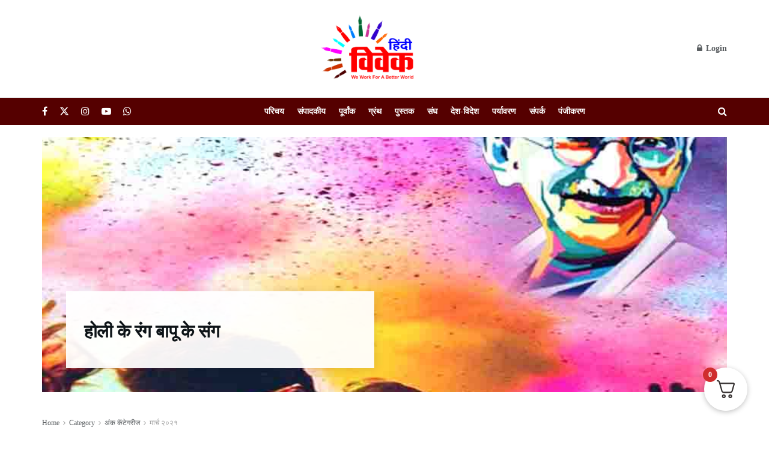

--- FILE ---
content_type: text/html; charset=UTF-8
request_url: https://hindivivek.org/category/edition-category/%E0%A4%AE%E0%A4%BE%E0%A4%B0%E0%A5%8D%E0%A4%9A-%E0%A5%A8%E0%A5%A6%E0%A5%A8%E0%A5%A7
body_size: 34443
content:
<!doctype html>
<!--[if lt IE 7]> <html class="no-js lt-ie9 lt-ie8 lt-ie7" lang="en-US"> <![endif]-->
<!--[if IE 7]>    <html class="no-js lt-ie9 lt-ie8" lang="en-US"> <![endif]-->
<!--[if IE 8]>    <html class="no-js lt-ie9" lang="en-US"> <![endif]-->
<!--[if IE 9]>    <html class="no-js lt-ie10" lang="en-US"> <![endif]-->
<!--[if gt IE 8]><!--> <html class="no-js" lang="en-US"> <!--<![endif]-->
<head>
    <meta http-equiv="Content-Type" content="text/html; charset=UTF-8" />
    <meta name='viewport' content='width=device-width, initial-scale=1, user-scalable=yes' />
    <link rel="profile" href="https://gmpg.org/xfn/11" />
    <link rel="pingback" href="https://hindivivek.org/xmlrpc.php" />
    <title>मार्च २०२१ - हिंदी विवेक</title>
<meta property="og:type" content="website">
<meta property="og:title" content="होली के रंग  बापू के संग">
<meta property="og:site_name" content="हिंदी विवेक">
<meta property="og:description" content="‘मुझे अपने आप पर  गुस्सा आने लगा कि मैंने गांधीजी को भारत की वास्तविकता बता दी। वे होली के रंग">
<meta property="og:url" content="https://hindivivek.org/category/edition-category/%E0%A4%AE%E0%A4%BE%E0%A4%B0%E0%A5%8D%E0%A4%9A-%E0%A5%A8%E0%A5%A6%E0%A5%A8%E0%A5%A7">
<meta property="og:locale" content="en_US">
<meta property="og:image" content="https://hindivivek.org/wp-content/uploads/2021/03/vyas.jpg">
<meta property="og:image:height" content="600">
<meta property="og:image:width" content="900">
<meta name="twitter:card" content="summary">
<meta name="twitter:url" content="https://hindivivek.org/category/edition-category/%E0%A4%AE%E0%A4%BE%E0%A4%B0%E0%A5%8D%E0%A4%9A-%E0%A5%A8%E0%A5%A6%E0%A5%A8%E0%A5%A7">
<meta name="twitter:title" content="होली के रंग  बापू के संग">
<meta name="twitter:description" content="‘मुझे अपने आप पर  गुस्सा आने लगा कि मैंने गांधीजी को भारत की वास्तविकता बता दी। वे होली के रंग">
<meta name="twitter:image" content="https://hindivivek.org/wp-content/uploads/2021/03/vyas.jpg">
<meta name="twitter:image:width" content="900">
<meta name="twitter:image:height" content="600">
<meta name="twitter:site" content="https://x.com/hindivivekmag">
			<script type="text/javascript">
			  var jnews_ajax_url = '/?ajax-request=jnews'
			</script>
			<script type="text/javascript">;window.jnews=window.jnews||{},window.jnews.library=window.jnews.library||{},window.jnews.library=function(){"use strict";var e=this;e.win=window,e.doc=document,e.noop=function(){},e.globalBody=e.doc.getElementsByTagName("body")[0],e.globalBody=e.globalBody?e.globalBody:e.doc,e.win.jnewsDataStorage=e.win.jnewsDataStorage||{_storage:new WeakMap,put:function(e,t,n){this._storage.has(e)||this._storage.set(e,new Map),this._storage.get(e).set(t,n)},get:function(e,t){return this._storage.get(e).get(t)},has:function(e,t){return this._storage.has(e)&&this._storage.get(e).has(t)},remove:function(e,t){var n=this._storage.get(e).delete(t);return 0===!this._storage.get(e).size&&this._storage.delete(e),n}},e.windowWidth=function(){return e.win.innerWidth||e.docEl.clientWidth||e.globalBody.clientWidth},e.windowHeight=function(){return e.win.innerHeight||e.docEl.clientHeight||e.globalBody.clientHeight},e.requestAnimationFrame=e.win.requestAnimationFrame||e.win.webkitRequestAnimationFrame||e.win.mozRequestAnimationFrame||e.win.msRequestAnimationFrame||window.oRequestAnimationFrame||function(e){return setTimeout(e,1e3/60)},e.cancelAnimationFrame=e.win.cancelAnimationFrame||e.win.webkitCancelAnimationFrame||e.win.webkitCancelRequestAnimationFrame||e.win.mozCancelAnimationFrame||e.win.msCancelRequestAnimationFrame||e.win.oCancelRequestAnimationFrame||function(e){clearTimeout(e)},e.classListSupport="classList"in document.createElement("_"),e.hasClass=e.classListSupport?function(e,t){return e.classList.contains(t)}:function(e,t){return e.className.indexOf(t)>=0},e.addClass=e.classListSupport?function(t,n){e.hasClass(t,n)||t.classList.add(n)}:function(t,n){e.hasClass(t,n)||(t.className+=" "+n)},e.removeClass=e.classListSupport?function(t,n){e.hasClass(t,n)&&t.classList.remove(n)}:function(t,n){e.hasClass(t,n)&&(t.className=t.className.replace(n,""))},e.objKeys=function(e){var t=[];for(var n in e)Object.prototype.hasOwnProperty.call(e,n)&&t.push(n);return t},e.isObjectSame=function(e,t){var n=!0;return JSON.stringify(e)!==JSON.stringify(t)&&(n=!1),n},e.extend=function(){for(var e,t,n,o=arguments[0]||{},i=1,a=arguments.length;i<a;i++)if(null!==(e=arguments[i]))for(t in e)o!==(n=e[t])&&void 0!==n&&(o[t]=n);return o},e.dataStorage=e.win.jnewsDataStorage,e.isVisible=function(e){return 0!==e.offsetWidth&&0!==e.offsetHeight||e.getBoundingClientRect().length},e.getHeight=function(e){return e.offsetHeight||e.clientHeight||e.getBoundingClientRect().height},e.getWidth=function(e){return e.offsetWidth||e.clientWidth||e.getBoundingClientRect().width},e.supportsPassive=!1;try{var t=Object.defineProperty({},"passive",{get:function(){e.supportsPassive=!0}});"createEvent"in e.doc?e.win.addEventListener("test",null,t):"fireEvent"in e.doc&&e.win.attachEvent("test",null)}catch(e){}e.passiveOption=!!e.supportsPassive&&{passive:!0},e.setStorage=function(e,t){e="jnews-"+e;var n={expired:Math.floor(((new Date).getTime()+432e5)/1e3)};t=Object.assign(n,t);localStorage.setItem(e,JSON.stringify(t))},e.getStorage=function(e){e="jnews-"+e;var t=localStorage.getItem(e);return null!==t&&0<t.length?JSON.parse(localStorage.getItem(e)):{}},e.expiredStorage=function(){var t,n="jnews-";for(var o in localStorage)o.indexOf(n)>-1&&"undefined"!==(t=e.getStorage(o.replace(n,""))).expired&&t.expired<Math.floor((new Date).getTime()/1e3)&&localStorage.removeItem(o)},e.addEvents=function(t,n,o){for(var i in n){var a=["touchstart","touchmove"].indexOf(i)>=0&&!o&&e.passiveOption;"createEvent"in e.doc?t.addEventListener(i,n[i],a):"fireEvent"in e.doc&&t.attachEvent("on"+i,n[i])}},e.removeEvents=function(t,n){for(var o in n)"createEvent"in e.doc?t.removeEventListener(o,n[o]):"fireEvent"in e.doc&&t.detachEvent("on"+o,n[o])},e.triggerEvents=function(t,n,o){var i;o=o||{detail:null};return"createEvent"in e.doc?(!(i=e.doc.createEvent("CustomEvent")||new CustomEvent(n)).initCustomEvent||i.initCustomEvent(n,!0,!1,o),void t.dispatchEvent(i)):"fireEvent"in e.doc?((i=e.doc.createEventObject()).eventType=n,void t.fireEvent("on"+i.eventType,i)):void 0},e.getParents=function(t,n){void 0===n&&(n=e.doc);for(var o=[],i=t.parentNode,a=!1;!a;)if(i){var r=i;r.querySelectorAll(n).length?a=!0:(o.push(r),i=r.parentNode)}else o=[],a=!0;return o},e.forEach=function(e,t,n){for(var o=0,i=e.length;o<i;o++)t.call(n,e[o],o)},e.getText=function(e){return e.innerText||e.textContent},e.setText=function(e,t){var n="object"==typeof t?t.innerText||t.textContent:t;e.innerText&&(e.innerText=n),e.textContent&&(e.textContent=n)},e.httpBuildQuery=function(t){return e.objKeys(t).reduce(function t(n){var o=arguments.length>1&&void 0!==arguments[1]?arguments[1]:null;return function(i,a){var r=n[a];a=encodeURIComponent(a);var s=o?"".concat(o,"[").concat(a,"]"):a;return null==r||"function"==typeof r?(i.push("".concat(s,"=")),i):["number","boolean","string"].includes(typeof r)?(i.push("".concat(s,"=").concat(encodeURIComponent(r))),i):(i.push(e.objKeys(r).reduce(t(r,s),[]).join("&")),i)}}(t),[]).join("&")},e.get=function(t,n,o,i){return o="function"==typeof o?o:e.noop,e.ajax("GET",t,n,o,i)},e.post=function(t,n,o,i){return o="function"==typeof o?o:e.noop,e.ajax("POST",t,n,o,i)},e.ajax=function(t,n,o,i,a){var r=new XMLHttpRequest,s=n,c=e.httpBuildQuery(o);if(t=-1!=["GET","POST"].indexOf(t)?t:"GET",r.open(t,s+("GET"==t?"?"+c:""),!0),"POST"==t&&r.setRequestHeader("Content-type","application/x-www-form-urlencoded"),r.setRequestHeader("X-Requested-With","XMLHttpRequest"),r.onreadystatechange=function(){4===r.readyState&&200<=r.status&&300>r.status&&"function"==typeof i&&i.call(void 0,r.response)},void 0!==a&&!a){return{xhr:r,send:function(){r.send("POST"==t?c:null)}}}return r.send("POST"==t?c:null),{xhr:r}},e.scrollTo=function(t,n,o){function i(e,t,n){this.start=this.position(),this.change=e-this.start,this.currentTime=0,this.increment=20,this.duration=void 0===n?500:n,this.callback=t,this.finish=!1,this.animateScroll()}return Math.easeInOutQuad=function(e,t,n,o){return(e/=o/2)<1?n/2*e*e+t:-n/2*(--e*(e-2)-1)+t},i.prototype.stop=function(){this.finish=!0},i.prototype.move=function(t){e.doc.documentElement.scrollTop=t,e.globalBody.parentNode.scrollTop=t,e.globalBody.scrollTop=t},i.prototype.position=function(){return e.doc.documentElement.scrollTop||e.globalBody.parentNode.scrollTop||e.globalBody.scrollTop},i.prototype.animateScroll=function(){this.currentTime+=this.increment;var t=Math.easeInOutQuad(this.currentTime,this.start,this.change,this.duration);this.move(t),this.currentTime<this.duration&&!this.finish?e.requestAnimationFrame.call(e.win,this.animateScroll.bind(this)):this.callback&&"function"==typeof this.callback&&this.callback()},new i(t,n,o)},e.unwrap=function(t){var n,o=t;e.forEach(t,(function(e,t){n?n+=e:n=e})),o.replaceWith(n)},e.performance={start:function(e){performance.mark(e+"Start")},stop:function(e){performance.mark(e+"End"),performance.measure(e,e+"Start",e+"End")}},e.fps=function(){var t=0,n=0,o=0;!function(){var i=t=0,a=0,r=0,s=document.getElementById("fpsTable"),c=function(t){void 0===document.getElementsByTagName("body")[0]?e.requestAnimationFrame.call(e.win,(function(){c(t)})):document.getElementsByTagName("body")[0].appendChild(t)};null===s&&((s=document.createElement("div")).style.position="fixed",s.style.top="120px",s.style.left="10px",s.style.width="100px",s.style.height="20px",s.style.border="1px solid black",s.style.fontSize="11px",s.style.zIndex="100000",s.style.backgroundColor="white",s.id="fpsTable",c(s));var l=function(){o++,n=Date.now(),(a=(o/(r=(n-t)/1e3)).toPrecision(2))!=i&&(i=a,s.innerHTML=i+"fps"),1<r&&(t=n,o=0),e.requestAnimationFrame.call(e.win,l)};l()}()},e.instr=function(e,t){for(var n=0;n<t.length;n++)if(-1!==e.toLowerCase().indexOf(t[n].toLowerCase()))return!0},e.winLoad=function(t,n){function o(o){if("complete"===e.doc.readyState||"interactive"===e.doc.readyState)return!o||n?setTimeout(t,n||1):t(o),1}o()||e.addEvents(e.win,{load:o})},e.docReady=function(t,n){function o(o){if("complete"===e.doc.readyState||"interactive"===e.doc.readyState)return!o||n?setTimeout(t,n||1):t(o),1}o()||e.addEvents(e.doc,{DOMContentLoaded:o})},e.fireOnce=function(){e.docReady((function(){e.assets=e.assets||[],e.assets.length&&(e.boot(),e.load_assets())}),50)},e.boot=function(){e.length&&e.doc.querySelectorAll("style[media]").forEach((function(e){"not all"==e.getAttribute("media")&&e.removeAttribute("media")}))},e.create_js=function(t,n){var o=e.doc.createElement("script");switch(o.setAttribute("src",t),n){case"defer":o.setAttribute("defer",!0);break;case"async":o.setAttribute("async",!0);break;case"deferasync":o.setAttribute("defer",!0),o.setAttribute("async",!0)}e.globalBody.appendChild(o)},e.load_assets=function(){"object"==typeof e.assets&&e.forEach(e.assets.slice(0),(function(t,n){var o="";t.defer&&(o+="defer"),t.async&&(o+="async"),e.create_js(t.url,o);var i=e.assets.indexOf(t);i>-1&&e.assets.splice(i,1)})),e.assets=jnewsoption.au_scripts=window.jnewsads=[]},e.setCookie=function(e,t,n){var o="";if(n){var i=new Date;i.setTime(i.getTime()+24*n*60*60*1e3),o="; expires="+i.toUTCString()}document.cookie=e+"="+(t||"")+o+"; path=/"},e.getCookie=function(e){for(var t=e+"=",n=document.cookie.split(";"),o=0;o<n.length;o++){for(var i=n[o];" "==i.charAt(0);)i=i.substring(1,i.length);if(0==i.indexOf(t))return i.substring(t.length,i.length)}return null},e.eraseCookie=function(e){document.cookie=e+"=; Path=/; Expires=Thu, 01 Jan 1970 00:00:01 GMT;"},e.docReady((function(){e.globalBody=e.globalBody==e.doc?e.doc.getElementsByTagName("body")[0]:e.globalBody,e.globalBody=e.globalBody?e.globalBody:e.doc})),e.winLoad((function(){e.winLoad((function(){var t=!1;if(void 0!==window.jnewsadmin)if(void 0!==window.file_version_checker){var n=e.objKeys(window.file_version_checker);n.length?n.forEach((function(e){t||"10.0.4"===window.file_version_checker[e]||(t=!0)})):t=!0}else t=!0;t&&(window.jnewsHelper.getMessage(),window.jnewsHelper.getNotice())}),2500)}))},window.jnews.library=new window.jnews.library;</script><script>window._wca = window._wca || [];</script>

<!-- The SEO Framework by Sybre Waaijer -->
<meta name="robots" content="max-snippet:-1,max-image-preview:standard,max-video-preview:-1" />
<link rel="canonical" href="https://hindivivek.org/category/edition-category/%e0%a4%ae%e0%a4%be%e0%a4%b0%e0%a5%8d%e0%a4%9a-%e0%a5%a8%e0%a5%a6%e0%a5%a8%e0%a5%a7" />
<link rel="next" href="https://hindivivek.org/category/edition-category/%e0%a4%ae%e0%a4%be%e0%a4%b0%e0%a5%8d%e0%a4%9a-%e0%a5%a8%e0%a5%a6%e0%a5%a8%e0%a5%a7/page/2" />
<meta property="og:type" content="website" />
<meta property="og:locale" content="en_US" />
<meta property="og:site_name" content="हिंदी विवेक" />
<meta property="og:title" content="मार्च २०२१ - हिंदी विवेक" />
<meta property="og:url" content="https://hindivivek.org/category/edition-category/%e0%a4%ae%e0%a4%be%e0%a4%b0%e0%a5%8d%e0%a4%9a-%e0%a5%a8%e0%a5%a6%e0%a5%a8%e0%a5%a7" />
<meta property="og:image" content="https://hindivivek.org/wp-content/uploads/2020/02/LogoFinal-hindi-vivek.png" />
<meta property="og:image:width" content="1280" />
<meta property="og:image:height" content="720" />
<meta property="og:image:alt" content="Logo Updated" />
<meta name="twitter:card" content="summary_large_image" />
<meta name="twitter:title" content="मार्च २०२१ - हिंदी विवेक" />
<meta name="twitter:image" content="https://hindivivek.org/wp-content/uploads/2020/02/LogoFinal-hindi-vivek.png" />
<meta name="twitter:image:alt" content="Logo Updated" />
<meta name="google-site-verification" content="_gFZjngKWL4WPBc3gk__Pa3vehRKfu4Q_af1eHodQ8I" />
<script type="application/ld+json">{"@context":"https://schema.org","@graph":[{"@type":"WebSite","@id":"https://hindivivek.org/#/schema/WebSite","url":"https://hindivivek.org/","name":"हिंदी विवेक","inLanguage":"en-US","potentialAction":{"@type":"SearchAction","target":{"@type":"EntryPoint","urlTemplate":"https://hindivivek.org/search/{search_term_string}"},"query-input":"required name=search_term_string"},"publisher":{"@type":"Organization","@id":"https://hindivivek.org/#/schema/Organization","name":"हिंदी विवेक","url":"https://hindivivek.org/","logo":{"@type":"ImageObject","url":"https://hindivivek.org/wp-content/uploads/2020/02/LogoFinal-hindi-vivek1.png","contentUrl":"https://hindivivek.org/wp-content/uploads/2020/02/LogoFinal-hindi-vivek1.png","width":453,"height":348}}},{"@type":"CollectionPage","@id":"https://hindivivek.org/category/edition-category/%e0%a4%ae%e0%a4%be%e0%a4%b0%e0%a5%8d%e0%a4%9a-%e0%a5%a8%e0%a5%a6%e0%a5%a8%e0%a5%a7","url":"https://hindivivek.org/category/edition-category/%e0%a4%ae%e0%a4%be%e0%a4%b0%e0%a5%8d%e0%a4%9a-%e0%a5%a8%e0%a5%a6%e0%a5%a8%e0%a5%a7","name":"मार्च २०२१ - हिंदी विवेक","inLanguage":"en-US","isPartOf":{"@id":"https://hindivivek.org/#/schema/WebSite"},"breadcrumb":{"@type":"BreadcrumbList","@id":"https://hindivivek.org/#/schema/BreadcrumbList","itemListElement":[{"@type":"ListItem","position":1,"item":"https://hindivivek.org/","name":"हिंदी विवेक"},{"@type":"ListItem","position":2,"name":"मार्च २०२१"}]}}]}</script>
<!-- / The SEO Framework by Sybre Waaijer | 3.38ms meta | 0.13ms boot -->

<link rel='dns-prefetch' href='//stats.wp.com' />
<link rel='dns-prefetch' href='//www.googletagmanager.com' />
<link rel='preconnect' href='//c0.wp.com' />
<link rel="alternate" type="application/rss+xml" title="हिंदी विवेक &raquo; Feed" href="https://hindivivek.org/feed" />
<link rel="alternate" type="application/rss+xml" title="हिंदी विवेक &raquo; Comments Feed" href="https://hindivivek.org/comments/feed" />
<link rel="alternate" type="application/rss+xml" title="हिंदी विवेक &raquo; मार्च २०२१ Category Feed" href="https://hindivivek.org/category/edition-category/%e0%a4%ae%e0%a4%be%e0%a4%b0%e0%a5%8d%e0%a4%9a-%e0%a5%a8%e0%a5%a6%e0%a5%a8%e0%a5%a7/feed" />
<style id='wp-img-auto-sizes-contain-inline-css' type='text/css'>
img:is([sizes=auto i],[sizes^="auto," i]){contain-intrinsic-size:3000px 1500px}
/*# sourceURL=wp-img-auto-sizes-contain-inline-css */
</style>
<style id='classic-theme-styles-inline-css' type='text/css'>
/*! This file is auto-generated */
.wp-block-button__link{color:#fff;background-color:#32373c;border-radius:9999px;box-shadow:none;text-decoration:none;padding:calc(.667em + 2px) calc(1.333em + 2px);font-size:1.125em}.wp-block-file__button{background:#32373c;color:#fff;text-decoration:none}
/*# sourceURL=/wp-includes/css/classic-themes.min.css */
</style>
<style id='woocommerce-inline-inline-css' type='text/css'>
.woocommerce form .form-row .required { visibility: visible; }
/*# sourceURL=woocommerce-inline-inline-css */
</style>
<link rel='stylesheet' id='wpo_min-header-0-css' href='https://hindivivek.org/wp-content/cache/wpo-minify/1768047745/assets/wpo-minify-header-3ed53c7c.min.css' type='text/css' media='all' />
<link rel='stylesheet' id='wp-block-library-css' href='https://c0.wp.com/c/6.9/wp-includes/css/dist/block-library/style.min.css' type='text/css' media='all' />
<link rel='stylesheet' id='wc-blocks-style-css' href='https://c0.wp.com/p/woocommerce/9.4.4/assets/client/blocks/wc-blocks.css' type='text/css' media='all' />
<style id='global-styles-inline-css' type='text/css'>
:root{--wp--preset--aspect-ratio--square: 1;--wp--preset--aspect-ratio--4-3: 4/3;--wp--preset--aspect-ratio--3-4: 3/4;--wp--preset--aspect-ratio--3-2: 3/2;--wp--preset--aspect-ratio--2-3: 2/3;--wp--preset--aspect-ratio--16-9: 16/9;--wp--preset--aspect-ratio--9-16: 9/16;--wp--preset--color--black: #000000;--wp--preset--color--cyan-bluish-gray: #abb8c3;--wp--preset--color--white: #ffffff;--wp--preset--color--pale-pink: #f78da7;--wp--preset--color--vivid-red: #cf2e2e;--wp--preset--color--luminous-vivid-orange: #ff6900;--wp--preset--color--luminous-vivid-amber: #fcb900;--wp--preset--color--light-green-cyan: #7bdcb5;--wp--preset--color--vivid-green-cyan: #00d084;--wp--preset--color--pale-cyan-blue: #8ed1fc;--wp--preset--color--vivid-cyan-blue: #0693e3;--wp--preset--color--vivid-purple: #9b51e0;--wp--preset--gradient--vivid-cyan-blue-to-vivid-purple: linear-gradient(135deg,rgb(6,147,227) 0%,rgb(155,81,224) 100%);--wp--preset--gradient--light-green-cyan-to-vivid-green-cyan: linear-gradient(135deg,rgb(122,220,180) 0%,rgb(0,208,130) 100%);--wp--preset--gradient--luminous-vivid-amber-to-luminous-vivid-orange: linear-gradient(135deg,rgb(252,185,0) 0%,rgb(255,105,0) 100%);--wp--preset--gradient--luminous-vivid-orange-to-vivid-red: linear-gradient(135deg,rgb(255,105,0) 0%,rgb(207,46,46) 100%);--wp--preset--gradient--very-light-gray-to-cyan-bluish-gray: linear-gradient(135deg,rgb(238,238,238) 0%,rgb(169,184,195) 100%);--wp--preset--gradient--cool-to-warm-spectrum: linear-gradient(135deg,rgb(74,234,220) 0%,rgb(151,120,209) 20%,rgb(207,42,186) 40%,rgb(238,44,130) 60%,rgb(251,105,98) 80%,rgb(254,248,76) 100%);--wp--preset--gradient--blush-light-purple: linear-gradient(135deg,rgb(255,206,236) 0%,rgb(152,150,240) 100%);--wp--preset--gradient--blush-bordeaux: linear-gradient(135deg,rgb(254,205,165) 0%,rgb(254,45,45) 50%,rgb(107,0,62) 100%);--wp--preset--gradient--luminous-dusk: linear-gradient(135deg,rgb(255,203,112) 0%,rgb(199,81,192) 50%,rgb(65,88,208) 100%);--wp--preset--gradient--pale-ocean: linear-gradient(135deg,rgb(255,245,203) 0%,rgb(182,227,212) 50%,rgb(51,167,181) 100%);--wp--preset--gradient--electric-grass: linear-gradient(135deg,rgb(202,248,128) 0%,rgb(113,206,126) 100%);--wp--preset--gradient--midnight: linear-gradient(135deg,rgb(2,3,129) 0%,rgb(40,116,252) 100%);--wp--preset--font-size--small: 13px;--wp--preset--font-size--medium: 20px;--wp--preset--font-size--large: 36px;--wp--preset--font-size--x-large: 42px;--wp--preset--font-family--inter: "Inter", sans-serif;--wp--preset--font-family--cardo: Cardo;--wp--preset--spacing--20: 0.44rem;--wp--preset--spacing--30: 0.67rem;--wp--preset--spacing--40: 1rem;--wp--preset--spacing--50: 1.5rem;--wp--preset--spacing--60: 2.25rem;--wp--preset--spacing--70: 3.38rem;--wp--preset--spacing--80: 5.06rem;--wp--preset--shadow--natural: 6px 6px 9px rgba(0, 0, 0, 0.2);--wp--preset--shadow--deep: 12px 12px 50px rgba(0, 0, 0, 0.4);--wp--preset--shadow--sharp: 6px 6px 0px rgba(0, 0, 0, 0.2);--wp--preset--shadow--outlined: 6px 6px 0px -3px rgb(255, 255, 255), 6px 6px rgb(0, 0, 0);--wp--preset--shadow--crisp: 6px 6px 0px rgb(0, 0, 0);}:where(.is-layout-flex){gap: 0.5em;}:where(.is-layout-grid){gap: 0.5em;}body .is-layout-flex{display: flex;}.is-layout-flex{flex-wrap: wrap;align-items: center;}.is-layout-flex > :is(*, div){margin: 0;}body .is-layout-grid{display: grid;}.is-layout-grid > :is(*, div){margin: 0;}:where(.wp-block-columns.is-layout-flex){gap: 2em;}:where(.wp-block-columns.is-layout-grid){gap: 2em;}:where(.wp-block-post-template.is-layout-flex){gap: 1.25em;}:where(.wp-block-post-template.is-layout-grid){gap: 1.25em;}.has-black-color{color: var(--wp--preset--color--black) !important;}.has-cyan-bluish-gray-color{color: var(--wp--preset--color--cyan-bluish-gray) !important;}.has-white-color{color: var(--wp--preset--color--white) !important;}.has-pale-pink-color{color: var(--wp--preset--color--pale-pink) !important;}.has-vivid-red-color{color: var(--wp--preset--color--vivid-red) !important;}.has-luminous-vivid-orange-color{color: var(--wp--preset--color--luminous-vivid-orange) !important;}.has-luminous-vivid-amber-color{color: var(--wp--preset--color--luminous-vivid-amber) !important;}.has-light-green-cyan-color{color: var(--wp--preset--color--light-green-cyan) !important;}.has-vivid-green-cyan-color{color: var(--wp--preset--color--vivid-green-cyan) !important;}.has-pale-cyan-blue-color{color: var(--wp--preset--color--pale-cyan-blue) !important;}.has-vivid-cyan-blue-color{color: var(--wp--preset--color--vivid-cyan-blue) !important;}.has-vivid-purple-color{color: var(--wp--preset--color--vivid-purple) !important;}.has-black-background-color{background-color: var(--wp--preset--color--black) !important;}.has-cyan-bluish-gray-background-color{background-color: var(--wp--preset--color--cyan-bluish-gray) !important;}.has-white-background-color{background-color: var(--wp--preset--color--white) !important;}.has-pale-pink-background-color{background-color: var(--wp--preset--color--pale-pink) !important;}.has-vivid-red-background-color{background-color: var(--wp--preset--color--vivid-red) !important;}.has-luminous-vivid-orange-background-color{background-color: var(--wp--preset--color--luminous-vivid-orange) !important;}.has-luminous-vivid-amber-background-color{background-color: var(--wp--preset--color--luminous-vivid-amber) !important;}.has-light-green-cyan-background-color{background-color: var(--wp--preset--color--light-green-cyan) !important;}.has-vivid-green-cyan-background-color{background-color: var(--wp--preset--color--vivid-green-cyan) !important;}.has-pale-cyan-blue-background-color{background-color: var(--wp--preset--color--pale-cyan-blue) !important;}.has-vivid-cyan-blue-background-color{background-color: var(--wp--preset--color--vivid-cyan-blue) !important;}.has-vivid-purple-background-color{background-color: var(--wp--preset--color--vivid-purple) !important;}.has-black-border-color{border-color: var(--wp--preset--color--black) !important;}.has-cyan-bluish-gray-border-color{border-color: var(--wp--preset--color--cyan-bluish-gray) !important;}.has-white-border-color{border-color: var(--wp--preset--color--white) !important;}.has-pale-pink-border-color{border-color: var(--wp--preset--color--pale-pink) !important;}.has-vivid-red-border-color{border-color: var(--wp--preset--color--vivid-red) !important;}.has-luminous-vivid-orange-border-color{border-color: var(--wp--preset--color--luminous-vivid-orange) !important;}.has-luminous-vivid-amber-border-color{border-color: var(--wp--preset--color--luminous-vivid-amber) !important;}.has-light-green-cyan-border-color{border-color: var(--wp--preset--color--light-green-cyan) !important;}.has-vivid-green-cyan-border-color{border-color: var(--wp--preset--color--vivid-green-cyan) !important;}.has-pale-cyan-blue-border-color{border-color: var(--wp--preset--color--pale-cyan-blue) !important;}.has-vivid-cyan-blue-border-color{border-color: var(--wp--preset--color--vivid-cyan-blue) !important;}.has-vivid-purple-border-color{border-color: var(--wp--preset--color--vivid-purple) !important;}.has-vivid-cyan-blue-to-vivid-purple-gradient-background{background: var(--wp--preset--gradient--vivid-cyan-blue-to-vivid-purple) !important;}.has-light-green-cyan-to-vivid-green-cyan-gradient-background{background: var(--wp--preset--gradient--light-green-cyan-to-vivid-green-cyan) !important;}.has-luminous-vivid-amber-to-luminous-vivid-orange-gradient-background{background: var(--wp--preset--gradient--luminous-vivid-amber-to-luminous-vivid-orange) !important;}.has-luminous-vivid-orange-to-vivid-red-gradient-background{background: var(--wp--preset--gradient--luminous-vivid-orange-to-vivid-red) !important;}.has-very-light-gray-to-cyan-bluish-gray-gradient-background{background: var(--wp--preset--gradient--very-light-gray-to-cyan-bluish-gray) !important;}.has-cool-to-warm-spectrum-gradient-background{background: var(--wp--preset--gradient--cool-to-warm-spectrum) !important;}.has-blush-light-purple-gradient-background{background: var(--wp--preset--gradient--blush-light-purple) !important;}.has-blush-bordeaux-gradient-background{background: var(--wp--preset--gradient--blush-bordeaux) !important;}.has-luminous-dusk-gradient-background{background: var(--wp--preset--gradient--luminous-dusk) !important;}.has-pale-ocean-gradient-background{background: var(--wp--preset--gradient--pale-ocean) !important;}.has-electric-grass-gradient-background{background: var(--wp--preset--gradient--electric-grass) !important;}.has-midnight-gradient-background{background: var(--wp--preset--gradient--midnight) !important;}.has-small-font-size{font-size: var(--wp--preset--font-size--small) !important;}.has-medium-font-size{font-size: var(--wp--preset--font-size--medium) !important;}.has-large-font-size{font-size: var(--wp--preset--font-size--large) !important;}.has-x-large-font-size{font-size: var(--wp--preset--font-size--x-large) !important;}
/*# sourceURL=global-styles-inline-css */
</style>

<link rel='stylesheet' id='wpo_min-header-2-css' href='https://hindivivek.org/wp-content/cache/wpo-minify/1768047745/assets/wpo-minify-header-d7e62e4f.min.css' type='text/css' media='all' />
<link rel='stylesheet' id='woocommerce-layout-css' href='https://c0.wp.com/p/woocommerce/9.4.4/assets/css/woocommerce-layout.css' type='text/css' media='all' />
<style id='woocommerce-layout-inline-css' type='text/css'>

	.infinite-scroll .woocommerce-pagination {
		display: none;
	}
/*# sourceURL=woocommerce-layout-inline-css */
</style>
<link rel='stylesheet' id='woocommerce-smallscreen-css' href='https://c0.wp.com/p/woocommerce/9.4.4/assets/css/woocommerce-smallscreen.css' type='text/css' media='only screen and (max-width: 768px)' />
<link rel='stylesheet' id='woocommerce-general-css' href='https://c0.wp.com/p/woocommerce/9.4.4/assets/css/woocommerce.css' type='text/css' media='all' />
<link rel='stylesheet' id='wpo_min-header-6-css' href='https://hindivivek.org/wp-content/cache/wpo-minify/1768047745/assets/wpo-minify-header-43ff7452.min.css' type='text/css' media='all' />
<script type="text/template" id="tmpl-variation-template">
	<div class="woocommerce-variation-description">{{{ data.variation.variation_description }}}</div>
	<div class="woocommerce-variation-price">{{{ data.variation.price_html }}}</div>
	<div class="woocommerce-variation-availability">{{{ data.variation.availability_html }}}</div>
</script>
<script type="text/template" id="tmpl-unavailable-variation-template">
	<p role="alert">Sorry, this product is unavailable. Please choose a different combination.</p>
</script>
<script type="text/javascript" src="https://c0.wp.com/c/6.9/wp-includes/js/jquery/jquery.min.js" id="jquery-core-js"></script>
<script type="text/javascript" src="https://c0.wp.com/c/6.9/wp-includes/js/jquery/jquery-migrate.min.js" id="jquery-migrate-js"></script>
<script type="text/javascript" src="https://c0.wp.com/c/6.9/wp-includes/js/underscore.min.js" id="underscore-js"></script>
<script type="text/javascript" id="wp-util-js-extra">
/* <![CDATA[ */
var _wpUtilSettings = {"ajax":{"url":"/wp-admin/admin-ajax.php"}};
//# sourceURL=wp-util-js-extra
/* ]]> */
</script>
<script type="text/javascript" src="https://c0.wp.com/c/6.9/wp-includes/js/wp-util.min.js" id="wp-util-js"></script>
<script type="text/javascript" src="https://c0.wp.com/p/woocommerce/9.4.4/assets/js/jquery-blockui/jquery.blockUI.min.js" id="jquery-blockui-js" data-wp-strategy="defer"></script>
<script type="text/javascript" id="elementor-pro-app-js-before">
/* <![CDATA[ */
var elementorAppProConfig = {"baseUrl":"https:\/\/hindivivek.org\/wp-content\/plugins\/elementor-pro\/","site-editor":{"urls":{"legacy_view":"https:\/\/hindivivek.org\/wp-admin\/edit.php?post_type=elementor_library&tabs_group=theme"},"utms":{"utm_source":"theme-builder","utm_medium":"wp-dash"}},"kit-library":[],"onboarding":[],"import-export":[]};
//# sourceURL=elementor-pro-app-js-before
/* ]]> */
</script>
<script type="text/javascript" src="https://hindivivek.org/wp-content/cache/wpo-minify/1768047745/assets/wpo-minify-header-760e171d.min.js" id="wpo_min-header-2-js"></script>
<script type="text/javascript" id="wc-add-to-cart-js-extra">
/* <![CDATA[ */
var wc_add_to_cart_params = {"ajax_url":"/wp-admin/admin-ajax.php","wc_ajax_url":"/?wc-ajax=%%endpoint%%","i18n_view_cart":"View cart","cart_url":"https://hindivivek.org/cart","is_cart":"","cart_redirect_after_add":"no"};
//# sourceURL=wc-add-to-cart-js-extra
/* ]]> */
</script>
<script type="text/javascript" src="https://c0.wp.com/p/woocommerce/9.4.4/assets/js/frontend/add-to-cart.min.js" id="wc-add-to-cart-js" defer="defer" data-wp-strategy="defer"></script>
<script type="text/javascript" src="https://c0.wp.com/p/woocommerce/9.4.4/assets/js/js-cookie/js.cookie.min.js" id="js-cookie-js" defer="defer" data-wp-strategy="defer"></script>
<script type="text/javascript" id="woocommerce-js-extra">
/* <![CDATA[ */
var woocommerce_params = {"ajax_url":"/wp-admin/admin-ajax.php","wc_ajax_url":"/?wc-ajax=%%endpoint%%"};
//# sourceURL=woocommerce-js-extra
/* ]]> */
</script>
<script type="text/javascript" src="https://c0.wp.com/p/woocommerce/9.4.4/assets/js/frontend/woocommerce.min.js" id="woocommerce-js" defer="defer" data-wp-strategy="defer"></script>
<script type="text/javascript" src="https://stats.wp.com/s-202603.js" id="woocommerce-analytics-js" defer="defer" data-wp-strategy="defer"></script>
<script type="text/javascript" src="https://hindivivek.org/wp-content/cache/wpo-minify/1768047745/assets/wpo-minify-header-81fe1379.min.js" id="wpo_min-header-10-js"></script>
<script type="text/javascript" id="wc-single-product-js-extra">
/* <![CDATA[ */
var wc_single_product_params = {"i18n_required_rating_text":"Please select a rating","review_rating_required":"yes","flexslider":{"rtl":false,"animation":"slide","smoothHeight":true,"directionNav":false,"controlNav":"thumbnails","slideshow":false,"animationSpeed":500,"animationLoop":false,"allowOneSlide":false},"zoom_enabled":"1","zoom_options":[],"photoswipe_enabled":"1","photoswipe_options":{"shareEl":false,"closeOnScroll":false,"history":false,"hideAnimationDuration":0,"showAnimationDuration":0},"flexslider_enabled":"1"};
//# sourceURL=wc-single-product-js-extra
/* ]]> */
</script>
<script type="text/javascript" src="https://c0.wp.com/p/woocommerce/9.4.4/assets/js/frontend/single-product.min.js" id="wc-single-product-js" defer="defer" data-wp-strategy="defer"></script>
<script type="text/javascript" id="wc-add-to-cart-variation-js-extra">
/* <![CDATA[ */
var wc_add_to_cart_variation_params = {"wc_ajax_url":"/?wc-ajax=%%endpoint%%","i18n_no_matching_variations_text":"Sorry, no products matched your selection. Please choose a different combination.","i18n_make_a_selection_text":"Please select some product options before adding this product to your cart.","i18n_unavailable_text":"Sorry, this product is unavailable. Please choose a different combination."};
//# sourceURL=wc-add-to-cart-variation-js-extra
/* ]]> */
</script>
<script type="text/javascript" src="https://c0.wp.com/p/woocommerce/9.4.4/assets/js/frontend/add-to-cart-variation.min.js" id="wc-add-to-cart-variation-js" defer="defer" data-wp-strategy="defer"></script>

<!-- Google tag (gtag.js) snippet added by Site Kit -->

<!-- Google Analytics snippet added by Site Kit -->
<script type="text/javascript" src="https://www.googletagmanager.com/gtag/js?id=GT-PLFNT4G2" id="google_gtagjs-js" async></script>
<script type="text/javascript" id="google_gtagjs-js-after">
/* <![CDATA[ */
window.dataLayer = window.dataLayer || [];function gtag(){dataLayer.push(arguments);}
gtag("set","linker",{"domains":["hindivivek.org"]});
gtag("js", new Date());
gtag("set", "developer_id.dZTNiMT", true);
gtag("config", "GT-PLFNT4G2");
//# sourceURL=google_gtagjs-js-after
/* ]]> */
</script>

<!-- End Google tag (gtag.js) snippet added by Site Kit -->
<link rel="https://api.w.org/" href="https://hindivivek.org/wp-json/" /><link rel="alternate" title="JSON" type="application/json" href="https://hindivivek.org/wp-json/wp/v2/categories/1125" /><link rel="EditURI" type="application/rsd+xml" title="RSD" href="https://hindivivek.org/xmlrpc.php?rsd" />
<style type="text/css" media="screen"></style><meta name="generator" content="Site Kit by Google 1.144.0" />	<style>img#wpstats{display:none}</style>
			<noscript><style>.woocommerce-product-gallery{ opacity: 1 !important; }</style></noscript>
	<meta name="generator" content="Elementor 3.25.10; features: additional_custom_breakpoints, e_optimized_control_loading; settings: css_print_method-external, google_font-enabled, font_display-swap">
      <meta name="onesignal" content="wordpress-plugin"/>
            <script>

      window.OneSignalDeferred = window.OneSignalDeferred || [];

      OneSignalDeferred.push(function(OneSignal) {
        var oneSignal_options = {};
        window._oneSignalInitOptions = oneSignal_options;

        oneSignal_options['serviceWorkerParam'] = { scope: '/' };
oneSignal_options['serviceWorkerPath'] = 'OneSignalSDKWorker.js.php';

        OneSignal.Notifications.setDefaultUrl("https://hindivivek.org");

        oneSignal_options['wordpress'] = true;
oneSignal_options['appId'] = 'e8bd6713-5019-4c9b-9df7-40a98e5ab35b';
oneSignal_options['allowLocalhostAsSecureOrigin'] = true;
oneSignal_options['welcomeNotification'] = { };
oneSignal_options['welcomeNotification']['title'] = "हिंदी विवेक!";
oneSignal_options['welcomeNotification']['message'] = "धन्यवाद!";
oneSignal_options['path'] = "https://hindivivek.org/wp-content/plugins/onesignal-free-web-push-notifications/sdk_files/";
oneSignal_options['promptOptions'] = { };
oneSignal_options['notifyButton'] = { };
oneSignal_options['notifyButton']['enable'] = true;
oneSignal_options['notifyButton']['position'] = 'bottom-left';
oneSignal_options['notifyButton']['theme'] = 'default';
oneSignal_options['notifyButton']['size'] = 'medium';
oneSignal_options['notifyButton']['displayPredicate'] = function() {
              return !OneSignal.User.PushSubscription.optedIn;
            };
oneSignal_options['notifyButton']['showCredit'] = false;
oneSignal_options['notifyButton']['text'] = {};
              OneSignal.init(window._oneSignalInitOptions);
              OneSignal.Slidedown.promptPush()      });

      function documentInitOneSignal() {
        var oneSignal_elements = document.getElementsByClassName("OneSignal-prompt");

        var oneSignalLinkClickHandler = function(event) { OneSignal.Notifications.requestPermission(); event.preventDefault(); };        for(var i = 0; i < oneSignal_elements.length; i++)
          oneSignal_elements[i].addEventListener('click', oneSignalLinkClickHandler, false);
      }

      if (document.readyState === 'complete') {
           documentInitOneSignal();
      }
      else {
           window.addEventListener("load", function(event){
               documentInitOneSignal();
          });
      }
    </script>
			<style>
				.e-con.e-parent:nth-of-type(n+4):not(.e-lazyloaded):not(.e-no-lazyload),
				.e-con.e-parent:nth-of-type(n+4):not(.e-lazyloaded):not(.e-no-lazyload) * {
					background-image: none !important;
				}
				@media screen and (max-height: 1024px) {
					.e-con.e-parent:nth-of-type(n+3):not(.e-lazyloaded):not(.e-no-lazyload),
					.e-con.e-parent:nth-of-type(n+3):not(.e-lazyloaded):not(.e-no-lazyload) * {
						background-image: none !important;
					}
				}
				@media screen and (max-height: 640px) {
					.e-con.e-parent:nth-of-type(n+2):not(.e-lazyloaded):not(.e-no-lazyload),
					.e-con.e-parent:nth-of-type(n+2):not(.e-lazyloaded):not(.e-no-lazyload) * {
						background-image: none !important;
					}
				}
			</style>
			
<!-- Google Tag Manager snippet added by Site Kit -->
<script type="text/javascript">
/* <![CDATA[ */

			( function( w, d, s, l, i ) {
				w[l] = w[l] || [];
				w[l].push( {'gtm.start': new Date().getTime(), event: 'gtm.js'} );
				var f = d.getElementsByTagName( s )[0],
					j = d.createElement( s ), dl = l != 'dataLayer' ? '&l=' + l : '';
				j.async = true;
				j.src = 'https://www.googletagmanager.com/gtm.js?id=' + i + dl;
				f.parentNode.insertBefore( j, f );
			} )( window, document, 'script', 'dataLayer', 'GTM-PKPLKH8P' );
			
/* ]]> */
</script>

<!-- End Google Tag Manager snippet added by Site Kit -->
<style class='wp-fonts-local' type='text/css'>
@font-face{font-family:Inter;font-style:normal;font-weight:300 900;font-display:fallback;src:url('https://hindivivek.org/wp-content/plugins/woocommerce/assets/fonts/Inter-VariableFont_slnt,wght.woff2') format('woff2');font-stretch:normal;}
@font-face{font-family:Cardo;font-style:normal;font-weight:400;font-display:fallback;src:url('https://hindivivek.org/wp-content/plugins/woocommerce/assets/fonts/cardo_normal_400.woff2') format('woff2');}
</style>
<link rel="icon" href="https://hindivivek.org/wp-content/uploads/2024/03/1-9.jpg" sizes="32x32" />
<link rel="icon" href="https://hindivivek.org/wp-content/uploads/2024/03/1-9.jpg" sizes="192x192" />
<link rel="apple-touch-icon" href="https://hindivivek.org/wp-content/uploads/2024/03/1-9.jpg" />
<meta name="msapplication-TileImage" content="https://hindivivek.org/wp-content/uploads/2024/03/1-9.jpg" />
<script>


  window.dataLayer = window.dataLayer || [];
  function gtag(){dataLayer.push(arguments);}
  gtag('js', new Date());

  gtag('config', 'G-NV22WF9DVH');




</script><style id="jeg_dynamic_css" type="text/css" data-type="jeg_custom-css">.jeg_container, .jeg_content, .jeg_boxed .jeg_main .jeg_container, .jeg_autoload_separator { background-color : #ffffff; } body { --j-body-color : #5b5f62; --j-accent-color : #550000; --j-alt-color : #4a8fe7; --j-heading-color : #0d1317; } body,.jeg_newsfeed_list .tns-outer .tns-controls button,.jeg_filter_button,.owl-carousel .owl-nav div,.jeg_readmore,.jeg_hero_style_7 .jeg_post_meta a,.widget_calendar thead th,.widget_calendar tfoot a,.jeg_socialcounter a,.entry-header .jeg_meta_like a,.entry-header .jeg_meta_comment a,.entry-header .jeg_meta_donation a,.entry-header .jeg_meta_bookmark a,.entry-content tbody tr:hover,.entry-content th,.jeg_splitpost_nav li:hover a,#breadcrumbs a,.jeg_author_socials a:hover,.jeg_footer_content a,.jeg_footer_bottom a,.jeg_cartcontent,.woocommerce .woocommerce-breadcrumb a { color : #5b5f62; } a, .jeg_menu_style_5>li>a:hover, .jeg_menu_style_5>li.sfHover>a, .jeg_menu_style_5>li.current-menu-item>a, .jeg_menu_style_5>li.current-menu-ancestor>a, .jeg_navbar .jeg_menu:not(.jeg_main_menu)>li>a:hover, .jeg_midbar .jeg_menu:not(.jeg_main_menu)>li>a:hover, .jeg_side_tabs li.active, .jeg_block_heading_5 strong, .jeg_block_heading_6 strong, .jeg_block_heading_7 strong, .jeg_block_heading_8 strong, .jeg_subcat_list li a:hover, .jeg_subcat_list li button:hover, .jeg_pl_lg_7 .jeg_thumb .jeg_post_category a, .jeg_pl_xs_2:before, .jeg_pl_xs_4 .jeg_postblock_content:before, .jeg_postblock .jeg_post_title a:hover, .jeg_hero_style_6 .jeg_post_title a:hover, .jeg_sidefeed .jeg_pl_xs_3 .jeg_post_title a:hover, .widget_jnews_popular .jeg_post_title a:hover, .jeg_meta_author a, .widget_archive li a:hover, .widget_pages li a:hover, .widget_meta li a:hover, .widget_recent_entries li a:hover, .widget_rss li a:hover, .widget_rss cite, .widget_categories li a:hover, .widget_categories li.current-cat>a, #breadcrumbs a:hover, .jeg_share_count .counts, .commentlist .bypostauthor>.comment-body>.comment-author>.fn, span.required, .jeg_review_title, .bestprice .price, .authorlink a:hover, .jeg_vertical_playlist .jeg_video_playlist_play_icon, .jeg_vertical_playlist .jeg_video_playlist_item.active .jeg_video_playlist_thumbnail:before, .jeg_horizontal_playlist .jeg_video_playlist_play, .woocommerce li.product .pricegroup .button, .widget_display_forums li a:hover, .widget_display_topics li:before, .widget_display_replies li:before, .widget_display_views li:before, .bbp-breadcrumb a:hover, .jeg_mobile_menu li.sfHover>a, .jeg_mobile_menu li a:hover, .split-template-6 .pagenum, .jeg_mobile_menu_style_5>li>a:hover, .jeg_mobile_menu_style_5>li.sfHover>a, .jeg_mobile_menu_style_5>li.current-menu-item>a, .jeg_mobile_menu_style_5>li.current-menu-ancestor>a, .jeg_mobile_menu.jeg_menu_dropdown li.open > div > a { color : #550000; } .jeg_menu_style_1>li>a:before, .jeg_menu_style_2>li>a:before, .jeg_menu_style_3>li>a:before, .jeg_side_toggle, .jeg_slide_caption .jeg_post_category a, .jeg_slider_type_1_wrapper .tns-controls button.tns-next, .jeg_block_heading_1 .jeg_block_title span, .jeg_block_heading_2 .jeg_block_title span, .jeg_block_heading_3, .jeg_block_heading_4 .jeg_block_title span, .jeg_block_heading_6:after, .jeg_pl_lg_box .jeg_post_category a, .jeg_pl_md_box .jeg_post_category a, .jeg_readmore:hover, .jeg_thumb .jeg_post_category a, .jeg_block_loadmore a:hover, .jeg_postblock.alt .jeg_block_loadmore a:hover, .jeg_block_loadmore a.active, .jeg_postblock_carousel_2 .jeg_post_category a, .jeg_heroblock .jeg_post_category a, .jeg_pagenav_1 .page_number.active, .jeg_pagenav_1 .page_number.active:hover, input[type="submit"], .btn, .button, .widget_tag_cloud a:hover, .popularpost_item:hover .jeg_post_title a:before, .jeg_splitpost_4 .page_nav, .jeg_splitpost_5 .page_nav, .jeg_post_via a:hover, .jeg_post_source a:hover, .jeg_post_tags a:hover, .comment-reply-title small a:before, .comment-reply-title small a:after, .jeg_storelist .productlink, .authorlink li.active a:before, .jeg_footer.dark .socials_widget:not(.nobg) a:hover .fa, div.jeg_breakingnews_title, .jeg_overlay_slider_bottom_wrapper .tns-controls button, .jeg_overlay_slider_bottom_wrapper .tns-controls button:hover, .jeg_vertical_playlist .jeg_video_playlist_current, .woocommerce span.onsale, .woocommerce #respond input#submit:hover, .woocommerce a.button:hover, .woocommerce button.button:hover, .woocommerce input.button:hover, .woocommerce #respond input#submit.alt, .woocommerce a.button.alt, .woocommerce button.button.alt, .woocommerce input.button.alt, .jeg_popup_post .caption, .jeg_footer.dark input[type="submit"], .jeg_footer.dark .btn, .jeg_footer.dark .button, .footer_widget.widget_tag_cloud a:hover, .jeg_inner_content .content-inner .jeg_post_category a:hover, #buddypress .standard-form button, #buddypress a.button, #buddypress input[type="submit"], #buddypress input[type="button"], #buddypress input[type="reset"], #buddypress ul.button-nav li a, #buddypress .generic-button a, #buddypress .generic-button button, #buddypress .comment-reply-link, #buddypress a.bp-title-button, #buddypress.buddypress-wrap .members-list li .user-update .activity-read-more a, div#buddypress .standard-form button:hover, div#buddypress a.button:hover, div#buddypress input[type="submit"]:hover, div#buddypress input[type="button"]:hover, div#buddypress input[type="reset"]:hover, div#buddypress ul.button-nav li a:hover, div#buddypress .generic-button a:hover, div#buddypress .generic-button button:hover, div#buddypress .comment-reply-link:hover, div#buddypress a.bp-title-button:hover, div#buddypress.buddypress-wrap .members-list li .user-update .activity-read-more a:hover, #buddypress #item-nav .item-list-tabs ul li a:before, .jeg_inner_content .jeg_meta_container .follow-wrapper a { background-color : #550000; } .jeg_block_heading_7 .jeg_block_title span, .jeg_readmore:hover, .jeg_block_loadmore a:hover, .jeg_block_loadmore a.active, .jeg_pagenav_1 .page_number.active, .jeg_pagenav_1 .page_number.active:hover, .jeg_pagenav_3 .page_number:hover, .jeg_prevnext_post a:hover h3, .jeg_overlay_slider .jeg_post_category, .jeg_sidefeed .jeg_post.active, .jeg_vertical_playlist.jeg_vertical_playlist .jeg_video_playlist_item.active .jeg_video_playlist_thumbnail img, .jeg_horizontal_playlist .jeg_video_playlist_item.active { border-color : #550000; } .jeg_tabpost_nav li.active, .woocommerce div.product .woocommerce-tabs ul.tabs li.active, .jeg_mobile_menu_style_1>li.current-menu-item a, .jeg_mobile_menu_style_1>li.current-menu-ancestor a, .jeg_mobile_menu_style_2>li.current-menu-item::after, .jeg_mobile_menu_style_2>li.current-menu-ancestor::after, .jeg_mobile_menu_style_3>li.current-menu-item::before, .jeg_mobile_menu_style_3>li.current-menu-ancestor::before { border-bottom-color : #550000; } .jeg_post_share .jeg-icon svg { fill : #550000; } .jeg_post_meta .fa, .jeg_post_meta .jpwt-icon, .entry-header .jeg_post_meta .fa, .jeg_review_stars, .jeg_price_review_list { color : #4a8fe7; } .jeg_share_button.share-float.share-monocrhome a { background-color : #4a8fe7; } h1,h2,h3,h4,h5,h6,.jeg_post_title a,.entry-header .jeg_post_title,.jeg_hero_style_7 .jeg_post_title a,.jeg_block_title,.jeg_splitpost_bar .current_title,.jeg_video_playlist_title,.gallery-caption,.jeg_push_notification_button>a.button { color : #0d1317; } .split-template-9 .pagenum, .split-template-10 .pagenum, .split-template-11 .pagenum, .split-template-12 .pagenum, .split-template-13 .pagenum, .split-template-15 .pagenum, .split-template-18 .pagenum, .split-template-20 .pagenum, .split-template-19 .current_title span, .split-template-20 .current_title span { background-color : #0d1317; } .jeg_topbar .jeg_nav_row, .jeg_topbar .jeg_search_no_expand .jeg_search_input { line-height : 36px; } .jeg_topbar .jeg_nav_row, .jeg_topbar .jeg_nav_icon { height : 36px; } .jeg_midbar { height : 162px; } .jeg_midbar, .jeg_midbar.dark { border-bottom-width : 0px; } .jeg_header .jeg_bottombar.jeg_navbar,.jeg_bottombar .jeg_nav_icon { height : 45px; } .jeg_header .jeg_bottombar.jeg_navbar, .jeg_header .jeg_bottombar .jeg_main_menu:not(.jeg_menu_style_1) > li > a, .jeg_header .jeg_bottombar .jeg_menu_style_1 > li, .jeg_header .jeg_bottombar .jeg_menu:not(.jeg_main_menu) > li > a { line-height : 45px; } .jeg_header .jeg_bottombar.jeg_navbar_wrapper:not(.jeg_navbar_boxed), .jeg_header .jeg_bottombar.jeg_navbar_boxed .jeg_nav_row { background : #550000; } .jeg_header .jeg_bottombar, .jeg_header .jeg_bottombar.jeg_navbar_dark { color : #ffffff; } .jeg_header .jeg_bottombar a, .jeg_header .jeg_bottombar.jeg_navbar_dark a { color : #ffffff; } .jeg_header .jeg_bottombar, .jeg_header .jeg_bottombar.jeg_navbar_dark, .jeg_bottombar.jeg_navbar_boxed .jeg_nav_row, .jeg_bottombar.jeg_navbar_dark.jeg_navbar_boxed .jeg_nav_row { border-top-width : 1px; border-bottom-width : 20px; } .jeg_header_wrapper .jeg_bottombar, .jeg_header_wrapper .jeg_bottombar.jeg_navbar_dark, .jeg_bottombar.jeg_navbar_boxed .jeg_nav_row, .jeg_bottombar.jeg_navbar_dark.jeg_navbar_boxed .jeg_nav_row { border-bottom-color : #ffffff; } .jeg_stickybar.jeg_navbar,.jeg_navbar .jeg_nav_icon { height : 50px; } .jeg_stickybar.jeg_navbar, .jeg_stickybar .jeg_main_menu:not(.jeg_menu_style_1) > li > a, .jeg_stickybar .jeg_menu_style_1 > li, .jeg_stickybar .jeg_menu:not(.jeg_main_menu) > li > a { line-height : 50px; } .jeg_stickybar, .jeg_stickybar.dark { border-bottom-width : 1px; } .jeg_header .socials_widget > a > i.fa:before { color : #ffffff; } .jeg_header .socials_widget.nobg > a > i > span.jeg-icon svg { fill : #ffffff; } .jeg_header .socials_widget.nobg > a > span.jeg-icon svg { fill : #ffffff; } .jeg_header .socials_widget > a > span.jeg-icon svg { fill : #ffffff; } .jeg_header .socials_widget > a > i > span.jeg-icon svg { fill : #ffffff; } .jeg_top_date { color : #ffffff; } .jeg_nav_search { width : 50%; } .jeg_footer_content,.jeg_footer.dark .jeg_footer_content { background-color : #f7f7f7; } .jeg_read_progress_wrapper .jeg_progress_container .progress-bar { background-color : #1b8415; } body,input,textarea,select,.chosen-container-single .chosen-single,.btn,.button { font-family: Georgia,Times,"Times New Roman",serif; } .jeg_header, .jeg_mobile_wrapper { font-family: Georgia,Times,"Times New Roman",serif; } .jeg_main_menu > li > a { font-family: Georgia,Times,"Times New Roman",serif; } h3.jeg_block_title, .jeg_footer .jeg_footer_heading h3, .jeg_footer .widget h2, .jeg_tabpost_nav li { font-family: Georgia,Times,"Times New Roman",serif; } .jeg_post_title, .entry-header .jeg_post_title, .jeg_single_tpl_2 .entry-header .jeg_post_title, .jeg_single_tpl_3 .entry-header .jeg_post_title, .jeg_single_tpl_6 .entry-header .jeg_post_title, .jeg_content .jeg_custom_title_wrapper .jeg_post_title { font-family: Georgia,Times,"Times New Roman",serif; } .jeg_post_excerpt p, .content-inner p { font-family: Georgia,Times,"Times New Roman",serif; } </style><style type="text/css">
					.no_thumbnail .jeg_thumb,
					.thumbnail-container.no_thumbnail {
					    display: none !important;
					}
					.jeg_search_result .jeg_pl_xs_3.no_thumbnail .jeg_postblock_content,
					.jeg_sidefeed .jeg_pl_xs_3.no_thumbnail .jeg_postblock_content,
					.jeg_pl_sm.no_thumbnail .jeg_postblock_content {
					    margin-left: 0;
					}
					.jeg_postblock_11 .no_thumbnail .jeg_postblock_content,
					.jeg_postblock_12 .no_thumbnail .jeg_postblock_content,
					.jeg_postblock_12.jeg_col_3o3 .no_thumbnail .jeg_postblock_content  {
					    margin-top: 0;
					}
					.jeg_postblock_15 .jeg_pl_md_box.no_thumbnail .jeg_postblock_content,
					.jeg_postblock_19 .jeg_pl_md_box.no_thumbnail .jeg_postblock_content,
					.jeg_postblock_24 .jeg_pl_md_box.no_thumbnail .jeg_postblock_content,
					.jeg_sidefeed .jeg_pl_md_box .jeg_postblock_content {
					    position: relative;
					}
					.jeg_postblock_carousel_2 .no_thumbnail .jeg_post_title a,
					.jeg_postblock_carousel_2 .no_thumbnail .jeg_post_title a:hover,
					.jeg_postblock_carousel_2 .no_thumbnail .jeg_post_meta .fa {
					    color: #212121 !important;
					} 
					.jnews-dark-mode .jeg_postblock_carousel_2 .no_thumbnail .jeg_post_title a,
					.jnews-dark-mode .jeg_postblock_carousel_2 .no_thumbnail .jeg_post_title a:hover,
					.jnews-dark-mode .jeg_postblock_carousel_2 .no_thumbnail .jeg_post_meta .fa {
					    color: #fff !important;
					} 
				</style>			<style type="text/css" id="pt-cv-custom-style-251afc7c6k">.carousel-fade .carousel-inner .item{-webkit-transition-property:opacity!important;transition-property:opacity!important}.carousel-fade .carousel-inner .active.left,.carousel-fade .carousel-inner .active.right,.carousel-fade .carousel-inner .item{opacity:0}.carousel-fade .carousel-inner .active,.carousel-fade .carousel-inner .next.left,.carousel-fade .carousel-inner .prev.right{opacity:1}.carousel-fade .carousel-inner .active.left,.carousel-fade .carousel-inner .active.right,.carousel-fade .carousel-inner .next,.carousel-fade .carousel-inner .prev{left:0;-webkit-transform:translate3d(0,0,0);transform:translate3d(0,0,0)}.carousel-fade .carousel-control{z-index:2}

.pt-cv-wrapper .cvp-live-filter .btn{border: thin solid lightskyblue; margin: 2px;}

.cvp-live-filter,.cvp-live-button{display:inline-block!important;vertical-align:baseline!important}
.cvp-live-filter.cvp-button .btn:first-of-type {display:none!important}

/* /x breaking news styling */
#pt-cv-view-730d1a0fx1 .pt-cv-ifield{padding: 5px !important; border: thin solid orange;}

.pt-cv-scrollable{margin: 5px !important;}</style>
					<style type="text/css" id="wp-custom-css">
			.jeg_post_meta {
    display:none;
}

.jeg_content {
    padding: 0px 0 40px;
}


table.pmpro_table.pmpro_levels_table.pmpro_checkout {
    width: 100% !important;
}

/* join now */

#my-cont{
	border:none;
	display:flex;
	flex-flow:column;
	justify-content:center;
	align-items:center;
	padding:50px;
	background:#f28a3c;
}

.mycont{
	margin:0px 0px 20px 0px;
	text-align:center;
	color:white;
	font-size:25px;
	font-weight:bold;
}
.mybtn{
	display:flex;
	flex-flow:column;
	justify-content:center;
	align-items:center;

}

/* join now mobile view */

@media screen and (max-width: 480px) {
	#my-cont{
	border:none;
	display:flex;
	flex-flow:column;
	justify-content:center;
	align-items:center;
	padding:30px;
	background:#f28a3c;
}
	
	.mycont{
	margin:0px 0px 20px 0px;
	text-align:center;
	color:white;
	font-size:20px;
	font-weight:bold;
}
}

/* heading */
.jeg_content.jeg_singlepage {
    padding: 20px 0px 0px 0px;
}



/* Login form {*/

input#user_login{
	width: 100%;
	max-width:100%;
}
input#user_pass{
  width: 100%;
}

input#wp-submit{
	width: 100%;
}

form.pmpro_form input[type=text], form.pmpro_form input[type=password], form.pmpro_form input[type=email], form.pmpro_form input[type=number], form.pmpro_form textarea, form.pmpro_form select, #loginform input[type=text], #loginform input[type=password]{
 max-width:100%;
}


/* Product Slider */

.wpcu-product__content{
	background-color:white;
	padding:10px;
	border-radius:10px;
}
.wpcu-product__details{
	display:flex;
	flex-flow:column;
	justify-content:start;
	align-items:start;
}
h2.wpcu-product__title{
	display:flex;
}
.wpcu-product__price{
	display:flex;
}
.wpcu-button.wpcu-button--outlined.wpcu-button--rounded-circle{
	width:100%;
}
p.product.woocommerce.add_to_cart_inline{
	width:100%;
}
.wpcu-product__img a img {
	border-radius:10px;
}
.wpcu-product__title a{
	text-align:start;
}


/* Logo  */
img.jeg_logo_img {
    height: 80px;
}


button#wpforms-submit-57120 {
    background-color: white;
    color: #ff6900;
}

label.wpforms-field-label {
    color: white !important;
}


.jeg_post_category {
	display:none;
}

/* Tanveer */

.jeg_pl_sm {
    margin-bottom: 25px;
    display: flex;
	align-items: center;

}

.jeg_pl_sm .jeg_postblock_content {
    margin-left: 0px;
    padding-left: 15px;
}

.woocommerce div.product form.cart .button {
    vertical-align: middle;
    float: left;
    margin-left: 10px;
}

/* .jeg_slide_item.tns-item.tns-slide-cloned  */

#tns1 > .tns-item{
    width: calc(5.55556%);
    padding-right: 25px !important;
}


.jeg_slider_type_3 .jeg_slide_item:before {
    content: "";
    position: absolute;
    top: 0;
    left: 0;
    width: 100%;
    height: 100%;
    background: rgb(0 0 0 / 0%);
    z-index: 1;
}

img.jeg_logo_img {
    height: 110px;
}

.jeg_mobile_logo img {
    width: auto;
    max-height: 60px;
    display: block;
}		</style>
		<style id="wpforms-css-vars-root">
				:root {
					--wpforms-field-border-radius: 3px;
--wpforms-field-border-style: solid;
--wpforms-field-border-size: 1px;
--wpforms-field-background-color: #ffffff;
--wpforms-field-border-color: rgba( 0, 0, 0, 0.25 );
--wpforms-field-border-color-spare: rgba( 0, 0, 0, 0.25 );
--wpforms-field-text-color: rgba( 0, 0, 0, 0.7 );
--wpforms-field-menu-color: #ffffff;
--wpforms-label-color: rgba( 0, 0, 0, 0.85 );
--wpforms-label-sublabel-color: rgba( 0, 0, 0, 0.55 );
--wpforms-label-error-color: #d63637;
--wpforms-button-border-radius: 3px;
--wpforms-button-border-style: none;
--wpforms-button-border-size: 1px;
--wpforms-button-background-color: #066aab;
--wpforms-button-border-color: #066aab;
--wpforms-button-text-color: #ffffff;
--wpforms-page-break-color: #066aab;
--wpforms-background-image: none;
--wpforms-background-position: center center;
--wpforms-background-repeat: no-repeat;
--wpforms-background-size: cover;
--wpforms-background-width: 100px;
--wpforms-background-height: 100px;
--wpforms-background-color: rgba( 0, 0, 0, 0 );
--wpforms-background-url: none;
--wpforms-container-padding: 0px;
--wpforms-container-border-style: none;
--wpforms-container-border-width: 1px;
--wpforms-container-border-color: #000000;
--wpforms-container-border-radius: 3px;
--wpforms-field-size-input-height: 43px;
--wpforms-field-size-input-spacing: 15px;
--wpforms-field-size-font-size: 16px;
--wpforms-field-size-line-height: 19px;
--wpforms-field-size-padding-h: 14px;
--wpforms-field-size-checkbox-size: 16px;
--wpforms-field-size-sublabel-spacing: 5px;
--wpforms-field-size-icon-size: 1;
--wpforms-label-size-font-size: 16px;
--wpforms-label-size-line-height: 19px;
--wpforms-label-size-sublabel-font-size: 14px;
--wpforms-label-size-sublabel-line-height: 17px;
--wpforms-button-size-font-size: 17px;
--wpforms-button-size-height: 41px;
--wpforms-button-size-padding-h: 15px;
--wpforms-button-size-margin-top: 10px;
--wpforms-container-shadow-size-box-shadow: none;

				}
			</style>	<script async src="https://pagead2.googlesyndication.com/pagead/js/adsbygoogle.js?client=ca-pub-8365962677913989"
     crossorigin="anonymous"></script>
<link rel='stylesheet' id='0-css' href='https://fonts.googleapis.com/css2?family=Roboto:ital,wght@0,100;0,200;0,300;0,400;0,500;0,600;0,700;0,800;0,900;1,100;1,200;1,300;1,400;1,500;1,600;1,700;1,800;1,900&#038;display=swap' type='text/css' media='all' />
<link rel='stylesheet' id='wpo_min-footer-1-css' href='https://hindivivek.org/wp-content/cache/wpo-minify/1768047745/assets/wpo-minify-footer-658b6f2a.min.css' type='text/css' media='all' />
<link rel='stylesheet' id='wpo_min-footer-2-css' href='https://hindivivek.org/wp-content/cache/wpo-minify/1768047745/assets/wpo-minify-footer-b0641317.min.css' type='text/css' media='all' />
<link rel='stylesheet' id='wpo_min-footer-3-css' href='https://hindivivek.org/wp-content/cache/wpo-minify/1768047745/assets/wpo-minify-footer-f832142f.min.css' type='text/css' media='all' />
<link rel='stylesheet' id='wpo_min-footer-4-css' href='https://hindivivek.org/wp-content/cache/wpo-minify/1768047745/assets/wpo-minify-footer-cf6b172f.min.css' type='text/css' media='all' />
<link rel='stylesheet' id='wpo_min-footer-5-css' href='https://hindivivek.org/wp-content/cache/wpo-minify/1768047745/assets/wpo-minify-footer-c692136d.min.css' type='text/css' media='all' />
<link rel='stylesheet' id='wpo_min-footer-6-css' href='https://hindivivek.org/wp-content/cache/wpo-minify/1768047745/assets/wpo-minify-footer-37ae1526.min.css' type='text/css' media='all' />
<link rel='stylesheet' id='wpo_min-footer-7-css' href='https://hindivivek.org/wp-content/cache/wpo-minify/1768047745/assets/wpo-minify-footer-19732968.min.css' type='text/css' media='all' />
</head>
<body class="archive category category-1125 wp-embed-responsive wp-theme-jnews wp-child-theme-jnews-child theme-jnews woocommerce-no-js woo-variation-swatches wvs-behavior-blur wvs-theme-jnews-child wvs-show-label wvs-tooltip jeg_toggle_light jnews jsc_normal elementor-default elementor-kit-17223">

    
    
    <div class="jeg_ad jeg_ad_top jnews_header_top_ads">
        <div class='ads-wrapper  '></div>    </div>

    <!-- The Main Wrapper
    ============================================= -->
    <div class="jeg_viewport">

        
        <div class="jeg_header_wrapper">
            <div class="jeg_header_instagram_wrapper">
    </div>

<!-- HEADER -->
<div class="jeg_header normal">
    <div class="jeg_midbar jeg_container jeg_navbar_wrapper normal">
    <div class="container">
        <div class="jeg_nav_row">
            
                <div class="jeg_nav_col jeg_nav_left jeg_nav_normal">
                    <div class="item_wrap jeg_nav_alignleft">
                                            </div>
                </div>

                
                <div class="jeg_nav_col jeg_nav_center jeg_nav_grow">
                    <div class="item_wrap jeg_nav_aligncenter">
                        <div class="jeg_nav_item jeg_logo jeg_desktop_logo">
			<div class="site-title">
			<a href="https://hindivivek.org/" aria-label="Visit Homepage" style="padding: 0px 0px 0px 0px;">
				<img class='jeg_logo_img' src="https://hindivivek.org/wp-content/uploads/2024/12/Letter-Head-red-.png" srcset="https://hindivivek.org/wp-content/uploads/2024/12/Letter-Head-red-.png 1x, https://hindivivek.org/wp-content/uploads/2024/12/Letter-Head-red-.png 2x" alt="हिंदी विवेक"data-light-src="https://hindivivek.org/wp-content/uploads/2024/12/Letter-Head-red-.png" data-light-srcset="https://hindivivek.org/wp-content/uploads/2024/12/Letter-Head-red-.png 1x, https://hindivivek.org/wp-content/uploads/2024/12/Letter-Head-red-.png 2x" data-dark-src="https://hindivivek.org/wp-content/uploads/2024/12/Letter-Head-red-.png" data-dark-srcset="https://hindivivek.org/wp-content/uploads/2024/12/Letter-Head-red-.png 1x, https://hindivivek.org/wp-content/uploads/2024/12/Letter-Head-red-.png 2x"width="780" height="535">			</a>
		</div>
	</div>
                    </div>
                </div>

                
                <div class="jeg_nav_col jeg_nav_right jeg_nav_normal">
                    <div class="item_wrap jeg_nav_alignright">
                        <div class="jeg_nav_item jeg_nav_account">
    <ul class="jeg_accountlink jeg_menu">
        <li><a href="#jeg_loginform" aria-label="Login popup button" class="jeg_popuplink"><i class="fa fa-lock"></i> Login</a></li>    </ul>
</div>                    </div>
                </div>

                        </div>
    </div>
</div><div class="jeg_bottombar jeg_navbar jeg_container jeg_navbar_wrapper  jeg_navbar_normal">
    <div class="container">
        <div class="jeg_nav_row">
            
                <div class="jeg_nav_col jeg_nav_left jeg_nav_normal">
                    <div class="item_wrap jeg_nav_alignleft">
                        			<div
				class="jeg_nav_item socials_widget jeg_social_icon_block nobg">
				<a href="https://www.facebook.com/%40Hindivivekmagazine/" target='_blank' rel='external noopener nofollow'  aria-label="Find us on Facebook" class="jeg_facebook"><i class="fa fa-facebook"></i> </a><a href="https://x.com/hindivivekmag" target='_blank' rel='external noopener nofollow'  aria-label="Find us on Twitter" class="jeg_twitter"><i class="fa fa-twitter"><span class="jeg-icon icon-twitter"><svg xmlns="http://www.w3.org/2000/svg" height="1em" viewBox="0 0 512 512"><!--! Font Awesome Free 6.4.2 by @fontawesome - https://fontawesome.com License - https://fontawesome.com/license (Commercial License) Copyright 2023 Fonticons, Inc. --><path d="M389.2 48h70.6L305.6 224.2 487 464H345L233.7 318.6 106.5 464H35.8L200.7 275.5 26.8 48H172.4L272.9 180.9 389.2 48zM364.4 421.8h39.1L151.1 88h-42L364.4 421.8z"/></svg></span></i> </a><a href="https://www.instagram.com/hindivivek_magazine?igsh=MTFsZWc1bGp2NGFvcA==" target='_blank' rel='external noopener nofollow'  aria-label="Find us on Instagram" class="jeg_instagram"><i class="fa fa-instagram"></i> </a><a href="https://www.youtube.com/@HindiVivekMagazine" target='_blank' rel='external noopener nofollow'  aria-label="Find us on Youtube" class="jeg_youtube"><i class="fa fa-youtube-play"></i> </a><a href="https://wa.me/ 919594991884?text=" target='_blank' rel='external noopener nofollow'  aria-label="Find us on Whatsapp" class="jeg_whatsapp"><i class="fa fa-whatsapp"></i> </a>			</div>
			                    </div>
                </div>

                
                <div class="jeg_nav_col jeg_nav_center jeg_nav_grow">
                    <div class="item_wrap jeg_nav_aligncenter">
                        <div class="jeg_nav_item jeg_main_menu_wrapper">
<div class="jeg_mainmenu_wrap"><ul class="jeg_menu jeg_main_menu jeg_menu_style_1" data-animation="animate"><li id="menu-item-2060" class="menu-item menu-item-type-post_type menu-item-object-page menu-item-2060 bgnav" data-item-row="default" ><a href="https://hindivivek.org/about">परिचय</a></li>
<li id="menu-item-2069" class="menu-item menu-item-type-taxonomy menu-item-object-category menu-item-2069 bgnav" data-item-row="default" ><a href="https://hindivivek.org/category/editorial">संपादकीय</a></li>
<li id="menu-item-57289" class="menu-item menu-item-type-custom menu-item-object-custom menu-item-57289 bgnav" data-item-row="default" ><a href="https://hindivivek.org/shop">पूर्वांक</a></li>
<li id="menu-item-57613" class="menu-item menu-item-type-taxonomy menu-item-object-product_cat menu-item-57613 bgnav" data-item-row="default" ><a href="https://hindivivek.org/product-category/granth">ग्रंथ</a></li>
<li id="menu-item-57614" class="menu-item menu-item-type-taxonomy menu-item-object-product_cat menu-item-57614 bgnav" data-item-row="default" ><a href="https://hindivivek.org/product-category/pustak">पुस्तक</a></li>
<li id="menu-item-57984" class="menu-item menu-item-type-taxonomy menu-item-object-category menu-item-57984 bgnav" data-item-row="default" ><a href="https://hindivivek.org/category/sangh">संघ</a></li>
<li id="menu-item-15505" class="menu-item menu-item-type-taxonomy menu-item-object-category menu-item-15505 bgnav" data-item-row="default" ><a href="https://hindivivek.org/category/subject/international">देश-विदेश</a></li>
<li id="menu-item-15506" class="menu-item menu-item-type-taxonomy menu-item-object-category menu-item-15506 bgnav" data-item-row="default" ><a href="https://hindivivek.org/category/subject/nature">पर्यावरण</a></li>
<li id="menu-item-57210" class="menu-item menu-item-type-post_type menu-item-object-page menu-item-57210 bgnav" data-item-row="default" ><a href="https://hindivivek.org/contact-us">संपर्क</a></li>
<li id="menu-item-15858" class="subscribe menu-item menu-item-type-custom menu-item-object-custom menu-item-15858 bgnav" data-item-row="default" ><a href="https://hindivivek.org/product/%e0%a4%b9%e0%a4%bf%e0%a4%82%e0%a4%a6%e0%a5%80-%e0%a4%b5%e0%a4%bf%e0%a4%b5%e0%a5%87%e0%a4%95-%e0%a4%aa%e0%a4%82%e0%a4%9c%e0%a5%80%e0%a4%af%e0%a4%a8-%e0%a4%b6%e0%a5%81%e0%a4%b2%e0%a5%8d%e0%a4%95">पंजीकरण</a></li>
</ul></div></div>
                    </div>
                </div>

                
                <div class="jeg_nav_col jeg_nav_right jeg_nav_normal">
                    <div class="item_wrap jeg_nav_alignright">
                        <!-- Search Icon -->
<div class="jeg_nav_item jeg_search_wrapper search_icon jeg_search_popup_expand">
    <a href="#" class="jeg_search_toggle" aria-label="Search Button"><i class="fa fa-search"></i></a>
    <form action="https://hindivivek.org/" method="get" class="jeg_search_form" target="_top">
    <input name="s" class="jeg_search_input" placeholder="Search..." type="text" value="" autocomplete="off">
	<button aria-label="Search Button" type="submit" class="jeg_search_button btn"><i class="fa fa-search"></i></button>
</form>
<!-- jeg_search_hide with_result no_result -->
<div class="jeg_search_result jeg_search_hide with_result">
    <div class="search-result-wrapper">
    </div>
    <div class="search-link search-noresult">
        No Result    </div>
    <div class="search-link search-all-button">
        <i class="fa fa-search"></i> View All Result    </div>
</div></div>                    </div>
                </div>

                        </div>
    </div>
</div></div><!-- /.jeg_header -->        </div>

        <div class="jeg_header_sticky">
            <div class="sticky_blankspace"></div>
<div class="jeg_header normal">
    <div class="jeg_container">
        <div data-mode="scroll" class="jeg_stickybar jeg_navbar jeg_navbar_wrapper jeg_navbar_normal jeg_navbar_normal">
            <div class="container">
    <div class="jeg_nav_row">
        
            <div class="jeg_nav_col jeg_nav_left jeg_nav_grow">
                <div class="item_wrap jeg_nav_alignleft">
                    <div class="jeg_nav_item jeg_main_menu_wrapper">
<div class="jeg_mainmenu_wrap"><ul class="jeg_menu jeg_main_menu jeg_menu_style_1" data-animation="animate"><li id="menu-item-2060" class="menu-item menu-item-type-post_type menu-item-object-page menu-item-2060 bgnav" data-item-row="default" ><a href="https://hindivivek.org/about">परिचय</a></li>
<li id="menu-item-2069" class="menu-item menu-item-type-taxonomy menu-item-object-category menu-item-2069 bgnav" data-item-row="default" ><a href="https://hindivivek.org/category/editorial">संपादकीय</a></li>
<li id="menu-item-57289" class="menu-item menu-item-type-custom menu-item-object-custom menu-item-57289 bgnav" data-item-row="default" ><a href="https://hindivivek.org/shop">पूर्वांक</a></li>
<li id="menu-item-57613" class="menu-item menu-item-type-taxonomy menu-item-object-product_cat menu-item-57613 bgnav" data-item-row="default" ><a href="https://hindivivek.org/product-category/granth">ग्रंथ</a></li>
<li id="menu-item-57614" class="menu-item menu-item-type-taxonomy menu-item-object-product_cat menu-item-57614 bgnav" data-item-row="default" ><a href="https://hindivivek.org/product-category/pustak">पुस्तक</a></li>
<li id="menu-item-57984" class="menu-item menu-item-type-taxonomy menu-item-object-category menu-item-57984 bgnav" data-item-row="default" ><a href="https://hindivivek.org/category/sangh">संघ</a></li>
<li id="menu-item-15505" class="menu-item menu-item-type-taxonomy menu-item-object-category menu-item-15505 bgnav" data-item-row="default" ><a href="https://hindivivek.org/category/subject/international">देश-विदेश</a></li>
<li id="menu-item-15506" class="menu-item menu-item-type-taxonomy menu-item-object-category menu-item-15506 bgnav" data-item-row="default" ><a href="https://hindivivek.org/category/subject/nature">पर्यावरण</a></li>
<li id="menu-item-57210" class="menu-item menu-item-type-post_type menu-item-object-page menu-item-57210 bgnav" data-item-row="default" ><a href="https://hindivivek.org/contact-us">संपर्क</a></li>
<li id="menu-item-15858" class="subscribe menu-item menu-item-type-custom menu-item-object-custom menu-item-15858 bgnav" data-item-row="default" ><a href="https://hindivivek.org/product/%e0%a4%b9%e0%a4%bf%e0%a4%82%e0%a4%a6%e0%a5%80-%e0%a4%b5%e0%a4%bf%e0%a4%b5%e0%a5%87%e0%a4%95-%e0%a4%aa%e0%a4%82%e0%a4%9c%e0%a5%80%e0%a4%af%e0%a4%a8-%e0%a4%b6%e0%a5%81%e0%a4%b2%e0%a5%8d%e0%a4%95">पंजीकरण</a></li>
</ul></div></div>
                </div>
            </div>

            
            <div class="jeg_nav_col jeg_nav_center jeg_nav_normal">
                <div class="item_wrap jeg_nav_aligncenter">
                                    </div>
            </div>

            
            <div class="jeg_nav_col jeg_nav_right jeg_nav_normal">
                <div class="item_wrap jeg_nav_alignright">
                    <!-- Search Icon -->
<div class="jeg_nav_item jeg_search_wrapper search_icon jeg_search_popup_expand">
    <a href="#" class="jeg_search_toggle" aria-label="Search Button"><i class="fa fa-search"></i></a>
    <form action="https://hindivivek.org/" method="get" class="jeg_search_form" target="_top">
    <input name="s" class="jeg_search_input" placeholder="Search..." type="text" value="" autocomplete="off">
	<button aria-label="Search Button" type="submit" class="jeg_search_button btn"><i class="fa fa-search"></i></button>
</form>
<!-- jeg_search_hide with_result no_result -->
<div class="jeg_search_result jeg_search_hide with_result">
    <div class="search-result-wrapper">
    </div>
    <div class="search-link search-noresult">
        No Result    </div>
    <div class="search-link search-all-button">
        <i class="fa fa-search"></i> View All Result    </div>
</div></div>                </div>
            </div>

                </div>
</div>        </div>
    </div>
</div>
        </div>

        <div class="jeg_navbar_mobile_wrapper">
            <div class="jeg_navbar_mobile" data-mode="scroll">
    <div class="jeg_mobile_bottombar jeg_mobile_midbar jeg_container normal">
    <div class="container">
        <div class="jeg_nav_row">
            
                <div class="jeg_nav_col jeg_nav_left jeg_nav_normal">
                    <div class="item_wrap jeg_nav_alignleft">
                        <div class="jeg_nav_item">
    <a href="#" aria-label="Show Menu" class="toggle_btn jeg_mobile_toggle"><i class="fa fa-bars"></i></a>
</div>                    </div>
                </div>

                
                <div class="jeg_nav_col jeg_nav_center jeg_nav_grow">
                    <div class="item_wrap jeg_nav_aligncenter">
                        <div class="jeg_nav_item jeg_mobile_logo">
			<div class="site-title">
			<a href="https://hindivivek.org/" aria-label="Visit Homepage">
				<img class='jeg_logo_img' src="https://hindivivek.org/wp-content/uploads/2024/12/Letter-Head-red-.png" srcset="https://hindivivek.org/wp-content/uploads/2024/12/Letter-Head-red-.png 1x, https://hindivivek.org/wp-content/uploads/2024/12/Letter-Head-red-.png 2x" alt="हिंदी विवेक"data-light-src="https://hindivivek.org/wp-content/uploads/2024/12/Letter-Head-red-.png" data-light-srcset="https://hindivivek.org/wp-content/uploads/2024/12/Letter-Head-red-.png 1x, https://hindivivek.org/wp-content/uploads/2024/12/Letter-Head-red-.png 2x" data-dark-src="https://hindivivek.org/wp-content/uploads/2024/12/Letter-Head-red-.png" data-dark-srcset="https://hindivivek.org/wp-content/uploads/2024/12/Letter-Head-red-.png 1x, https://hindivivek.org/wp-content/uploads/2024/12/Letter-Head-red-.png 2x"width="780" height="535">			</a>
		</div>
	</div>                    </div>
                </div>

                
                <div class="jeg_nav_col jeg_nav_right jeg_nav_normal">
                    <div class="item_wrap jeg_nav_alignright">
                        <div class="jeg_nav_item jeg_search_wrapper jeg_search_popup_expand">
    <a href="#" aria-label="Search Button" class="jeg_search_toggle"><i class="fa fa-search"></i></a>
	<form action="https://hindivivek.org/" method="get" class="jeg_search_form" target="_top">
    <input name="s" class="jeg_search_input" placeholder="Search..." type="text" value="" autocomplete="off">
	<button aria-label="Search Button" type="submit" class="jeg_search_button btn"><i class="fa fa-search"></i></button>
</form>
<!-- jeg_search_hide with_result no_result -->
<div class="jeg_search_result jeg_search_hide with_result">
    <div class="search-result-wrapper">
    </div>
    <div class="search-link search-noresult">
        No Result    </div>
    <div class="search-link search-all-button">
        <i class="fa fa-search"></i> View All Result    </div>
</div></div>                    </div>
                </div>

                        </div>
    </div>
</div></div>
<div class="sticky_blankspace" style="height: 60px;"></div>        </div>

        <div class="jeg_ad jeg_ad_top jnews_header_bottom_ads">
            <div class='ads-wrapper  '></div>        </div>

        
<div class="jeg_main ">
    <div class="jeg_container">
        <div class="jeg_content">
            <div class="jnews_category_header_top">
                            </div>

            <div class="jeg_section">
                <div class="container">

                    <div class="jeg_ad jeg_category jnews_archive_above_hero_ads "><div class='ads-wrapper  '></div></div>
                    <div class="jnews_category_hero_container">
                        <div  class="jeg_heroblock jeg_heroblock_13 jeg_col_3o3 jeg_hero_style_7 jnews_module_27149_0_6967a080bde7f  " data-margin="5" >
                <div class="jeg_hero_wrapper"><div class="jeg_heroblock_wrapper" style='margin: 0px 0px -5px -5px;'>
	                <article class="jeg_post jeg_hero_item_1 format-standard" style="padding: 0 0 5px 5px;">
                        <div class="jeg_block_container">
                            
                            <span class="jeg_postformat_icon"></span>
                            <div class="jeg_thumb">
                                <a href="https://hindivivek.org/27149"  aria-label="Read article: होली के रंग  बापू के संग"><div class="thumbnail-container thumbnail-background" data-src="https://hindivivek.org/wp-content/uploads/2021/03/vyas.jpg" >
                        <div class="lazyloaded" data-src="https://hindivivek.org/wp-content/uploads/2021/03/vyas.jpg" style="background-image: url(https://hindivivek.org/wp-content/uploads/2021/03/vyas.jpg)"></div>
                    </div></a>
                            </div>
                            <div class="jeg_postblock_content">
                                <div class="jeg_post_category"><a href="https://hindivivek.org/category/edition-category/%e0%a4%ae%e0%a4%be%e0%a4%b0%e0%a5%8d%e0%a4%9a-%e0%a5%a8%e0%a5%a6%e0%a5%a8%e0%a5%a7" class="category-%e0%a4%ae%e0%a4%be%e0%a4%b0%e0%a5%8d%e0%a4%9a-%e0%a5%a8%e0%a5%a6%e0%a5%a8%e0%a5%a7">मार्च २०२१</a></div>
                                <div class="jeg_post_info">
                                    <h2 class="jeg_post_title">
                                        <a href="https://hindivivek.org/27149"  aria-label="Read article: होली के रंग  बापू के संग">होली के रंग  बापू के संग</a>
                                    </h2>
                                    <div class="jeg_post_meta"><div class="jeg_meta_author"><span class="by">by</span> <a href="https://hindivivek.org/author/ashok-vyas">अशोक व्यास</a></div><div class="jeg_meta_date"><a href="https://hindivivek.org/27149"><i class="fa fa-clock-o"></i> </a></div></div>
                                </div>
                            </div>
                        </div>
                    </article>
	            </div></div>
            </div>
                                </div>

                    <div class="jeg_ad jeg_category jnews_archive_below_hero_ads "><div class='ads-wrapper  '></div></div>                    
                    <div class="jeg_cat_content row">
                        <div class="jeg_main_content jeg_column col-sm-8">
                            <div class="jeg_inner_content">
                                <div class="jnews_category_header_bottom">
                                    <div class="jeg_cat_header jeg_cat_header_1">
                <div class="jeg_breadcrumbs jeg_breadcrumb_category jeg_breadcrumb_container"><div id="breadcrumbs"><span class="">
                <a href="https://hindivivek.org">Home</a>
            </span><i class="fa fa-angle-right"></i><span class="">
                <a href="">Category</a>
            </span><i class="fa fa-angle-right"></i><span class="">
                <a href="https://hindivivek.org/category/edition-category">अंक कॅटेगरीज</a>
            </span><i class="fa fa-angle-right"></i><span class="breadcrumb_last_link">
                <a href="https://hindivivek.org/category/edition-category/%e0%a4%ae%e0%a4%be%e0%a4%b0%e0%a5%8d%e0%a4%9a-%e0%a5%a8%e0%a5%a6%e0%a5%a8%e0%a5%a7">मार्च २०२१</a>
            </span></div></div>
                <h1 class="jeg_cat_title">मार्च २०२१</h1>
                
                
            </div>                                </div>
                                <div class="jnews_category_content_wrapper">
                                    <div  class="jeg_postblock_3 jeg_postblock jeg_module_hook jeg_pagination_nav_1 jeg_col_2o3 jnews_module_27149_1_6967a080bfbd8   " data-unique="jnews_module_27149_1_6967a080bfbd8">
					
					<div class="jeg_posts jeg_block_container">
                
                <div class="jeg_posts jeg_load_more_flag">
                <article class="jeg_post jeg_pl_md_2 format-standard">
                <div class="jeg_thumb">
                    
                    <a href="https://hindivivek.org/27146" aria-label="Read article: नेताजी की होली.."><div class="thumbnail-container animate-lazy  size-715 "><img fetchpriority="high" width="350" height="233" src="https://hindivivek.org/wp-content/themes/jnews/assets/img/jeg-empty.png" class="attachment-jnews-350x250 size-jnews-350x250 lazyload wp-post-image" alt="नेताजी की होली.." decoding="async" sizes="(max-width: 350px) 100vw, 350px" data-src="https://hindivivek.org/wp-content/uploads/2021/03/16_03_2019-holi_19049353-copy.jpg" data-srcset="https://hindivivek.org/wp-content/uploads/2021/03/16_03_2019-holi_19049353-copy.jpg 900w, https://hindivivek.org/wp-content/uploads/2021/03/16_03_2019-holi_19049353-copy-300x200.jpg 300w, https://hindivivek.org/wp-content/uploads/2021/03/16_03_2019-holi_19049353-copy-768x512.jpg 768w, https://hindivivek.org/wp-content/uploads/2021/03/16_03_2019-holi_19049353-copy-272x182.jpg 272w" data-sizes="auto" data-expand="700" /></div></a>
                </div>
                <div class="jeg_postblock_content">
                    <h3 class="jeg_post_title">
                        <a href="https://hindivivek.org/27146">नेताजी की होली..</a>
                    </h3>
                    <div class="jeg_post_meta"><div class="jeg_meta_author"><span class="by">by</span> <a href="https://hindivivek.org/author/abhishek-awasti">अभिषेक अवस्थी</a></div><div class="jeg_meta_date"><a href="https://hindivivek.org/27146"><i class="fa fa-clock-o"></i> </a></div><div class="jeg_meta_comment"><a href="https://hindivivek.org/27146#respond" ><i class="fa fa-comment-o"></i> 0 </a></div></div>
                    <div class="jeg_post_excerpt">
                        <p>होली तो नेताओं का प्रिय त्योहार होता है जैसे गब्बर का हुआ करता था। नेताजी बोले, देखिए! हमारी यह पॉलिसी...</p>
                    </div>
                </div>
            </article><article class="jeg_post jeg_pl_md_2 format-standard">
                <div class="jeg_thumb">
                    
                    <a href="https://hindivivek.org/27143" aria-label="Read article: ब्रज की विश्व प्रसिद्ध होली"><div class="thumbnail-container animate-lazy  size-715 "><img width="350" height="233" src="https://hindivivek.org/wp-content/themes/jnews/assets/img/jeg-empty.png" class="attachment-jnews-350x250 size-jnews-350x250 lazyload wp-post-image" alt="ब्रज की विश्व प्रसिद्ध होली" decoding="async" sizes="(max-width: 350px) 100vw, 350px" data-src="https://hindivivek.org/wp-content/uploads/2021/03/1.jpg" data-srcset="https://hindivivek.org/wp-content/uploads/2021/03/1.jpg 900w, https://hindivivek.org/wp-content/uploads/2021/03/1-300x200.jpg 300w, https://hindivivek.org/wp-content/uploads/2021/03/1-768x512.jpg 768w, https://hindivivek.org/wp-content/uploads/2021/03/1-272x182.jpg 272w" data-sizes="auto" data-expand="700" /></div></a>
                </div>
                <div class="jeg_postblock_content">
                    <h3 class="jeg_post_title">
                        <a href="https://hindivivek.org/27143">ब्रज की विश्व प्रसिद्ध होली</a>
                    </h3>
                    <div class="jeg_post_meta"><div class="jeg_meta_author"><span class="by">by</span> <a href="https://hindivivek.org/author/gopal-chaturvedi">गोपाल चतुर्वेदी</a></div><div class="jeg_meta_date"><a href="https://hindivivek.org/27143"><i class="fa fa-clock-o"></i> </a></div><div class="jeg_meta_comment"><a href="https://hindivivek.org/27143#respond" ><i class="fa fa-comment-o"></i> 0 </a></div></div>
                    <div class="jeg_post_excerpt">
                        <p>ब्रज में होली का रंग बसंत पंचमी से लेकर चैत्र कृष्ण दशमी तक पूरे 50 दिनों तक समूचे ब्रज के...</p>
                    </div>
                </div>
            </article><article class="jeg_post jeg_pl_md_2 format-standard">
                <div class="jeg_thumb">
                    
                    <a href="https://hindivivek.org/27137" aria-label="Read article: बांध : विकास या विनाश?"><div class="thumbnail-container animate-lazy  size-715 "><img width="350" height="233" src="https://hindivivek.org/wp-content/themes/jnews/assets/img/jeg-empty.png" class="attachment-jnews-350x250 size-jnews-350x250 lazyload wp-post-image" alt="बांध : विकास या विनाश?" decoding="async" sizes="(max-width: 350px) 100vw, 350px" data-src="https://hindivivek.org/wp-content/uploads/2021/03/tehri-dam-copy.jpg" data-srcset="https://hindivivek.org/wp-content/uploads/2021/03/tehri-dam-copy.jpg 900w, https://hindivivek.org/wp-content/uploads/2021/03/tehri-dam-copy-300x200.jpg 300w, https://hindivivek.org/wp-content/uploads/2021/03/tehri-dam-copy-768x512.jpg 768w, https://hindivivek.org/wp-content/uploads/2021/03/tehri-dam-copy-272x182.jpg 272w" data-sizes="auto" data-expand="700" /></div></a>
                </div>
                <div class="jeg_postblock_content">
                    <h3 class="jeg_post_title">
                        <a href="https://hindivivek.org/27137">बांध : विकास या विनाश?</a>
                    </h3>
                    <div class="jeg_post_meta"><div class="jeg_meta_author"><span class="by">by</span> <a href="https://hindivivek.org/author/himanshu-bhatt">हिमांशु भट्ट</a></div><div class="jeg_meta_date"><a href="https://hindivivek.org/27137"><i class="fa fa-clock-o"></i> </a></div><div class="jeg_meta_comment"><a href="https://hindivivek.org/27137#respond" ><i class="fa fa-comment-o"></i> 0 </a></div></div>
                    <div class="jeg_post_excerpt">
                        <p>उत्तराखंड अब पहाड़ी राज्य नहीं बल्कि बांधों का राज्य बन रहा है, और सरकार की अनदेखी केदारनाथ एवं चमोली जैसी...</p>
                    </div>
                </div>
            </article><article class="jeg_post jeg_pl_md_2 format-standard">
                <div class="jeg_thumb">
                    
                    <a href="https://hindivivek.org/27157" aria-label="Read article: फिर जरा मुस्कुराइये"><div class="thumbnail-container animate-lazy  size-715 "><img loading="lazy" width="350" height="233" src="https://hindivivek.org/wp-content/themes/jnews/assets/img/jeg-empty.png" class="attachment-jnews-350x250 size-jnews-350x250 lazyload wp-post-image" alt="फिर जरा मुस्कुराइये" decoding="async" sizes="(max-width: 350px) 100vw, 350px" data-src="https://hindivivek.org/wp-content/uploads/2021/03/tuntun-copy.jpg" data-srcset="https://hindivivek.org/wp-content/uploads/2021/03/tuntun-copy.jpg 900w, https://hindivivek.org/wp-content/uploads/2021/03/tuntun-copy-300x200.jpg 300w, https://hindivivek.org/wp-content/uploads/2021/03/tuntun-copy-768x512.jpg 768w, https://hindivivek.org/wp-content/uploads/2021/03/tuntun-copy-272x182.jpg 272w" data-sizes="auto" data-expand="700" /></div></a>
                </div>
                <div class="jeg_postblock_content">
                    <h3 class="jeg_post_title">
                        <a href="https://hindivivek.org/27157">फिर जरा मुस्कुराइये</a>
                    </h3>
                    <div class="jeg_post_meta"><div class="jeg_meta_author"><span class="by">by</span> <a href="https://hindivivek.org/author/atul-gangwar">अतुल गंगवार</a></div><div class="jeg_meta_date"><a href="https://hindivivek.org/27157"><i class="fa fa-clock-o"></i> </a></div><div class="jeg_meta_comment"><a href="https://hindivivek.org/27157#respond" ><i class="fa fa-comment-o"></i> 0 </a></div></div>
                    <div class="jeg_post_excerpt">
                        <p>हिंदी सिनेमा के 108 वर्ष के इतिहास में यूं तो सैकड़ों अभिनेता-अभिनेत्रियां हुए हैं जिन्होंने अपने अभिनय से हिंदी फिल्मों...</p>
                    </div>
                </div>
            </article><article class="jeg_post jeg_pl_md_2 format-standard">
                <div class="jeg_thumb">
                    
                    <a href="https://hindivivek.org/27129" aria-label="Read article: अनिश्चित भविष्य की ओर किसान आंदोलन"><div class="thumbnail-container animate-lazy  size-715 "><img loading="lazy" width="350" height="233" src="https://hindivivek.org/wp-content/themes/jnews/assets/img/jeg-empty.png" class="attachment-jnews-350x250 size-jnews-350x250 lazyload wp-post-image" alt="अनिश्चित भविष्य की ओर किसान आंदोलन" decoding="async" sizes="(max-width: 350px) 100vw, 350px" data-src="https://hindivivek.org/wp-content/uploads/2021/03/anndata-talwar.jpg" data-srcset="https://hindivivek.org/wp-content/uploads/2021/03/anndata-talwar.jpg 900w, https://hindivivek.org/wp-content/uploads/2021/03/anndata-talwar-300x200.jpg 300w, https://hindivivek.org/wp-content/uploads/2021/03/anndata-talwar-768x512.jpg 768w, https://hindivivek.org/wp-content/uploads/2021/03/anndata-talwar-272x182.jpg 272w" data-sizes="auto" data-expand="700" /></div></a>
                </div>
                <div class="jeg_postblock_content">
                    <h3 class="jeg_post_title">
                        <a href="https://hindivivek.org/27129">अनिश्चित भविष्य की ओर किसान आंदोलन</a>
                    </h3>
                    <div class="jeg_post_meta"><div class="jeg_meta_author"><span class="by">by</span> <a href="https://hindivivek.org/author/avadhesh-kumar">अवधेश कुमार</a></div><div class="jeg_meta_date"><a href="https://hindivivek.org/27129"><i class="fa fa-clock-o"></i> </a></div><div class="jeg_meta_comment"><a href="https://hindivivek.org/27129#respond" ><i class="fa fa-comment-o"></i> 0 </a></div></div>
                    <div class="jeg_post_excerpt">
                        <p>कसानों के नाम पर चल रहे तथाकथित आंदोलन ने मोदी सरकार और भारत की समस्या तो बढ़ा ही दी है।...</p>
                    </div>
                </div>
            </article><article class="jeg_post jeg_pl_md_2 format-standard">
                <div class="jeg_thumb">
                    
                    <a href="https://hindivivek.org/27140" aria-label="Read article: महाकाल की महाशिवरात्रि"><div class="thumbnail-container animate-lazy  size-715 "><img loading="lazy" width="350" height="233" src="https://hindivivek.org/wp-content/themes/jnews/assets/img/jeg-empty.png" class="attachment-jnews-350x250 size-jnews-350x250 lazyload wp-post-image" alt="महाकाल की महाशिवरात्रि" decoding="async" sizes="(max-width: 350px) 100vw, 350px" data-src="https://hindivivek.org/wp-content/uploads/2021/03/gupta.jpg" data-srcset="https://hindivivek.org/wp-content/uploads/2021/03/gupta.jpg 900w, https://hindivivek.org/wp-content/uploads/2021/03/gupta-300x200.jpg 300w, https://hindivivek.org/wp-content/uploads/2021/03/gupta-768x512.jpg 768w, https://hindivivek.org/wp-content/uploads/2021/03/gupta-272x182.jpg 272w" data-sizes="auto" data-expand="700" /></div></a>
                </div>
                <div class="jeg_postblock_content">
                    <h3 class="jeg_post_title">
                        <a href="https://hindivivek.org/27140">महाकाल की महाशिवरात्रि</a>
                    </h3>
                    <div class="jeg_post_meta"><div class="jeg_meta_author"><span class="by">by</span> <a href="https://hindivivek.org/author/mukesh-gupta">मुकेश गुप्ता</a></div><div class="jeg_meta_date"><a href="https://hindivivek.org/27140"><i class="fa fa-clock-o"></i> </a></div><div class="jeg_meta_comment"><a href="https://hindivivek.org/27140#respond" ><i class="fa fa-comment-o"></i> 0 </a></div></div>
                    <div class="jeg_post_excerpt">
                        <p>महाशिवरात्रि को पृथ्वी का उत्तरी गोलार्द्ध कुछ ऐसी स्थिति में होता है कि मानव में आध्यात्मिक ऊर्जा सहज ही ऊपर...</p>
                    </div>
                </div>
            </article><article class="jeg_post jeg_pl_md_2 format-standard">
                <div class="jeg_thumb">
                    
                    <a href="https://hindivivek.org/27152" aria-label="Read article: सिनेमा में कॉमेडी-  ये कहां आ गए हम!"><div class="thumbnail-container animate-lazy  size-715 "><img loading="lazy" width="350" height="233" src="https://hindivivek.org/wp-content/themes/jnews/assets/img/jeg-empty.png" class="attachment-jnews-350x250 size-jnews-350x250 lazyload wp-post-image" alt="सिनेमा में कॉमेडी-  ये कहां आ गए हम!" decoding="async" sizes="(max-width: 350px) 100vw, 350px" data-src="https://hindivivek.org/wp-content/uploads/2021/03/images-copy.jpg" data-srcset="https://hindivivek.org/wp-content/uploads/2021/03/images-copy.jpg 900w, https://hindivivek.org/wp-content/uploads/2021/03/images-copy-300x200.jpg 300w, https://hindivivek.org/wp-content/uploads/2021/03/images-copy-768x512.jpg 768w, https://hindivivek.org/wp-content/uploads/2021/03/images-copy-272x182.jpg 272w" data-sizes="auto" data-expand="700" /></div></a>
                </div>
                <div class="jeg_postblock_content">
                    <h3 class="jeg_post_title">
                        <a href="https://hindivivek.org/27152">सिनेमा में कॉमेडी-  ये कहां आ गए हम!</a>
                    </h3>
                    <div class="jeg_post_meta"><div class="jeg_meta_author"><span class="by">by</span> <a href="https://hindivivek.org/author/shashank-dubye">शशांक दुबे</a></div><div class="jeg_meta_date"><a href="https://hindivivek.org/27152"><i class="fa fa-clock-o"></i> </a></div><div class="jeg_meta_comment"><a href="https://hindivivek.org/27152#respond" ><i class="fa fa-comment-o"></i> 0 </a></div></div>
                    <div class="jeg_post_excerpt">
                        <p>‘सहज हास्य’ से ‘असहज हास्य’ और वहां से ‘अश्लीलता’ और वहीं से ‘फूहड़ता’ और फिर उसके नीचे ‘असहनीयता’ की ओर...</p>
                    </div>
                </div>
            </article><article class="jeg_post jeg_pl_md_2 format-standard">
                <div class="jeg_thumb">
                    
                    <a href="https://hindivivek.org/27162" aria-label="Read article: स्त्री और चुनौती  एक-दूसरे का पर्याय है"><div class="thumbnail-container animate-lazy  size-715 "><img loading="lazy" width="350" height="233" src="https://hindivivek.org/wp-content/themes/jnews/assets/img/jeg-empty.png" class="attachment-jnews-350x250 size-jnews-350x250 lazyload wp-post-image" alt="स्त्री और चुनौती  एक-दूसरे का पर्याय है" decoding="async" sizes="(max-width: 350px) 100vw, 350px" data-src="https://hindivivek.org/wp-content/uploads/2021/03/1-Womens-Day-March-copy.jpg" data-srcset="https://hindivivek.org/wp-content/uploads/2021/03/1-Womens-Day-March-copy.jpg 900w, https://hindivivek.org/wp-content/uploads/2021/03/1-Womens-Day-March-copy-300x200.jpg 300w, https://hindivivek.org/wp-content/uploads/2021/03/1-Womens-Day-March-copy-768x512.jpg 768w, https://hindivivek.org/wp-content/uploads/2021/03/1-Womens-Day-March-copy-272x182.jpg 272w" data-sizes="auto" data-expand="700" /></div></a>
                </div>
                <div class="jeg_postblock_content">
                    <h3 class="jeg_post_title">
                        <a href="https://hindivivek.org/27162">स्त्री और चुनौती  एक-दूसरे का पर्याय है</a>
                    </h3>
                    <div class="jeg_post_meta"><div class="jeg_meta_author"><span class="by">by</span> <a href="https://hindivivek.org/author/rachana-priyadarshini">रचना प्रियदर्शिनी</a></div><div class="jeg_meta_date"><a href="https://hindivivek.org/27162"><i class="fa fa-clock-o"></i> </a></div><div class="jeg_meta_comment"><a href="https://hindivivek.org/27162#respond" ><i class="fa fa-comment-o"></i> 0 </a></div></div>
                    <div class="jeg_post_excerpt">
                        <p>इस वर्ष का अंतरराष्ट्रीय महिला दिवस 8 मार्च को है। इस वर्ष की थीम है- स्त्री और चुनौतियां। पिछले लगभग...</p>
                    </div>
                </div>
            </article><article class="jeg_post jeg_pl_md_2 format-standard">
                <div class="jeg_thumb">
                    
                    <a href="https://hindivivek.org/27133" aria-label="Read article: कभी हम्बा-हम्बा&#8230; कभी छी-छी&#8230; ममता"><div class="thumbnail-container animate-lazy  size-715 "><img loading="lazy" width="350" height="233" src="https://hindivivek.org/wp-content/themes/jnews/assets/img/jeg-empty.png" class="attachment-jnews-350x250 size-jnews-350x250 lazyload wp-post-image" alt="कभी हम्बा-हम्बा&#8230; कभी छी-छी&#8230; ममता" decoding="async" sizes="(max-width: 350px) 100vw, 350px" data-src="https://hindivivek.org/wp-content/uploads/2021/03/manoj.jpg" data-srcset="https://hindivivek.org/wp-content/uploads/2021/03/manoj.jpg 900w, https://hindivivek.org/wp-content/uploads/2021/03/manoj-300x200.jpg 300w, https://hindivivek.org/wp-content/uploads/2021/03/manoj-768x512.jpg 768w, https://hindivivek.org/wp-content/uploads/2021/03/manoj-272x182.jpg 272w" data-sizes="auto" data-expand="700" /></div></a>
                </div>
                <div class="jeg_postblock_content">
                    <h3 class="jeg_post_title">
                        <a href="https://hindivivek.org/27133">कभी हम्बा-हम्बा&#8230; कभी छी-छी&#8230; ममता</a>
                    </h3>
                    <div class="jeg_post_meta"><div class="jeg_meta_author"><span class="by">by</span> <a href="https://hindivivek.org/author/manoj-varma">मनोज वर्मा</a></div><div class="jeg_meta_date"><a href="https://hindivivek.org/27133"><i class="fa fa-clock-o"></i> </a></div><div class="jeg_meta_comment"><a href="https://hindivivek.org/27133#respond" ><i class="fa fa-comment-o"></i> 0 </a></div></div>
                    <div class="jeg_post_excerpt">
                        <p>एक दौर था जब ममता बनर्जी बोलती थीं तो पश्चिम बंगाल के लोग गंभीरता से उनकी बातों को सुनते थे...</p>
                    </div>
                </div>
            </article><article class="jeg_post jeg_pl_md_2 format-standard">
                <div class="jeg_thumb">
                    
                    <a href="https://hindivivek.org/27125" aria-label="Read article: स्टार्टअप, उद्यमिता और बैंकिंग को मिलेगी मजबूती"><div class="thumbnail-container animate-lazy  size-715 "><img loading="lazy" width="333" height="250" src="https://hindivivek.org/wp-content/themes/jnews/assets/img/jeg-empty.png" class="attachment-jnews-350x250 size-jnews-350x250 lazyload wp-post-image" alt="स्टार्टअप, उद्यमिता और बैंकिंग को मिलेगी मजबूती" decoding="async" sizes="(max-width: 333px) 100vw, 333px" data-src="https://hindivivek.org/wp-content/uploads/2021/03/18_01_2021-budget_mp1-copy.jpg" data-srcset="https://hindivivek.org/wp-content/uploads/2021/03/18_01_2021-budget_mp1-copy.jpg 800w, https://hindivivek.org/wp-content/uploads/2021/03/18_01_2021-budget_mp1-copy-300x225.jpg 300w, https://hindivivek.org/wp-content/uploads/2021/03/18_01_2021-budget_mp1-copy-768x576.jpg 768w" data-sizes="auto" data-expand="700" /></div></a>
                </div>
                <div class="jeg_postblock_content">
                    <h3 class="jeg_post_title">
                        <a href="https://hindivivek.org/27125">स्टार्टअप, उद्यमिता और बैंकिंग को मिलेगी मजबूती</a>
                    </h3>
                    <div class="jeg_post_meta"><div class="jeg_meta_author"><span class="by">by</span> <a href="https://hindivivek.org/author/sateesh-singh">सतीश सिंह</a></div><div class="jeg_meta_date"><a href="https://hindivivek.org/27125"><i class="fa fa-clock-o"></i> </a></div><div class="jeg_meta_comment"><a href="https://hindivivek.org/27125#respond" ><i class="fa fa-comment-o"></i> 0 </a></div></div>
                    <div class="jeg_post_excerpt">
                        <p>नए केंद्रीय बजट में ऐसे अनुकूल प्रावधान हैं, जिनसे कोरोना महामारी के नकारात्मक प्रभावों से बैंकिंग क्षेत्र और भारतीय अर्थव्यवस्था...</p>
                    </div>
                </div>
            </article><article class="jeg_post jeg_pl_md_2 format-standard">
                <div class="jeg_thumb">
                    
                    <a href="https://hindivivek.org/27121" aria-label="Read article: समय रहते चेत गया हमारा देश"><div class="thumbnail-container animate-lazy  size-715 "><img loading="lazy" width="350" height="233" src="https://hindivivek.org/wp-content/themes/jnews/assets/img/jeg-empty.png" class="attachment-jnews-350x250 size-jnews-350x250 lazyload wp-post-image" alt="समय रहते चेत गया हमारा देश" decoding="async" sizes="(max-width: 350px) 100vw, 350px" data-src="https://hindivivek.org/wp-content/uploads/2021/03/Indian-Koo-App-copy.jpg" data-srcset="https://hindivivek.org/wp-content/uploads/2021/03/Indian-Koo-App-copy.jpg 900w, https://hindivivek.org/wp-content/uploads/2021/03/Indian-Koo-App-copy-300x200.jpg 300w, https://hindivivek.org/wp-content/uploads/2021/03/Indian-Koo-App-copy-768x512.jpg 768w, https://hindivivek.org/wp-content/uploads/2021/03/Indian-Koo-App-copy-272x182.jpg 272w" data-sizes="auto" data-expand="700" /></div></a>
                </div>
                <div class="jeg_postblock_content">
                    <h3 class="jeg_post_title">
                        <a href="https://hindivivek.org/27121">समय रहते चेत गया हमारा देश</a>
                    </h3>
                    <div class="jeg_post_meta"><div class="jeg_meta_author"><span class="by">by</span> <a href="https://hindivivek.org/author/ashish-anshu">आशीष अंशू</a></div><div class="jeg_meta_date"><a href="https://hindivivek.org/27121"><i class="fa fa-clock-o"></i> </a></div><div class="jeg_meta_comment"><a href="https://hindivivek.org/27121#respond" ><i class="fa fa-comment-o"></i> 0 </a></div></div>
                    <div class="jeg_post_excerpt">
                        <p>माइक्रो ब्लॉगिंग सोशल मीडिया साइट्स ने संवाद के स्थान पर अफवाह के तंत्र को मजबूत करने का काम किया है।...</p>
                    </div>
                </div>
            </article><article class="jeg_post jeg_pl_md_2 format-standard">
                <div class="jeg_thumb">
                    
                    <a href="https://hindivivek.org/27118" aria-label="Read article: हंसी को हंसी में मत टालिए"><div class="thumbnail-container animate-lazy  size-715 "><img loading="lazy" width="350" height="233" src="https://hindivivek.org/wp-content/themes/jnews/assets/img/jeg-empty.png" class="attachment-jnews-350x250 size-jnews-350x250 lazyload wp-post-image" alt="हंसी को हंसी में मत टालिए" decoding="async" sizes="(max-width: 350px) 100vw, 350px" data-src="https://hindivivek.org/wp-content/uploads/2021/03/sampadkiy.jpg" data-srcset="https://hindivivek.org/wp-content/uploads/2021/03/sampadkiy.jpg 900w, https://hindivivek.org/wp-content/uploads/2021/03/sampadkiy-300x200.jpg 300w, https://hindivivek.org/wp-content/uploads/2021/03/sampadkiy-768x512.jpg 768w, https://hindivivek.org/wp-content/uploads/2021/03/sampadkiy-272x182.jpg 272w" data-sizes="auto" data-expand="700" /></div></a>
                </div>
                <div class="jeg_postblock_content">
                    <h3 class="jeg_post_title">
                        <a href="https://hindivivek.org/27118">हंसी को हंसी में मत टालिए</a>
                    </h3>
                    <div class="jeg_post_meta"><div class="jeg_meta_author"><span class="by">by</span> <a href="https://hindivivek.org/author/pallavi-anwekar">pallavi anwekar</a></div><div class="jeg_meta_date"><a href="https://hindivivek.org/27118"><i class="fa fa-clock-o"></i> </a></div><div class="jeg_meta_comment"><a href="https://hindivivek.org/27118#respond" ><i class="fa fa-comment-o"></i> 1 </a></div></div>
                    <div class="jeg_post_excerpt">
                        <p>क्या खूब लिखा है निदा फाजली ने इस शायरी में। वैसे बच्चों को हंसाना कोई बड़ी बात नहीं है। बच्चों...</p>
                    </div>
                </div>
            </article>
            </div>
                <div class='module-overlay'>
				    <div class='preloader_type preloader_dot'>
				        <div class="module-preloader jeg_preloader dot">
				            <span></span><span></span><span></span>
				        </div>
				        <div class="module-preloader jeg_preloader circle">
				            <div class="jnews_preloader_circle_outer">
				                <div class="jnews_preloader_circle_inner"></div>
				            </div>
				        </div>
				        <div class="module-preloader jeg_preloader square">
				            <div class="jeg_square">
				                <div class="jeg_square_inner"></div>
				            </div>
				        </div>
				    </div>
				</div>
            </div>
            <div class="jeg_block_navigation">
                <div class='navigation_overlay'><div class='module-preloader jeg_preloader'><span></span><span></span><span></span></div></div>
                
                
            </div>
					
					<script>var jnews_module_27149_1_6967a080bfbd8 = {"header_icon":"","first_title":"","second_title":"","url":"","header_type":"heading_6","header_background":"","header_secondary_background":"","header_text_color":"","header_line_color":"","header_accent_color":"","header_filter_category":"","header_filter_author":"","header_filter_tag":"","header_filter_cpt_banner_groups":"","header_filter_cpt_product_cat":"","header_filter_cpt_product_tag":"","header_filter_text":"All","sticky_post":false,"post_type":"post","content_type":"all","sponsor":false,"number_post":"12","post_offset":1,"unique_content":"disable","include_post":"","included_only":false,"exclude_post":"","include_category":1125,"exclude_category":"","include_author":"","include_tag":"","exclude_tag":"","exclude_visited_post":false,"banner_groups":"","product_cat":"","product_tag":"","sort_by":"latest","date_format":"default","date_format_custom":"Y\/m\/d","excerpt_length":20,"excerpt_ellipsis":"...","force_normal_image_load":"","main_custom_image_size":"default","pagination_mode":"nav_1","pagination_nextprev_showtext":"","pagination_number_post":"12","pagination_scroll_limit":0,"ads_type":"disable","ads_position":1,"ads_random":"","ads_image":"","ads_image_tablet":"","ads_image_phone":"","ads_image_link":"","ads_image_alt":"","ads_image_new_tab":"","google_publisher_id":"","google_slot_id":"","google_desktop":"auto","google_tab":"auto","google_phone":"auto","content":"","ads_bottom_text":"","boxed":false,"boxed_shadow":false,"el_id":"","el_class":"","scheme":"","column_width":"auto","title_color":"","accent_color":"","alt_color":"","excerpt_color":"","css":"","paged":1,"pagination_align":"center","pagination_navtext":false,"pagination_pageinfo":false,"box_shadow":false,"push_archive":true,"video_duration":true,"post_meta_style":"style_2","author_avatar":true,"more_menu":true,"column_class":"jeg_col_2o3","class":"jnews_block_3"};</script>
				</div>                                </div>
                            </div>
                        </div>
	                    <div class="jeg_sidebar left jeg_sticky_sidebar col-sm-4">
    <div class="jegStickyHolder"><div class="theiaStickySidebar"><div class="widget widget_siteorigin-panels-builder" id="siteorigin-panels-builder-2"><div id="pl-w61262eaca1b73"  class="panel-layout" ><div id="pg-w61262eaca1b73-0"  class="panel-grid panel-no-style" ><div id="pgc-w61262eaca1b73-0-0"  class="panel-grid-cell" ><div id="panel-w61262eaca1b73-0-0-0" class="so-panel widget panel-first-child panel-last-child" data-index="0" ><div class="panel-widget-style panel-widget-style-for-w61262eaca1b73-0-0-0" ></div></div></div></div></div></div><div class="widget woocommerce widget_product_search" id="woocommerce_product_search-2"><form role="search" method="get" class="woocommerce-product-search" action="https://hindivivek.org/">
	<label class="screen-reader-text" for="woocommerce-product-search-field-0">Search for:</label>
	<input type="search" id="woocommerce-product-search-field-0" class="search-field" placeholder="Search products&hellip;" value="" name="s" />
	<button type="submit" value="Search" class="">Search</button>
	<input type="hidden" name="post_type" value="product" />
</form>
</div><div class="widget woocommerce widget_product_categories" id="woocommerce_product_categories-2"><div class="jeg_block_heading jeg_block_heading_6 jnews_6967a080c7673"><h3 class="jeg_block_title"><span>वर्षानुसार पूर्वांक</span></h3></div><ul class="product-categories"><li class="cat-item cat-item-7541"><a href="https://hindivivek.org/product-category/magazine-world-wide-india-viral">#magazine #world #wide #india #viral</a></li>
<li class="cat-item cat-item-7587"><a href="https://hindivivek.org/product-category/2011">2011</a></li>
<li class="cat-item cat-item-7585"><a href="https://hindivivek.org/product-category/2012">2012</a></li>
<li class="cat-item cat-item-7586"><a href="https://hindivivek.org/product-category/2013">2013</a></li>
<li class="cat-item cat-item-7576"><a href="https://hindivivek.org/product-category/2014">2014</a></li>
<li class="cat-item cat-item-7571"><a href="https://hindivivek.org/product-category/2015">2015</a></li>
<li class="cat-item cat-item-7562"><a href="https://hindivivek.org/product-category/2016">2016</a></li>
<li class="cat-item cat-item-7548"><a href="https://hindivivek.org/product-category/2017">2017</a></li>
<li class="cat-item cat-item-7540"><a href="https://hindivivek.org/product-category/2018">2018</a></li>
<li class="cat-item cat-item-7407"><a href="https://hindivivek.org/product-category/2019">2019</a></li>
<li class="cat-item cat-item-7393"><a href="https://hindivivek.org/product-category/2020">2020</a></li>
<li class="cat-item cat-item-7386"><a href="https://hindivivek.org/product-category/2021">2021</a></li>
<li class="cat-item cat-item-7372"><a href="https://hindivivek.org/product-category/2022">2022</a></li>
<li class="cat-item cat-item-7355"><a href="https://hindivivek.org/product-category/2023">2023</a></li>
<li class="cat-item cat-item-7345"><a href="https://hindivivek.org/product-category/2024">2024</a></li>
<li class="cat-item cat-item-7476"><a href="https://hindivivek.org/product-category/2025">2025</a></li>
<li class="cat-item cat-item-8094"><a href="https://hindivivek.org/product-category/2026">2026</a></li>
<li class="cat-item cat-item-7418"><a href="https://hindivivek.org/product-category/granth">ग्रंथ</a></li>
<li class="cat-item cat-item-7429"><a href="https://hindivivek.org/product-category/pustak">पुस्तक</a></li>
</ul></div></div></div></div>
                    </div>
                </div>
            </div>

        </div>
        <div class="jeg_ad jnews_above_footer_ads "><div class='ads-wrapper  '></div></div>    </div>
</div>


		<div class="footer-holder" id="footer" data-id="footer">
			<div class="jeg_footer jeg_footer_custom">
    <div class="jeg_container">
        <div class="jeg_content">
            <div class="jeg_vc_content">
                		<div data-elementor-type="wp-post" data-elementor-id="47131" class="elementor elementor-47131" data-elementor-post-type="footer">
						<section class="elementor-section elementor-top-section elementor-element elementor-element-215a61ff elementor-section-full_width elementor-hidden-desktop elementor-hidden-tablet elementor-hidden-mobile elementor-section-height-default elementor-section-height-default" data-id="215a61ff" data-element_type="section" data-settings="{&quot;background_background&quot;:&quot;classic&quot;}">
						<div class="elementor-container elementor-column-gap-default">
					<div class="elementor-column elementor-col-100 elementor-top-column elementor-element elementor-element-2e3fbc3e" data-id="2e3fbc3e" data-element_type="column">
			<div class="elementor-widget-wrap elementor-element-populated">
						<section class="elementor-section elementor-inner-section elementor-element elementor-element-67a6eacf elementor-section-full_width elementor-section-height-default elementor-section-height-default" data-id="67a6eacf" data-element_type="section">
						<div class="elementor-container elementor-column-gap-default">
					<div class="elementor-column elementor-col-20 elementor-inner-column elementor-element elementor-element-4f7d9282" data-id="4f7d9282" data-element_type="column">
			<div class="elementor-widget-wrap elementor-element-populated">
						<div class="elementor-element elementor-element-64a1f70e elementor-widget elementor-widget-image" data-id="64a1f70e" data-element_type="widget" data-widget_type="image.default">
				<div class="elementor-widget-container">
													<img loading="lazy" width="302" height="150" src="https://hindivivek.org/wp-content/uploads/2024/05/Logo-1-e1710146653297-2.png" class="attachment-full size-full wp-image-47134" alt="" srcset="https://hindivivek.org/wp-content/uploads/2024/05/Logo-1-e1710146653297-2.png 302w, https://hindivivek.org/wp-content/uploads/2024/05/Logo-1-e1710146653297-2-300x150.png 300w" sizes="(max-width: 302px) 100vw, 302px" />													</div>
				</div>
				<div class="elementor-element elementor-element-21345dcf elementor-widget elementor-widget-text-editor" data-id="21345dcf" data-element_type="widget" data-widget_type="text-editor.default">
				<div class="elementor-widget-container">
							<p>हिंदी विवेक पंजीयन : यहां आप हिंदी विवेक पत्रिका का पंजीयन शुल्क ऑनलाइन अदा कर सकते हैं..</p>						</div>
				</div>
				<div class="elementor-element elementor-element-52fc3b43 e-grid-align-left elementor-shape-rounded elementor-grid-0 elementor-widget elementor-widget-social-icons" data-id="52fc3b43" data-element_type="widget" data-widget_type="social-icons.default">
				<div class="elementor-widget-container">
					<div class="elementor-social-icons-wrapper elementor-grid">
							<span class="elementor-grid-item">
					<a class="elementor-icon elementor-social-icon elementor-social-icon-facebook elementor-repeater-item-ee4cd23" target="_blank">
						<span class="elementor-screen-only">Facebook</span>
						<i class="fab fa-facebook"></i>					</a>
				</span>
							<span class="elementor-grid-item">
					<a class="elementor-icon elementor-social-icon elementor-social-icon-youtube elementor-repeater-item-ef1b68d" target="_blank">
						<span class="elementor-screen-only">Youtube</span>
						<i class="fab fa-youtube"></i>					</a>
				</span>
							<span class="elementor-grid-item">
					<a class="elementor-icon elementor-social-icon elementor-social-icon-instagram elementor-repeater-item-c3e88fe" target="_blank">
						<span class="elementor-screen-only">Instagram</span>
						<i class="fab fa-instagram"></i>					</a>
				</span>
					</div>
				</div>
				</div>
					</div>
		</div>
				<div class="elementor-column elementor-col-20 elementor-inner-column elementor-element elementor-element-43d67802" data-id="43d67802" data-element_type="column">
			<div class="elementor-widget-wrap elementor-element-populated">
						<div class="elementor-element elementor-element-8dd3ae9 elementor-widget elementor-widget-heading" data-id="8dd3ae9" data-element_type="widget" data-widget_type="heading.default">
				<div class="elementor-widget-container">
			<h2 class="elementor-heading-title elementor-size-default">समाचार
</h2>		</div>
				</div>
				<div class="elementor-element elementor-element-66ef7108 elementor-icon-list--layout-traditional elementor-list-item-link-full_width elementor-widget elementor-widget-icon-list" data-id="66ef7108" data-element_type="widget" data-widget_type="icon-list.default">
				<div class="elementor-widget-container">
					<ul class="elementor-icon-list-items">
							<li class="elementor-icon-list-item">
										<span class="elementor-icon-list-text">मुख्य खबरे</span>
									</li>
								<li class="elementor-icon-list-item">
										<span class="elementor-icon-list-text">मुख्य खबरे</span>
									</li>
								<li class="elementor-icon-list-item">
										<span class="elementor-icon-list-text">राष्ट्रीय</span>
									</li>
								<li class="elementor-icon-list-item">
										<span class="elementor-icon-list-text">राष्ट्रीय</span>
									</li>
								<li class="elementor-icon-list-item">
										<span class="elementor-icon-list-text">क्राइम</span>
									</li>
								<li class="elementor-icon-list-item">
										<span class="elementor-icon-list-text">क्राइम</span>
									</li>
						</ul>
				</div>
				</div>
					</div>
		</div>
				<div class="elementor-column elementor-col-20 elementor-inner-column elementor-element elementor-element-1fecf761" data-id="1fecf761" data-element_type="column">
			<div class="elementor-widget-wrap elementor-element-populated">
						<div class="elementor-element elementor-element-7d4cde35 elementor-widget elementor-widget-heading" data-id="7d4cde35" data-element_type="widget" data-widget_type="heading.default">
				<div class="elementor-widget-container">
			<h2 class="elementor-heading-title elementor-size-default">लोकसभा चुनाव
</h2>		</div>
				</div>
				<div class="elementor-element elementor-element-600dff0 elementor-icon-list--layout-traditional elementor-list-item-link-full_width elementor-widget elementor-widget-icon-list" data-id="600dff0" data-element_type="widget" data-widget_type="icon-list.default">
				<div class="elementor-widget-container">
					<ul class="elementor-icon-list-items">
							<li class="elementor-icon-list-item">
										<span class="elementor-icon-list-text">मुख्य खबरे</span>
									</li>
								<li class="elementor-icon-list-item">
										<span class="elementor-icon-list-text">मुख्य खबरे</span>
									</li>
								<li class="elementor-icon-list-item">
										<span class="elementor-icon-list-text">राष्ट्रीय</span>
									</li>
								<li class="elementor-icon-list-item">
										<span class="elementor-icon-list-text">राष्ट्रीय</span>
									</li>
								<li class="elementor-icon-list-item">
										<span class="elementor-icon-list-text">क्राइम</span>
									</li>
								<li class="elementor-icon-list-item">
										<span class="elementor-icon-list-text">क्राइम</span>
									</li>
						</ul>
				</div>
				</div>
					</div>
		</div>
				<div class="elementor-column elementor-col-20 elementor-inner-column elementor-element elementor-element-4a7c0b40" data-id="4a7c0b40" data-element_type="column">
			<div class="elementor-widget-wrap elementor-element-populated">
						<div class="elementor-element elementor-element-5a7a1783 elementor-widget elementor-widget-heading" data-id="5a7a1783" data-element_type="widget" data-widget_type="heading.default">
				<div class="elementor-widget-container">
			<h2 class="elementor-heading-title elementor-size-default">लाइफ स्टाइल
</h2>		</div>
				</div>
				<div class="elementor-element elementor-element-4fdd25e6 elementor-icon-list--layout-traditional elementor-list-item-link-full_width elementor-widget elementor-widget-icon-list" data-id="4fdd25e6" data-element_type="widget" data-widget_type="icon-list.default">
				<div class="elementor-widget-container">
					<ul class="elementor-icon-list-items">
							<li class="elementor-icon-list-item">
										<span class="elementor-icon-list-text">मुख्य खबरे</span>
									</li>
								<li class="elementor-icon-list-item">
										<span class="elementor-icon-list-text">मुख्य खबरे</span>
									</li>
								<li class="elementor-icon-list-item">
										<span class="elementor-icon-list-text">राष्ट्रीय</span>
									</li>
								<li class="elementor-icon-list-item">
										<span class="elementor-icon-list-text">राष्ट्रीय</span>
									</li>
								<li class="elementor-icon-list-item">
										<span class="elementor-icon-list-text">क्राइम</span>
									</li>
								<li class="elementor-icon-list-item">
										<span class="elementor-icon-list-text">क्राइम</span>
									</li>
						</ul>
				</div>
				</div>
					</div>
		</div>
				<div class="elementor-column elementor-col-20 elementor-inner-column elementor-element elementor-element-68f21c88" data-id="68f21c88" data-element_type="column">
			<div class="elementor-widget-wrap elementor-element-populated">
						<div class="elementor-element elementor-element-573bf379 elementor-widget elementor-widget-heading" data-id="573bf379" data-element_type="widget" data-widget_type="heading.default">
				<div class="elementor-widget-container">
			<h2 class="elementor-heading-title elementor-size-default">ज्योतिष</h2>		</div>
				</div>
				<div class="elementor-element elementor-element-654d5af2 elementor-icon-list--layout-traditional elementor-list-item-link-full_width elementor-widget elementor-widget-icon-list" data-id="654d5af2" data-element_type="widget" data-widget_type="icon-list.default">
				<div class="elementor-widget-container">
					<ul class="elementor-icon-list-items">
							<li class="elementor-icon-list-item">
										<span class="elementor-icon-list-text">मुख्य खबरे</span>
									</li>
								<li class="elementor-icon-list-item">
										<span class="elementor-icon-list-text">मुख्य खबरे</span>
									</li>
								<li class="elementor-icon-list-item">
										<span class="elementor-icon-list-text">राष्ट्रीय</span>
									</li>
								<li class="elementor-icon-list-item">
										<span class="elementor-icon-list-text">राष्ट्रीय</span>
									</li>
								<li class="elementor-icon-list-item">
										<span class="elementor-icon-list-text">क्राइम</span>
									</li>
								<li class="elementor-icon-list-item">
										<span class="elementor-icon-list-text">क्राइम</span>
									</li>
						</ul>
				</div>
				</div>
					</div>
		</div>
					</div>
		</section>
				<div class="elementor-element elementor-element-7edd28fc elementor-widget-divider--view-line elementor-widget elementor-widget-divider" data-id="7edd28fc" data-element_type="widget" data-widget_type="divider.default">
				<div class="elementor-widget-container">
					<div class="elementor-divider">
			<span class="elementor-divider-separator">
						</span>
		</div>
				</div>
				</div>
				<div class="elementor-element elementor-element-57c79b7e elementor-widget elementor-widget-text-editor" data-id="57c79b7e" data-element_type="widget" data-widget_type="text-editor.default">
				<div class="elementor-widget-container">
							<p>Copyright 2024, hindivivek.com</p>						</div>
				</div>
					</div>
		</div>
					</div>
		</section>
				<section class="elementor-section elementor-top-section elementor-element elementor-element-cd61525 elementor-section-full_width elementor-section-height-default elementor-section-height-default" data-id="cd61525" data-element_type="section" data-settings="{&quot;background_background&quot;:&quot;classic&quot;}">
						<div class="elementor-container elementor-column-gap-default">
					<div class="elementor-column elementor-col-100 elementor-top-column elementor-element elementor-element-cd7d414" data-id="cd7d414" data-element_type="column">
			<div class="elementor-widget-wrap elementor-element-populated">
						<section class="elementor-section elementor-inner-section elementor-element elementor-element-188f4c9 elementor-section-full_width elementor-section-height-default elementor-section-height-default" data-id="188f4c9" data-element_type="section">
						<div class="elementor-container elementor-column-gap-default">
					<div class="elementor-column elementor-col-100 elementor-inner-column elementor-element elementor-element-1f1ace3" data-id="1f1ace3" data-element_type="column">
			<div class="elementor-widget-wrap elementor-element-populated">
						<div class="elementor-element elementor-element-488a58f elementor-shape-rounded elementor-grid-0 e-grid-align-center elementor-widget elementor-widget-social-icons" data-id="488a58f" data-element_type="widget" data-widget_type="social-icons.default">
				<div class="elementor-widget-container">
					<div class="elementor-social-icons-wrapper elementor-grid">
							<span class="elementor-grid-item">
					<a class="elementor-icon elementor-social-icon elementor-social-icon-facebook elementor-repeater-item-d770bc3" href="https://www.facebook.com/Hindivivekmagazine" target="_blank">
						<span class="elementor-screen-only">Facebook</span>
						<i class="fab fa-facebook"></i>					</a>
				</span>
							<span class="elementor-grid-item">
					<a class="elementor-icon elementor-social-icon elementor-social-icon-x-twitter elementor-repeater-item-321ff55" href="https://x.com/hindivivekmag" target="_blank">
						<span class="elementor-screen-only">X-twitter</span>
						<i class="fab fa-x-twitter"></i>					</a>
				</span>
							<span class="elementor-grid-item">
					<a class="elementor-icon elementor-social-icon elementor-social-icon-instagram elementor-repeater-item-062c107" href="https://www.instagram.com/hindivivek_magazine/" target="_blank">
						<span class="elementor-screen-only">Instagram</span>
						<i class="fab fa-instagram"></i>					</a>
				</span>
							<span class="elementor-grid-item">
					<a class="elementor-icon elementor-social-icon elementor-social-icon-youtube elementor-repeater-item-d6c7b86" href="https://www.youtube.com/@Hindi_vivek_Magazine" target="_blank">
						<span class="elementor-screen-only">Youtube</span>
						<i class="fab fa-youtube"></i>					</a>
				</span>
							<span class="elementor-grid-item">
					<a class="elementor-icon elementor-social-icon elementor-social-icon-whatsapp elementor-repeater-item-f2c0682" href="https://wa.me/+919594991884?text=" target="_blank">
						<span class="elementor-screen-only">Whatsapp</span>
						<i class="fab fa-whatsapp"></i>					</a>
				</span>
					</div>
				</div>
				</div>
				<div class="elementor-element elementor-element-474f82c elementor-icon-list--layout-inline elementor-align-center elementor-list-item-link-full_width elementor-widget elementor-widget-icon-list" data-id="474f82c" data-element_type="widget" data-widget_type="icon-list.default">
				<div class="elementor-widget-container">
					<ul class="elementor-icon-list-items elementor-inline-items">
							<li class="elementor-icon-list-item elementor-inline-item">
											<a href="https://hindivivek.org/about">

											<span class="elementor-icon-list-text">परिचय</span>
											</a>
									</li>
								<li class="elementor-icon-list-item elementor-inline-item">
											<a href="https://hindivivek.org/category/editorial">

											<span class="elementor-icon-list-text">संपादकीय</span>
											</a>
									</li>
								<li class="elementor-icon-list-item elementor-inline-item">
											<a href="https://hindivivek.org/editions">

											<span class="elementor-icon-list-text">पूर्वाक</span>
											</a>
									</li>
								<li class="elementor-icon-list-item elementor-inline-item">
											<a href="https://hindivivek.org/category/subject/international">

											<span class="elementor-icon-list-text">देश-विदेश </span>
											</a>
									</li>
								<li class="elementor-icon-list-item elementor-inline-item">
											<a href="https://hindivivek.org/category/subject/nature">

											<span class="elementor-icon-list-text">पर्यावरण </span>
											</a>
									</li>
								<li class="elementor-icon-list-item elementor-inline-item">
											<a href="https://hindivivek.org/contact">

											<span class="elementor-icon-list-text">संपर्क </span>
											</a>
									</li>
								<li class="elementor-icon-list-item elementor-inline-item">
											<a href="https://hindivivek.org/product/%e0%a4%b9%e0%a4%bf%e0%a4%82%e0%a4%a6%e0%a5%80-%e0%a4%b5%e0%a4%bf%e0%a4%b5%e0%a5%87%e0%a4%95-%e0%a4%aa%e0%a4%82%e0%a4%9c%e0%a5%80%e0%a4%af%e0%a4%a8-%e0%a4%b6%e0%a5%81%e0%a4%b2%e0%a5%8d%e0%a4%95">

											<span class="elementor-icon-list-text">पंजीकरण </span>
											</a>
									</li>
						</ul>
				</div>
				</div>
				<div class="elementor-element elementor-element-985f8f9 elementor-icon-list--layout-inline elementor-align-center elementor-list-item-link-full_width elementor-widget elementor-widget-icon-list" data-id="985f8f9" data-element_type="widget" data-widget_type="icon-list.default">
				<div class="elementor-widget-container">
					<ul class="elementor-icon-list-items elementor-inline-items">
							<li class="elementor-icon-list-item elementor-inline-item">
											<a href="https://hindivivek.org/privacy-policy">

											<span class="elementor-icon-list-text">Privacy Policy</span>
											</a>
									</li>
								<li class="elementor-icon-list-item elementor-inline-item">
											<a href="https://hindivivek.org/terms-and-conditions">

											<span class="elementor-icon-list-text">Terms and Conditions</span>
											</a>
									</li>
								<li class="elementor-icon-list-item elementor-inline-item">
											<a href="https://hindivivek.org/disclaimer">

											<span class="elementor-icon-list-text">Disclaimer</span>
											</a>
									</li>
								<li class="elementor-icon-list-item elementor-inline-item">
											<a href="https://hindivivek.org/shipping-policy">

											<span class="elementor-icon-list-text">Shipping Policy</span>
											</a>
									</li>
								<li class="elementor-icon-list-item elementor-inline-item">
											<a href="https://hindivivek.org/refund-and-cancellation-policy">

											<span class="elementor-icon-list-text">Refund and Cancellation Policy</span>
											</a>
									</li>
						</ul>
				</div>
				</div>
				<div class="elementor-element elementor-element-79290e6 elementor-widget elementor-widget-heading" data-id="79290e6" data-element_type="widget" data-widget_type="heading.default">
				<div class="elementor-widget-container">
			<h2 class="elementor-heading-title elementor-size-default">copyright @ hindivivek.org by Hindustan Prakashan Sanstha</h2>		</div>
				</div>
					</div>
		</div>
					</div>
		</section>
					</div>
		</div>
					</div>
		</section>
				</div>
		            </div>
        </div>
    </div>
</div><!-- /.footer -->		</div>
					<div class="jscroll-to-top desktop">
				<a href="#back-to-top" class="jscroll-to-top_link"><i class="fa fa-angle-up"></i></a>
			</div>
			</div>

	<!-- Login Popup Content -->
<div id="jeg_loginform" class="jeg_popup mfp-with-anim mfp-hide">
    <div class="jeg_popupform jeg_popup_account">
        <form action="#" data-type="login" method="post" accept-charset="utf-8">
							<h3>Welcome Back!</h3>				<p>Login to your account below</p>

				<!-- Form Messages -->
				<div class="form-message"></div>
				<p class="input_field">
						<input type="text" name="username" placeholder="Username" value="">
				</p>
				<p class="input_field">
						<input type="password" name="password" placeholder="Password" value="">
				</p>
				<p class="input_field remember_me">
					<input type="checkbox" id="remember_me" name="remember_me" value="true">
						<label for="remember_me">Remember Me</label>
				</p>
										<p class="submit">
					<input type="hidden" name="action" value="login_handler">
						<input type="hidden" name="jnews_nonce" value="e9127b0a0e">
						<input type="submit" name="jeg_login_button" class="button" value="Log In" data-process="Processing . . ." data-string="Log In">
				</p>
				<div class="bottom_links clearfix">
						<a href="#jeg_forgotform" class="jeg_popuplink forgot">Forgotten Password?</a>
										</div>
			        </form>
    </div>
</div>


<!-- Forgot Password Popup Content -->
<div id="jeg_forgotform" class="jeg_popup mfp-with-anim mfp-hide">
    <div class="jeg_popupform jeg_popup_account">
        <form action="#" data-type="forgot" method="post" accept-charset="utf-8">
            <h3>Retrieve your password</h3>
            <p>Please enter your username or email address to reset your password.</p>

            <!-- Form Messages -->
            <div class="form-message"></div>

            <p class="input_field">
                <input type="text" name="user_login" placeholder="Your email or username" value="">
            </p>
			<div class="g-recaptcha" data-sitekey="" data-theme="light"></div>
            <p class="submit">
                <input type="hidden" name="action" value="forget_password_handler">
                <input type="hidden" name="jnews_nonce" value="e9127b0a0e">
                <input type="submit" name="jeg_login_button" class="button" value="Reset Password" data-process="Processing . . ." data-string="Reset Password">
            </p>
            <div class="bottom_links clearfix">
                <a href="#jeg_loginform" aria-label="" class="jeg_popuplink"><i class="fa fa-lock"></i> Log In</a>
            </div>
        </form>
    </div>
</div>
<script type="text/javascript">var jfla = []</script><script type="speculationrules">
{"prefetch":[{"source":"document","where":{"and":[{"href_matches":"/*"},{"not":{"href_matches":["/wp-*.php","/wp-admin/*","/wp-content/uploads/*","/wp-content/*","/wp-content/plugins/*","/wp-content/themes/jnews-child/*","/wp-content/themes/jnews/*","/*\\?(.+)"]}},{"not":{"selector_matches":"a[rel~=\"nofollow\"]"}},{"not":{"selector_matches":".no-prefetch, .no-prefetch a"}}]},"eagerness":"conservative"}]}
</script>
<div id="jeg_playlist" class="jeg_popup create_playlist mfp-with-anim mfp-hide">
	<div class="jeg_popupform jeg_popupform_playlist">
		<form action="#" method="post" accept-charset="utf-8">
			<h3>Add New Playlist</h3>

			<!-- Form Messages -->
			<div class="form-message"></div>

			<div class="form-group">
				<p class="input_field">
					<input type="text" name="title"
						   placeholder="Playlist Name"
						   value="">
				</p>
				<p class="input_field">
					<select name='visibility'><option disabled selected='selected' value=''>- Select Visibility -</option><option value='public' >Public</option><option value='private' >Private</option></select>				</p>
				<!-- submit button -->
				<div class="submit">
					<input type="hidden" name="type" value="create_playlist">
					<input type="hidden" name="action" value="playlist_handler">
					<input type="hidden" name="post_id" value="">
					<input type="hidden" name="jnews-playlist-nonce"
						   value="d45d8e6d2f">
					<input type="submit" name="jeg_save_button" class="button"
						   value="Save"
						   data-process="Processing . . ."
						   data-string="Save">
				</div>
			</div>


		</form>
	</div>
</div>

<div id="notification_action_renderer" class="jeg_popup_container">
	<div id="paper_toast">
		<span id="label"></span>
	</div>
</div>
<!-- Mobile Navigation
    ============================================= -->
<div id="jeg_off_canvas" class="normal">
    <a href="#" class="jeg_menu_close"><i class="jegicon-cross"></i></a>
    <div class="jeg_bg_overlay"></div>
    <div class="jeg_mobile_wrapper">
        <div class="nav_wrap">
    <div class="item_main">
        <!-- Search Form -->
<div class="jeg_aside_item jeg_search_wrapper jeg_search_no_expand round">
    <a href="#" aria-label="Search Button" class="jeg_search_toggle"><i class="fa fa-search"></i></a>
    <form action="https://hindivivek.org/" method="get" class="jeg_search_form" target="_top">
    <input name="s" class="jeg_search_input" placeholder="Search..." type="text" value="" autocomplete="off">
	<button aria-label="Search Button" type="submit" class="jeg_search_button btn"><i class="fa fa-search"></i></button>
</form>
<!-- jeg_search_hide with_result no_result -->
<div class="jeg_search_result jeg_search_hide with_result">
    <div class="search-result-wrapper">
    </div>
    <div class="search-link search-noresult">
        No Result    </div>
    <div class="search-link search-all-button">
        <i class="fa fa-search"></i> View All Result    </div>
</div></div><div class="jeg_aside_item">
    <ul class="jeg_mobile_menu sf-js-hover"><li class="menu-item menu-item-type-post_type menu-item-object-page menu-item-2060"><a href="https://hindivivek.org/about">परिचय</a></li>
<li class="menu-item menu-item-type-taxonomy menu-item-object-category menu-item-2069"><a href="https://hindivivek.org/category/editorial">संपादकीय</a></li>
<li class="menu-item menu-item-type-custom menu-item-object-custom menu-item-57289"><a href="https://hindivivek.org/shop">पूर्वांक</a></li>
<li class="menu-item menu-item-type-taxonomy menu-item-object-product_cat menu-item-57613"><a href="https://hindivivek.org/product-category/granth">ग्रंथ</a></li>
<li class="menu-item menu-item-type-taxonomy menu-item-object-product_cat menu-item-57614"><a href="https://hindivivek.org/product-category/pustak">पुस्तक</a></li>
<li class="menu-item menu-item-type-taxonomy menu-item-object-category menu-item-57984"><a href="https://hindivivek.org/category/sangh">संघ</a></li>
<li class="menu-item menu-item-type-taxonomy menu-item-object-category menu-item-15505"><a href="https://hindivivek.org/category/subject/international">देश-विदेश</a></li>
<li class="menu-item menu-item-type-taxonomy menu-item-object-category menu-item-15506"><a href="https://hindivivek.org/category/subject/nature">पर्यावरण</a></li>
<li class="menu-item menu-item-type-post_type menu-item-object-page menu-item-57210"><a href="https://hindivivek.org/contact-us">संपर्क</a></li>
<li class="subscribe menu-item menu-item-type-custom menu-item-object-custom menu-item-15858"><a href="https://hindivivek.org/product/%e0%a4%b9%e0%a4%bf%e0%a4%82%e0%a4%a6%e0%a5%80-%e0%a4%b5%e0%a4%bf%e0%a4%b5%e0%a5%87%e0%a4%95-%e0%a4%aa%e0%a4%82%e0%a4%9c%e0%a5%80%e0%a4%af%e0%a4%a8-%e0%a4%b6%e0%a5%81%e0%a4%b2%e0%a5%8d%e0%a4%95">पंजीकरण</a></li>
</ul></div>    </div>
    <div class="item_bottom">
        <div class="jeg_aside_item socials_widget nobg">
    <a href="https://www.facebook.com/%40Hindivivekmagazine/" target='_blank' rel='external noopener nofollow'  aria-label="Find us on Facebook" class="jeg_facebook"><i class="fa fa-facebook"></i> </a><a href="https://x.com/hindivivekmag" target='_blank' rel='external noopener nofollow'  aria-label="Find us on Twitter" class="jeg_twitter"><i class="fa fa-twitter"><span class="jeg-icon icon-twitter"><svg xmlns="http://www.w3.org/2000/svg" height="1em" viewBox="0 0 512 512"><!--! Font Awesome Free 6.4.2 by @fontawesome - https://fontawesome.com License - https://fontawesome.com/license (Commercial License) Copyright 2023 Fonticons, Inc. --><path d="M389.2 48h70.6L305.6 224.2 487 464H345L233.7 318.6 106.5 464H35.8L200.7 275.5 26.8 48H172.4L272.9 180.9 389.2 48zM364.4 421.8h39.1L151.1 88h-42L364.4 421.8z"/></svg></span></i> </a><a href="https://www.instagram.com/hindivivek_magazine?igsh=MTFsZWc1bGp2NGFvcA==" target='_blank' rel='external noopener nofollow'  aria-label="Find us on Instagram" class="jeg_instagram"><i class="fa fa-instagram"></i> </a><a href="https://www.youtube.com/@HindiVivekMagazine" target='_blank' rel='external noopener nofollow'  aria-label="Find us on Youtube" class="jeg_youtube"><i class="fa fa-youtube-play"></i> </a><a href="https://wa.me/ 919594991884?text=" target='_blank' rel='external noopener nofollow'  aria-label="Find us on Whatsapp" class="jeg_whatsapp"><i class="fa fa-whatsapp"></i> </a></div><div class="jeg_aside_item jeg_aside_copyright">
	<p>© 2024, Vivek Samuh - All Rights Reserved</p>
</div>    </div>
</div>    </div>
</div><script type="text/template" id="tmpl-elementor-templates-modal__header">
	<div class="elementor-templates-modal__header__logo-area"></div>
	<div class="elementor-templates-modal__header__menu-area"></div>
	<div class="elementor-templates-modal__header__items-area">
		<# if ( closeType ) { #>
			<div class="elementor-templates-modal__header__close elementor-templates-modal__header__close--{{{ closeType }}} elementor-templates-modal__header__item">
				<# if ( 'skip' === closeType ) { #>
				<span>Skip</span>
				<# } #>
				<i class="eicon-close"
				   aria-hidden="true"
				   title="{{{ $e.components?.get( 'document/elements' )?.utils?.getTitleForLibraryClose() }}}"></i>
				<span class="elementor-screen-only">{{{ $e.components?.get( 'document/elements' )?.utils?.getTitleForLibraryClose() }}}</span>
			</div>
		<# } #>
		<div id="elementor-template-library-header-tools"></div>
	</div>
</script>

<script type="text/template" id="tmpl-elementor-templates-modal__header__logo">
	<span class="elementor-templates-modal__header__logo__icon-wrapper e-logo-wrapper">
		<i class="eicon-elementor"></i>
	</span>
	<span class="elementor-templates-modal__header__logo__title">{{{ title }}}</span>
</script>
			<script type='text/javascript'>
				const lazyloadRunObserver = () => {
					const lazyloadBackgrounds = document.querySelectorAll( `.e-con.e-parent:not(.e-lazyloaded)` );
					const lazyloadBackgroundObserver = new IntersectionObserver( ( entries ) => {
						entries.forEach( ( entry ) => {
							if ( entry.isIntersecting ) {
								let lazyloadBackground = entry.target;
								if( lazyloadBackground ) {
									lazyloadBackground.classList.add( 'e-lazyloaded' );
								}
								lazyloadBackgroundObserver.unobserve( entry.target );
							}
						});
					}, { rootMargin: '200px 0px 200px 0px' } );
					lazyloadBackgrounds.forEach( ( lazyloadBackground ) => {
						lazyloadBackgroundObserver.observe( lazyloadBackground );
					} );
				};
				const events = [
					'DOMContentLoaded',
					'elementor/lazyload/observe',
				];
				events.forEach( ( event ) => {
					document.addEventListener( event, lazyloadRunObserver );
				} );
			</script>
					<!-- Google Tag Manager (noscript) snippet added by Site Kit -->
		<noscript>
			<iframe src="https://www.googletagmanager.com/ns.html?id=GTM-PKPLKH8P" height="0" width="0" style="display:none;visibility:hidden"></iframe>
		</noscript>
		<!-- End Google Tag Manager (noscript) snippet added by Site Kit -->
			<script type='text/javascript'>
		(function () {
			var c = document.body.className;
			c = c.replace(/woocommerce-no-js/, 'woocommerce-js');
			document.body.className = c;
		})();
	</script>
	<style media="all" id="siteorigin-panels-layouts-footer">/* Layout w61262eaca1b73 */ #pgc-w61262eaca1b73-0-0 { width:100%;width:calc(100% - ( 0 * 20px ) ) } #pl-w61262eaca1b73 .so-panel , #pl-w61262eaca1b73 .so-panel:last-of-type { margin-bottom:0px } #pg-w61262eaca1b73-0.panel-has-style > .panel-row-style, #pg-w61262eaca1b73-0.panel-no-style { -webkit-align-items:flex-start;align-items:flex-start } #panel-w61262eaca1b73-0-0-0> .panel-widget-style { text-align:center } @media (max-width:780px){ #pg-w61262eaca1b73-0.panel-no-style, #pg-w61262eaca1b73-0.panel-has-style > .panel-row-style, #pg-w61262eaca1b73-0 { -webkit-flex-direction:column;-ms-flex-direction:column;flex-direction:column } #pg-w61262eaca1b73-0 > .panel-grid-cell , #pg-w61262eaca1b73-0 > .panel-row-style > .panel-grid-cell { width:100%;margin-right:0 } #pl-w61262eaca1b73 .panel-grid-cell { padding:0 } #pl-w61262eaca1b73 .panel-grid .panel-grid-cell-empty { display:none } #pl-w61262eaca1b73 .panel-grid .panel-grid-cell-mobile-last { margin-bottom:0px }  } </style><script type="text/javascript" src="https://c0.wp.com/c/6.9/wp-includes/js/jquery/ui/core.min.js" id="jquery-ui-core-js"></script>
<script type="text/javascript" src="https://c0.wp.com/c/6.9/wp-includes/js/jquery/ui/mouse.min.js" id="jquery-ui-mouse-js"></script>
<script type="text/javascript" src="https://c0.wp.com/c/6.9/wp-includes/js/jquery/ui/slider.min.js" id="jquery-ui-slider-js"></script>
<script type="text/javascript" id="wpo_min-footer-3-js-extra">
/* <![CDATA[ */
var authorsListAjaxSearch = {"ajaxurl":"https://hindivivek.org/wp-admin/admin-ajax.php","nonce":"e278394ea9"};
//# sourceURL=wpo_min-footer-3-js-extra
/* ]]> */
</script>
<script type="text/javascript" src="https://hindivivek.org/wp-content/cache/wpo-minify/1768047745/assets/wpo-minify-footer-99ef1630.min.js" id="wpo_min-footer-3-js"></script>
<script type="text/javascript" id="wp-api-request-js-extra">
/* <![CDATA[ */
var wpApiSettings = {"root":"https://hindivivek.org/wp-json/","nonce":"86c993022f","versionString":"wp/v2/"};
//# sourceURL=wp-api-request-js-extra
/* ]]> */
</script>
<script type="text/javascript" src="https://c0.wp.com/c/6.9/wp-includes/js/api-request.min.js" id="wp-api-request-js"></script>
<script type="text/javascript" src="https://c0.wp.com/c/6.9/wp-includes/js/dist/hooks.min.js" id="wp-hooks-js"></script>
<script type="text/javascript" src="https://c0.wp.com/c/6.9/wp-includes/js/dist/i18n.min.js" id="wp-i18n-js"></script>
<script type="text/javascript" id="wp-i18n-js-after">
/* <![CDATA[ */
wp.i18n.setLocaleData( { 'text direction\u0004ltr': [ 'ltr' ] } );
//# sourceURL=wp-i18n-js-after
/* ]]> */
</script>
<script type="text/javascript" src="https://c0.wp.com/c/6.9/wp-includes/js/dist/url.min.js" id="wp-url-js"></script>
<script type="text/javascript" src="https://c0.wp.com/c/6.9/wp-includes/js/dist/api-fetch.min.js" id="wp-api-fetch-js"></script>
<script type="text/javascript" id="wp-api-fetch-js-after">
/* <![CDATA[ */
wp.apiFetch.use( wp.apiFetch.createRootURLMiddleware( "https://hindivivek.org/wp-json/" ) );
wp.apiFetch.nonceMiddleware = wp.apiFetch.createNonceMiddleware( "86c993022f" );
wp.apiFetch.use( wp.apiFetch.nonceMiddleware );
wp.apiFetch.use( wp.apiFetch.mediaUploadMiddleware );
wp.apiFetch.nonceEndpoint = "https://hindivivek.org/wp-admin/admin-ajax.php?action=rest-nonce";
//# sourceURL=wp-api-fetch-js-after
/* ]]> */
</script>
<script type="text/javascript" src="https://c0.wp.com/c/6.9/wp-includes/js/dist/vendor/wp-polyfill.min.js" id="wp-polyfill-js"></script>
<script type="text/javascript" id="wpo_min-footer-10-js-extra">
/* <![CDATA[ */
var woo_variation_swatches_options = {"show_variation_label":"1","clear_on_reselect":"1","variation_label_separator":":","is_mobile":"","show_variation_stock":"","stock_label_threshold":"5","cart_redirect_after_add":"no","enable_ajax_add_to_cart":"yes","cart_url":"https://hindivivek.org/cart","is_cart":""};
//# sourceURL=wpo_min-footer-10-js-extra
/* ]]> */
</script>
<script type="text/javascript" src="https://hindivivek.org/wp-content/cache/wpo-minify/1768047745/assets/wpo-minify-footer-c97e0aed.min.js" id="wpo_min-footer-10-js"></script>
<script type="text/javascript" src="https://c0.wp.com/c/6.9/wp-includes/js/hoverIntent.min.js" id="hoverIntent-js"></script>
<script type="text/javascript" src="https://c0.wp.com/c/6.9/wp-includes/js/imagesloaded.min.js" id="imagesloaded-js"></script>
<script type="text/javascript" src="https://hindivivek.org/wp-content/cache/wpo-minify/1768047745/assets/wpo-minify-footer-a4e50b42.min.js" id="wpo_min-footer-13-js" defer="defer" data-wp-strategy="defer"></script>
<script type="text/javascript" src="https://c0.wp.com/p/woocommerce/9.4.4/assets/js/sourcebuster/sourcebuster.min.js" id="sourcebuster-js-js"></script>
<script type="text/javascript" id="wc-order-attribution-js-extra">
/* <![CDATA[ */
var wc_order_attribution = {"params":{"lifetime":1.0e-5,"session":30,"base64":false,"ajaxurl":"https://hindivivek.org/wp-admin/admin-ajax.php","prefix":"wc_order_attribution_","allowTracking":true},"fields":{"source_type":"current.typ","referrer":"current_add.rf","utm_campaign":"current.cmp","utm_source":"current.src","utm_medium":"current.mdm","utm_content":"current.cnt","utm_id":"current.id","utm_term":"current.trm","utm_source_platform":"current.plt","utm_creative_format":"current.fmt","utm_marketing_tactic":"current.tct","session_entry":"current_add.ep","session_start_time":"current_add.fd","session_pages":"session.pgs","session_count":"udata.vst","user_agent":"udata.uag"}};
//# sourceURL=wc-order-attribution-js-extra
/* ]]> */
</script>
<script type="text/javascript" src="https://c0.wp.com/p/woocommerce/9.4.4/assets/js/frontend/order-attribution.min.js" id="wc-order-attribution-js"></script>
<script type="text/javascript" src="https://c0.wp.com/c/6.9/wp-includes/js/jquery/ui/draggable.min.js" id="jquery-ui-draggable-js"></script>
<script type="text/javascript" src="https://c0.wp.com/c/6.9/wp-includes/js/backbone.min.js" id="backbone-js"></script>
<script type="text/javascript" src="https://hindivivek.org/wp-content/cache/wpo-minify/1768047745/assets/wpo-minify-footer-96d21cc8.min.js" id="wpo_min-footer-18-js"></script>
<script type="text/javascript" src="https://hindivivek.org/wp-content/cache/wpo-minify/1768047745/assets/wpo-minify-footer-0ca21112.min.js" id="wpo_min-footer-19-js"></script>
<script type="text/javascript" src="https://hindivivek.org/wp-content/cache/wpo-minify/1768047745/assets/wpo-minify-footer-a2e9099d.min.js" id="wpo_min-footer-20-js"></script>
<script type="text/javascript" src="https://hindivivek.org/wp-content/cache/wpo-minify/1768047745/assets/wpo-minify-footer-836e0889.min.js" id="wpo_min-footer-21-js"></script>
<script type="text/javascript" id="wpo_min-footer-22-js-extra">
/* <![CDATA[ */
var fkcart_app_data = {"ajax_nonce":"f5c0ccb391","is_preview":"","ajax_url":"https://hindivivek.org/wp-admin/admin-ajax.php","force_open_cart":"no","open_side_cart":"no","should_open_cart":"yes","is_cart":"","is_shop":"","is_single_product":"","need_extra_slide_cart_ajax":"no","ajax_add_to_cart":"no","wc_endpoints":{"fkcart_get_slide_cart":"/?wc-ajax=fkcart_get_slide_cart","fkcart_add_item":"/?wc-ajax=fkcart_add_item","fkcart_update_item":"/?wc-ajax=fkcart_update_item","fkcart_remove_item":"/?wc-ajax=fkcart_remove_item","fkcart_apply_coupon":"/?wc-ajax=fkcart_apply_coupon","fkcart_remove_coupon":"/?wc-ajax=fkcart_remove_coupon","fkcart_quick_view":"/?wc-ajax=fkcart_quick_view","fkcart_update_attributes":"/?wc-ajax=fkcart_update_attributes"},"cookie_names":{"quantity":"fkcart_cart_qty","cart_total":"fkcart_cart_total"}};
//# sourceURL=wpo_min-footer-22-js-extra
/* ]]> */
</script>
<script type="text/javascript" src="https://hindivivek.org/wp-content/cache/wpo-minify/1768047745/assets/wpo-minify-footer-25ab201d.min.js" id="wpo_min-footer-22-js"></script>
<script type="text/javascript" src="https://c0.wp.com/c/6.9/wp-includes/js/jquery/ui/sortable.min.js" id="jquery-ui-sortable-js"></script>
<script type="text/javascript" id="wpo_min-footer-24-js-extra">
/* <![CDATA[ */
var jnewsvideo = {"user_playlist":[]};
var jnewsoption = {"login_reload":"https://hindivivek.org/category/edition-category/%E0%A4%AE%E0%A4%BE%E0%A4%B0%E0%A5%8D%E0%A4%9A-%E0%A5%A8%E0%A5%A6%E0%A5%A8%E0%A5%A7","popup_script":"magnific","single_gallery":"","ismobile":"","isie":"","sidefeed_ajax":"","language":"en_US","module_prefix":"jnews_module_ajax_","live_search":"1","postid":"0","isblog":"","admin_bar":"0","follow_video":"","follow_position":"top_right","rtl":"0","gif":"","lang":{"invalid_recaptcha":"Invalid Recaptcha!","empty_username":"Please enter your username!","empty_email":"Please enter your email!","empty_password":"Please enter your password!"},"recaptcha":"0","site_slug":"/","site_domain":"hindivivek.org","zoom_button":"0","dm_cookie_time":"0","custom_login":""};
//# sourceURL=wpo_min-footer-24-js-extra
/* ]]> */
</script>
<script type="text/javascript" src="https://hindivivek.org/wp-content/cache/wpo-minify/1768047745/assets/wpo-minify-footer-78ba0e3b.min.js" id="wpo_min-footer-24-js"></script>
<script type="text/javascript" id="jetpack-stats-js-before">
/* <![CDATA[ */
_stq = window._stq || [];
_stq.push([ "view", {"v":"ext","blog":"146140885","post":"0","tz":"5.5","srv":"hindivivek.org","arch_cat":"edition-category/%E0%A4%AE%E0%A4%BE%E0%A4%B0%E0%A5%8D%E0%A4%9A-%E0%A5%A8%E0%A5%A6%E0%A5%A8%E0%A5%A7","arch_results":"12","j":"1:15.4"} ]);
_stq.push([ "clickTrackerInit", "146140885", "0" ]);
//# sourceURL=jetpack-stats-js-before
/* ]]> */
</script>
<script type="text/javascript" src="https://stats.wp.com/e-202603.js" id="jetpack-stats-js" defer="defer" data-wp-strategy="defer"></script>
<script type="text/javascript" id="wpo_min-footer-26-js-extra">
/* <![CDATA[ */
var PT_CV_PUBLIC = {"_prefix":"pt-cv-","page_to_show":"5","_nonce":"3e702a10d2","is_admin":"","is_mobile":"","ajaxurl":"https://hindivivek.org/wp-admin/admin-ajax.php","lang":"","loading_image_src":"[data-uri]","is_mobile_tablet":"","sf_no_post_found":"No posts found."};
var PT_CV_PAGINATION = {"first":"\u00ab","prev":"\u2039","next":"\u203a","last":"\u00bb","goto_first":"Go to first page","goto_prev":"Go to previous page","goto_next":"Go to next page","goto_last":"Go to last page","current_page":"Current page is","goto_page":"Go to page"};
//# sourceURL=wpo_min-footer-26-js-extra
/* ]]> */
</script>
<script type="text/javascript" src="https://hindivivek.org/wp-content/cache/wpo-minify/1768047745/assets/wpo-minify-footer-cc66228e.min.js" id="wpo_min-footer-26-js"></script>
<script type="text/javascript" src="https://cdn.onesignal.com/sdks/web/v16/OneSignalSDK.page.js" id="remote_sdk-js" defer="defer" data-wp-strategy="defer"></script>
<script type="text/javascript" src="https://hindivivek.org/wp-content/cache/wpo-minify/1768047745/assets/wpo-minify-footer-2d652626.min.js" id="wpo_min-footer-28-js"></script>
<script type="text/javascript" src="https://hindivivek.org/wp-content/cache/wpo-minify/1768047745/assets/wpo-minify-footer-c9240ad5.min.js" id="wpo_min-footer-29-js"></script>
<script type="text/javascript" src="https://hindivivek.org/wp-content/cache/wpo-minify/1768047745/assets/wpo-minify-footer-9f5713b7.min.js" id="wpo_min-footer-30-js"></script>
<script type="module">;/*! instant.page v5.1.1 - (C) 2019-2020 Alexandre Dieulot - https://instant.page/license */
let t,e;const n=new Set,o=document.createElement("link"),i=o.relList&&o.relList.supports&&o.relList.supports("prefetch")&&window.IntersectionObserver&&"isIntersecting"in IntersectionObserverEntry.prototype,s="instantAllowQueryString"in document.body.dataset,a="instantAllowExternalLinks"in document.body.dataset,r="instantWhitelist"in document.body.dataset,c="instantMousedownShortcut"in document.body.dataset,d=1111;let l=65,u=!1,f=!1,m=!1;if("instantIntensity"in document.body.dataset){const t=document.body.dataset.instantIntensity;if("mousedown"==t.substr(0,9))u=!0,"mousedown-only"==t&&(f=!0);else if("viewport"==t.substr(0,8))navigator.connection&&(navigator.connection.saveData||navigator.connection.effectiveType&&navigator.connection.effectiveType.includes("2g"))||("viewport"==t?document.documentElement.clientWidth*document.documentElement.clientHeight<45e4&&(m=!0):"viewport-all"==t&&(m=!0));else{const e=parseInt(t);isNaN(e)||(l=e)}}if(i){const n={capture:!0,passive:!0};if(f||document.addEventListener("touchstart",(function(t){e=performance.now();const n=t.target.closest("a");h(n)&&v(n.href)}),n),u?c||document.addEventListener("mousedown",(function(t){const e=t.target.closest("a");h(e)&&v(e.href)}),n):document.addEventListener("mouseover",(function(n){if(performance.now()-e<d)return;if(!("closest"in n.target))return;const o=n.target.closest("a");h(o)&&(o.addEventListener("mouseout",p,{passive:!0}),t=setTimeout((()=>{v(o.href),t=void 0}),l))}),n),c&&document.addEventListener("mousedown",(function(t){if(performance.now()-e<d)return;const n=t.target.closest("a");if(t.which>1||t.metaKey||t.ctrlKey)return;if(!n)return;n.addEventListener("click",(function(t){1337!=t.detail&&t.preventDefault()}),{capture:!0,passive:!1,once:!0});const o=new MouseEvent("click",{view:window,bubbles:!0,cancelable:!1,detail:1337});n.dispatchEvent(o)}),n),m){let t;(t=window.requestIdleCallback?t=>{requestIdleCallback(t,{timeout:1500})}:t=>{t()})((()=>{const t=new IntersectionObserver((e=>{e.forEach((e=>{if(e.isIntersecting){const n=e.target;t.unobserve(n),v(n.href)}}))}));document.querySelectorAll("a").forEach((e=>{h(e)&&t.observe(e)}))}))}}function p(e){e.relatedTarget&&e.target.closest("a")==e.relatedTarget.closest("a")||t&&(clearTimeout(t),t=void 0)}function h(t){if(t&&t.href&&(!r||"instant"in t.dataset)&&(a||t.origin==location.origin||"instant"in t.dataset)&&["http:","https:"].includes(t.protocol)&&("http:"!=t.protocol||"https:"!=location.protocol)&&(s||!t.search||"instant"in t.dataset)&&!(t.hash&&t.pathname+t.search==location.pathname+location.search||"noInstant"in t.dataset))return!0}function v(t){if(n.has(t))return;const e=document.createElement("link");e.rel="prefetch",e.href=t,document.head.appendChild(e),n.add(t)}</script><div id="fkcart-floating-toggler" class="fkcart-toggler" data-position="bottom-right" style="">
    <div class="fkcart-floating-icon">
		<svg data-icon='cart-1' width="36" height="36" viewBox="0 0 24 24" class="fkcart-icon-checkout" fill="none" xmlns="http://www.w3.org/2000/svg">
    <path d="M2 2.71411C2 2.31972 2.31972 2 2.71411 2H3.34019C4.37842 2 4.97454 2.67566 5.31984 3.34917C5.55645 3.8107 5.72685 4.37375 5.86764 4.86133H20.5709C21.5186 4.86133 22.2035 5.7674 21.945 6.67914L19.809 14.2123C19.4606 15.4413 18.3384 16.2896 17.0609 16.2896H9.80665C8.51866 16.2896 7.39 15.4276 7.05095 14.185L6.13344 10.8225C6.12779 10.8073 6.12262 10.7917 6.11795 10.7758L4.64782 5.78023C4.59738 5.61449 4.55096 5.45386 4.50614 5.29878C4.36354 4.80529 4.23716 4.36794 4.04891 4.00075C3.82131 3.55681 3.61232 3.42822 3.34019 3.42822H2.71411C2.31972 3.42822 2 3.1085 2 2.71411ZM7.49529 10.3874L8.4288 13.8091C8.59832 14.4304 9.16266 14.8613 9.80665 14.8613H17.0609C17.6997 14.8613 18.2608 14.4372 18.435 13.8227L20.5709 6.28955H6.28975L7.49529 10.3874ZM12.0017 19.8577C12.0017 21.0408 11.0426 22 9.85941 22C8.67623 22 7.71708 21.0408 7.71708 19.8577C7.71708 18.6745 8.67623 17.7153 9.85941 17.7153C11.0426 17.7153 12.0017 18.6745 12.0017 19.8577ZM10.5735 19.8577C10.5735 19.4633 10.2538 19.1436 9.85941 19.1436C9.46502 19.1436 9.1453 19.4633 9.1453 19.8577C9.1453 20.2521 9.46502 20.5718 9.85941 20.5718C10.2538 20.5718 10.5735 20.2521 10.5735 19.8577ZM19.1429 19.8577C19.1429 21.0408 18.1837 22 17.0005 22C15.8173 22 14.8582 21.0408 14.8582 19.8577C14.8582 18.6745 15.8173 17.7153 17.0005 17.7153C18.1837 17.7153 19.1429 18.6745 19.1429 19.8577ZM17.7146 19.8577C17.7146 19.4633 17.3949 19.1436 17.0005 19.1436C16.6061 19.1436 16.2864 19.4633 16.2864 19.8577C16.2864 20.2521 16.6061 20.5718 17.0005 20.5718C17.3949 20.5718 17.7146 20.2521 17.7146 19.8577Z" fill="currentColor"></path>
</svg>    </div>
    <div class="fkcart-item-count" id="fkit-floating-count" data-item-count="0">0</div>
</div>
        <div id="fkcart-modal" class="fkcart-modal" data-upsell-style="style1">
            <div class="fkcart-modal-container" data-direction="ltr" data-slider-pos="bottom-right">
				<div class="fkcart-preview-ui fkcart-preview-loading">
    <!-- START: Modal Header -->
    <div class="fkcart-slider-header">
        <div class="fkcart-slider-heading fkcart-panel">
            <div class="fkcart-title fkcart-shimmer" style="width:40%;height:18px"></div>
            <div class="fkcart-modal-close">
				<svg width="20" height="20" viewBox="0 0 24 24" class="fkcart-icon-close" fill="none" xmlns="http://www.w3.org/2000/svg">
    <path d="M4.1518 4.31359L4.22676 4.22676C4.50161 3.9519 4.93172 3.92691 5.2348 4.1518L5.32163 4.22676L12 10.9048L18.6784 4.22676C18.9807 3.92441 19.4709 3.92441 19.7732 4.22676C20.0756 4.5291 20.0756 5.01929 19.7732 5.32163L13.0952 12L19.7732 18.6784C20.0481 18.9532 20.0731 19.3833 19.8482 19.6864L19.7732 19.7732C19.4984 20.0481 19.0683 20.0731 18.7652 19.8482L18.6784 19.7732L12 13.0952L5.32163 19.7732C5.01929 20.0756 4.5291 20.0756 4.22676 19.7732C3.92441 19.4709 3.92441 18.9807 4.22676 18.6784L10.9048 12L4.22676 5.32163C3.9519 5.04678 3.92691 4.61667 4.1518 4.31359L4.22676 4.22676L4.1518 4.31359Z" fill="currentColor"></path>
</svg>            </div>
        </div>
    </div>
    <!-- END: Modal Header -->

    <!-- START: Modal Body -->
    <div class="fkcart-slider-body">
        <!-- START: Reward -->
        <div class="fkcart-reward-panel fkcart-panel">
            <div class="fkcart-reward-message fkcart-shimmer" style="width:50%;height:16px;margin:0 auto 5px;display:block"></div>
            <div class="fkcart-progress-wrap fkcart-shimmer" style="width:100%;height:10px"></div>
        </div>
        <!-- END: Reward -->

        <!-- START: Cart Item -->
        <div class="fkcart-item-wrap fkcart-pt-16">
            <div class="fkcart--item fkcart-panel">
                <div class="fkcart-image-wrapper fkcart-shimmer" tabindex="-1" aria-hidden="true"></div>
                <div class="fkcart-item-info">
                    <div class="fkcart-item-meta">
                        <div class="fkcart-item-title fkcart-shimmer" style="width:60%;height:15px"></div>
                    </div>
                    <div class="fkcart-line-item">
                        <div class="fkcart-quantity-selector fkcart-shimmer" style="width:88px;height:24px"></div>
                    </div>
                </div>
                <div class="fkcart-item-misc">
                    <div class="fkcart-item-price fkcart-shimmer" style="width:45px;height:16px;margin-left:auto"></div>
                    <div class="fkcart-discounted-price fkcart-shimmer" style="width:80px;height:16px"></div>
                </div>
            </div>
            <div class="fkcart--item fkcart-panel">
                <div class="fkcart-image-wrapper fkcart-shimmer" tabindex="-1" aria-hidden="true"></div>
                <div class="fkcart-item-info">
                    <div class="fkcart-item-meta">
                        <div class="fkcart-item-title fkcart-shimmer" style="width:60%;height:15px"></div>
                    </div>
                    <div class="fkcart-line-item">
                        <div class="fkcart-quantity-selector fkcart-shimmer" style="width:88px;height:24px"></div>
                    </div>
                </div>
                <div class="fkcart-item-misc">
                    <div class="fkcart-item-price fkcart-shimmer" style="width:45px;height:16px;margin-left:auto"></div>
                    <div class="fkcart-discounted-price fkcart-shimmer" style="width:80px;height:16px"></div>
                </div>
            </div>
        </div>
        <!-- END: Cart Item -->
    </div>
    <!-- END: Modal Header -->

    <!-- START: Modal Footer -->
    <div class="fkcart-slider-footer">
        <!-- START: Upsell style 1 -->
        <div class="fkcart-item-wrap fkcart-carousel-wrap fkcart-upsell-style1" style="background:#fff">
            <div class="fkcart--item-heading fkcart-upsell-heading fkcart-t--center fkcart-panel">
                <div class="fkcart-shimmer" style="width:50%;height:16px"></div>
            </div>
            <div class="fkcart-carousel fkcart-panel">
                <div class="fkcart-carousel__viewport" data-slide-item="1" data-count="5">
                    <div class="fkcart-carousel__container">
                        <div class="fkcart--item fkcart-carousel__slide" data-key="14">
                            <div class="fkcart-shimmer fkcart-image-wrapper" tabindex="-1" aria-hidden="true"></div>
                            <div class="fkcart-item-info">
                                <div class="fkcart-item-meta">
                                    <div class="fkcart-item-title fkcart-shimmer" style="width:60%;height:16px"></div>
                                    <div class="fkcart-shimmer" style="width:56px;height:30px;margin-top:14px"></div>
                                </div>
                            </div>
                            <div class="fkcart-item-misc">
                                <div class="fkcart-item-price fkcart-shimmer" style="width:45px;height:18px"></div>
                            </div>
                        </div>
                    </div>
                </div>
                <div class="fkcart-carousel-dots"></div>
            </div>
        </div>
        <!-- END: Upsell style 1 -->

        <!-- START: Upsell style 2 -->
        <div class="fkcart-item-wrap fkcart-carousel-wrap fkcart-upsell-style2" style="background:#fff">
            <div class="fkcart--item-heading fkcart-upsell-heading fkcart-t--center fkcart-panel">
                <div class="fkcart-shimmer" style="width:50%;height:16px"></div>
            </div>
            <div class="fkcart-carousel fkcart-panel">
                <div class="fkcart-carousel__viewport" data-slide-item="1" data-count="5">
                    <div class="fkcart-carousel__container">
                        <div class="fkcart--item fkcart-carousel__slide">
                            <div class="fkcart-image-wrapper fkcart-shimmer" tabindex="-1" aria-hidden="true"></div>
                            <div class="fkcart-item-info">
                                <div class="fkcart-item-meta fkcart-shimmer" style="width:60%;height:16px;margin:0 auto"></div>
                            </div>
                            <div class="fkcart-shimmer" data-id="14" style="width:100%;height:24px;margin:10px 0 0"></div>
                        </div>
                        <div class="fkcart--item fkcart-carousel__slide">
                            <div class="fkcart-image-wrapper fkcart-shimmer" tabindex="-1" aria-hidden="true"></div>
                            <div class="fkcart-item-info">
                                <div class="fkcart-item-meta fkcart-shimmer" style="width:60%;height:16px;margin:0 auto"></div>
                            </div>
                            <div class="fkcart-shimmer" data-id="14" style="width:100%;height:24px;margin:10px 0 0"></div>
                        </div>
                    </div>
                </div>
                <div class="fkcart-carousel-dots"></div>
            </div>
        </div>
        <!-- END: Upsell style 2 -->

        <!-- START: Upsell Style 3 -->
        <div class="fkcart-drawer fkcart-drawer-upsells fkcart-upsell-style3">
            <div class="fkcart-drawer-container" style="background:#fff">
                <div class="fkcart-drawer-wrap" style="background:#fff">
                    <div class="fkcart-drawer-heading fkcart-upsell-heading fkcart-shimmer" style="height:16px;width:100%"></div>
                    <div class="fkcart-drawer-items">
                        <div class="fkcart-item-wrap">
                            <div class="fkcart--item">
                                <div class="fkcart-image-wrapper fkcart-shimmer" tabindex="-1" aria-hidden="true"></div>
                                <div class="fkcart-item-info">
                                    <div class="fkcart-item-meta">
                                        <div class="fkcart-item-title">
                                            <div class="fkcart-shimmer" style="width:80%;height:16px;"></div>
                                        </div>
                                        <div class="fkcart-item-price"><span class="fkcart-shimmer" style="width:44px;height:16px"></span></div>
                                        <div class="fkcart-shimmer" data-id="14" style="width:56px;height:30px;margin-top:10px"></div>
                                    </div>
                                </div>
                                <div class="fkcart-item-misc">
                                    <div class="fkcart-item-price"><span class="fkcart-shimmer" style="width:44px;height:16px"></span></div>
                                </div>
                            </div>
                            <div class="fkcart--item">
                                <div class="fkcart-image-wrapper fkcart-shimmer" tabindex="-1" aria-hidden="true"></div>
                                <div class="fkcart-item-info">
                                    <div class="fkcart-item-meta">
                                        <div class="fkcart-item-title">
                                            <div class="fkcart-shimmer" style="width:80%;height:16px;"></div>
                                        </div>
                                        <div class="fkcart-item-price"><span class="fkcart-shimmer" style="width:44px;height:16px"></span></div>
                                        <div class="fkcart-shimmer" data-id="14" style="width:56px;height:30px;margin-top:10px"></div>
                                    </div>
                                </div>
                                <div class="fkcart-item-misc">
                                    <div class="fkcart-item-price"><span class="fkcart-shimmer" style="width:44px;height:16px"></span></div>
                                </div>
                            </div>
                        </div>
                    </div>
                </div>
            </div>
        </div>
        <!-- END: Upsell Style 3 -->

        <!-- START: COUPON -->
        <div class="fkcart-coupon-area">
            <div class="fkcart-panel" style="display:flex;justify-content:space-between">
                <div class="fkcart-coupon-title fkcart-shimmer" style="width:130px;height:18px;margin:12px 0"></div>
                <div class="fkcart-coupon-icon fkcart-shimmer" style="width:16px;height:16px;margin:12px 0"></div>
            </div>
        </div>
        <!-- START: COUPON -->

        <!-- START: Order Summary -->
        <div class="fkcart-order-summary fkcart-panel fkcart-pt-16">
            <div class="fkcart-order-summary-container">
                <div class="fkcart-summary-line-item fkcart-subtotal-wrap">
                    <div class="fkcart-summary-text fkcart-shimmer" style="width:65px;height:18px"></div>
                    <div class="fkcart-summary-amount fkcart-shimmer" style="height:18px;width:44px"></div>
                </div>
                <div class="fkcart-summary-line-item">
                    <div class="fkcart-summary-text fkcart-shimmer" style="width:210px;height:16px"></div>
                </div>
                <div class="fkcart-text-light"></div>
            </div>
        </div>
        <!-- END: Order Summary -->

        <!-- START: Checkout Button -->
        <div class="fkcart-checkout-wrap fkcart-panel">
            <div class="fkcart-shimmer" style="width:100%;height:40px;margin:10px 0"></div>
            <div class="fkcart-shopping-link">
                <div class="fkcart-shimmer" style="width:60%;height:16px"></div>
            </div>
        </div>
        <!-- END: Checkout Button -->

    </div>
    <!-- START: Modal Footer -->

</div>
<div class="fkcart-modal-backdrop"></div>
            </div>
        </div>
		<div class="jeg_ad jnews_mobile_sticky_ads "></div><script type="text/javascript">;!function(){"use strict";window.jnews=window.jnews||{},window.jnews.first_load=window.jnews.first_load||{},window.jnews.first_load=function(){var e=this,t=jnews.library,n="object"==typeof jnews&&"object"==typeof jnews.library;e.data=null,e.run_ajax=!0,e.run_loginregister=!0,e.clear=function(){e.run_ajax=!0,e.run_loginregister=!0,e.data=null},e.init=function(){n&&(t.globalBody.querySelectorAll(".jeg_popup_account").length&&jnews.loginregister&&(e.run_loginregister=!1,""===jnewsoption.custom_login&&(jnews.loginregister.init(),jnews.loginregister.hook_form())),jfla.length&&e.run_ajax&&(e.run_ajax=!1,e.do_ajax({action:"jnews_first_load_action",jnews_id:jnewsoption.postid,load_action:jfla})))},e.update_counter=function(){if(n){var o={total_view:t.globalBody.querySelectorAll(".jeg_share_stats .jeg_views_count .counts"),total_share:t.globalBody.querySelectorAll(".jeg_share_stats .jeg_share_count .counts"),total_comment:t.globalBody.querySelectorAll(".jeg_meta_comment a span")};t.forEach(Object.entries(e.data.counter),(function([e,n]){o[e].length&&t.forEach(o[e],(function(e,o){t.setText(e,n)}))}))}},e.do_ajax=function(o){if(n){var a=new XMLHttpRequest;a.onreadystatechange=function(){XMLHttpRequest.DONE===a.readyState&&200==a.status&&(e.data=JSON.parse(a.responseText),e.data.counter&&"object"==typeof e.data.counter&&e.update_counter())},a.open("POST",jnews_ajax_url,!0),a.setRequestHeader("Content-Type","application/x-www-form-urlencoded; charset=UTF-8"),a.send(t.httpBuildQuery(o))}}},window.jnews.first_load=new window.jnews.first_load,jnews.first_load.init()}();</script>		<script type="text/javascript">
			(function() {
				window.wcAnalytics = window.wcAnalytics || {};
				const wcAnalytics = window.wcAnalytics;

				// Set the assets URL for webpack to find the split assets.
				wcAnalytics.assets_url = 'https://hindivivek.org/wp-content/plugins/jetpack/jetpack_vendor/automattic/woocommerce-analytics/src/../build/';

				// Set the REST API tracking endpoint URL.
				wcAnalytics.trackEndpoint = 'https://hindivivek.org/wp-json/woocommerce-analytics/v1/track';

				// Set common properties for all events.
				wcAnalytics.commonProps = {"blog_id":146140885,"store_id":"21aa8f02-13bb-402d-8d17-5638c508dd98","ui":null,"url":"https://hindivivek.org","woo_version":"9.4.4","wp_version":"6.9","store_admin":0,"device":"desktop","store_currency":"INR","timezone":"Asia/Kolkata","is_guest":1};

				// Set the event queue.
				wcAnalytics.eventQueue = [];

				// Features.
				wcAnalytics.features = {
					ch: false,
					sessionTracking: false,
					proxy: false,
				};

				wcAnalytics.breadcrumbs = ["\u0905\u0902\u0915 \u0915\u0945\u091f\u0947\u0917\u0930\u0940\u091c","\u092e\u093e\u0930\u094d\u091a \u0968\u0966\u0968\u0967"];

				// Page context flags.
				wcAnalytics.pages = {
					isAccountPage: false,
					isCart: false,
				};
			})();
		</script>
		<script defer src="https://static.cloudflareinsights.com/beacon.min.js/vcd15cbe7772f49c399c6a5babf22c1241717689176015" integrity="sha512-ZpsOmlRQV6y907TI0dKBHq9Md29nnaEIPlkf84rnaERnq6zvWvPUqr2ft8M1aS28oN72PdrCzSjY4U6VaAw1EQ==" data-cf-beacon='{"version":"2024.11.0","token":"d05d48bdd162450db14f6cc3fd7b8248","r":1,"server_timing":{"name":{"cfCacheStatus":true,"cfEdge":true,"cfExtPri":true,"cfL4":true,"cfOrigin":true,"cfSpeedBrain":true},"location_startswith":null}}' crossorigin="anonymous"></script>
</body>
</html>


--- FILE ---
content_type: text/html; charset=utf-8
request_url: https://www.google.com/recaptcha/api2/aframe
body_size: 268
content:
<!DOCTYPE HTML><html><head><meta http-equiv="content-type" content="text/html; charset=UTF-8"></head><body><script nonce="3Uhw74MM9H1cVsCmWpQCxQ">/** Anti-fraud and anti-abuse applications only. See google.com/recaptcha */ try{var clients={'sodar':'https://pagead2.googlesyndication.com/pagead/sodar?'};window.addEventListener("message",function(a){try{if(a.source===window.parent){var b=JSON.parse(a.data);var c=clients[b['id']];if(c){var d=document.createElement('img');d.src=c+b['params']+'&rc='+(localStorage.getItem("rc::a")?sessionStorage.getItem("rc::b"):"");window.document.body.appendChild(d);sessionStorage.setItem("rc::e",parseInt(sessionStorage.getItem("rc::e")||0)+1);localStorage.setItem("rc::h",'1768398984634');}}}catch(b){}});window.parent.postMessage("_grecaptcha_ready", "*");}catch(b){}</script></body></html>

--- FILE ---
content_type: application/x-javascript
request_url: https://hindivivek.org/wp-content/cache/wpo-minify/1768047745/assets/wpo-minify-footer-836e0889.min.js
body_size: 35359
content:


var elementorCommonConfig = {"version":"3.25.10","isRTL":false,"isDebug":false,"isElementorDebug":false,"activeModules":["ajax","connect","event-tracker"],"experimentalFeatures":{"additional_custom_breakpoints":true,"e_swiper_latest":true,"e_nested_atomic_repeaters":true,"e_optimized_control_loading":true,"e_onboarding":true,"e_css_smooth_scroll":true,"theme_builder_v2":true,"home_screen":true,"landing-pages":true,"nested-elements":true,"editor_v2":true,"link-in-bio":true,"floating-buttons":true},"urls":{"assets":"https:\/\/hindivivek.org\/wp-content\/plugins\/elementor\/assets\/","rest":"https:\/\/hindivivek.org\/wp-json\/"},"filesUpload":{"unfilteredFiles":false},"library_connect":{"is_connected":false,"subscription_plans":{"free":{"label":null,"promotion_url":null,"color":null},"essential":{"label":"Pro","promotion_url":"https:\/\/my.elementor.com\/upgrade-subscription\/?utm_source=template-library&utm_medium=wp-dash&utm_campaign=gopro","color":"#92003B"},"essential-oct2023":{"label":"Advanced","promotion_url":"https:\/\/my.elementor.com\/upgrade-subscription\/?utm_source=template-library&utm_medium=wp-dash&utm_campaign=gopro","color":"#92003B"},"advanced":{"label":"Advanced","promotion_url":"https:\/\/my.elementor.com\/upgrade-subscription\/?utm_source=template-library&utm_medium=wp-dash&utm_campaign=gopro","color":"#92003B"},"expert":{"label":"Expert","promotion_url":"https:\/\/my.elementor.com\/upgrade-subscription\/?utm_source=template-library&utm_medium=wp-dash&utm_campaign=gopro","color":"#92003B"},"agency":{"label":"Agency","promotion_url":"https:\/\/my.elementor.com\/upgrade-subscription\/?utm_source=template-library&utm_medium=wp-dash&utm_campaign=gopro","color":"#92003B"}},"base_access_level":0,"base_access_tier":"free","current_access_level":1,"current_access_tier":"essential-oct2023"},"ajax":{"url":"https:\/\/hindivivek.org\/wp-admin\/admin-ajax.php","nonce":"a0fe240a43"},"connect":[],"event-tracker":{"isUserDataShared":false}};
/*! elementor - v3.25.0 - 24-11-2024 */
/*! For license information please see common.min.js.LICENSE.txt */
(()=>{var C={71177:(C,T,B)=>{"use strict";function n(C){for(var T=arguments.length,B=Array(T>1?T-1:0),q=1;q<T;q++)B[q-1]=arguments[q];throw Error("[Immer] minified error nr: "+C+(B.length?" "+B.map((function(C){return"'"+C+"'"})).join(","):"")+". Find the full error at: https://bit.ly/3cXEKWf")}function r(C){return!!C&&!!C[K]}function t(C){var T;return!!C&&(function(C){if(!C||"object"!=typeof C)return!1;var T=Object.getPrototypeOf(C);if(null===T)return!0;var B=Object.hasOwnProperty.call(T,"constructor")&&T.constructor;return B===Object||"function"==typeof B&&Function.toString.call(B)===Q}(C)||Array.isArray(C)||!!C[G]||!!(null===(T=C.constructor)||void 0===T?void 0:T[G])||s(C)||v(C))}function e(C){return r(C)||n(23,C),C[K].t}function i(C,T,B){void 0===B&&(B=!1),0===o(C)?(B?Object.keys:J)(C).forEach((function(q){B&&"symbol"==typeof q||T(q,C[q],C)})):C.forEach((function(B,q){return T(q,B,C)}))}function o(C){var T=C[K];return T?T.i>3?T.i-4:T.i:Array.isArray(C)?1:s(C)?2:v(C)?3:0}function u(C,T){return 2===o(C)?C.has(T):Object.prototype.hasOwnProperty.call(C,T)}function a(C,T){return 2===o(C)?C.get(T):C[T]}function f(C,T,B){var q=o(C);2===q?C.set(T,B):3===q?C.add(B):C[T]=B}function c(C,T){return C===T?0!==C||1/C==1/T:C!=C&&T!=T}function s(C){return L&&C instanceof Map}function v(C){return $&&C instanceof Set}function p(C){return C.o||C.t}function l(C){if(Array.isArray(C))return Array.prototype.slice.call(C);var T=X(C);delete T[K];for(var B=J(T),q=0;q<B.length;q++){var W=B[q],U=T[W];!1===U.writable&&(U.writable=!0,U.configurable=!0),(U.get||U.set)&&(T[W]={configurable:!0,writable:!0,enumerable:U.enumerable,value:C[W]})}return Object.create(Object.getPrototypeOf(C),T)}function d(C,T){return void 0===T&&(T=!1),y(C)||r(C)||!t(C)||(o(C)>1&&(C.set=C.add=C.clear=C.delete=h),Object.freeze(C),T&&i(C,(function(C,T){return d(T,!0)}),!0)),C}function h(){n(2)}function y(C){return null==C||"object"!=typeof C||Object.isFrozen(C)}function b(C){var T=Y[C];return T||n(18,C),T}function m(C,T){Y[C]||(Y[C]=T)}function _(){return W}function j(C,T){T&&(b("Patches"),C.u=[],C.s=[],C.v=T)}function g(C){O(C),C.p.forEach(S),C.p=null}function O(C){C===W&&(W=C.l)}function w(C){return W={p:[],l:W,h:C,m:!0,_:0}}function S(C){var T=C[K];0===T.i||1===T.i?T.j():T.g=!0}function P(C,T){T._=T.p.length;var B=T.p[0],q=void 0!==C&&C!==B;return T.h.O||b("ES5").S(T,C,q),q?(B[K].P&&(g(T),n(4)),t(C)&&(C=M(T,C),T.l||x(T,C)),T.u&&b("Patches").M(B[K].t,C,T.u,T.s)):C=M(T,B,[]),g(T),T.u&&T.v(T.u,T.s),C!==H?C:void 0}function M(C,T,B){if(y(T))return T;var q=T[K];if(!q)return i(T,(function(W,U){return A(C,q,T,W,U,B)}),!0),T;if(q.A!==C)return T;if(!q.P)return x(C,q.t,!0),q.t;if(!q.I){q.I=!0,q.A._--;var W=4===q.i||5===q.i?q.o=l(q.k):q.o,U=W,L=!1;3===q.i&&(U=new Set(W),W.clear(),L=!0),i(U,(function(T,U){return A(C,q,W,T,U,B,L)})),x(C,W,!1),B&&C.u&&b("Patches").N(q,B,C.u,C.s)}return q.o}function A(C,T,B,q,W,U,L){if(r(W)){var $=M(C,W,U&&T&&3!==T.i&&!u(T.R,q)?U.concat(q):void 0);if(f(B,q,$),!r($))return;C.m=!1}else L&&B.add(W);if(t(W)&&!y(W)){if(!C.h.D&&C._<1)return;M(C,W),T&&T.A.l||x(C,W)}}function x(C,T,B){void 0===B&&(B=!1),!C.l&&C.h.D&&C.m&&d(T,B)}function z(C,T){var B=C[K];return(B?p(B):C)[T]}function I(C,T){if(T in C)for(var B=Object.getPrototypeOf(C);B;){var q=Object.getOwnPropertyDescriptor(B,T);if(q)return q;B=Object.getPrototypeOf(B)}}function k(C){C.P||(C.P=!0,C.l&&k(C.l))}function E(C){C.o||(C.o=l(C.t))}function N(C,T,B){var q=s(T)?b("MapSet").F(T,B):v(T)?b("MapSet").T(T,B):C.O?function(C,T){var B=Array.isArray(C),q={i:B?1:0,A:T?T.A:_(),P:!1,I:!1,R:{},l:T,t:C,k:null,o:null,j:null,C:!1},W=q,U=Z;B&&(W=[q],U=ee);var L=Proxy.revocable(W,U),$=L.revoke,V=L.proxy;return q.k=V,q.j=$,V}(T,B):b("ES5").J(T,B);return(B?B.A:_()).p.push(q),q}function R(C){return r(C)||n(22,C),function n(C){if(!t(C))return C;var T,B=C[K],q=o(C);if(B){if(!B.P&&(B.i<4||!b("ES5").K(B)))return B.t;B.I=!0,T=D(C,q),B.I=!1}else T=D(C,q);return i(T,(function(C,q){B&&a(B.t,C)===q||f(T,C,n(q))})),3===q?new Set(T):T}(C)}function D(C,T){switch(T){case 2:return new Map(C);case 3:return Array.from(C)}return l(C)}function F(){function t(T,B){var q=C[T];return q?q.enumerable=B:C[T]=q={configurable:!0,enumerable:B,get:function(){var C=this[K];return Z.get(C,T)},set:function(C){var B=this[K];Z.set(B,T,C)}},q}function e(C){for(var T=C.length-1;T>=0;T--){var B=C[T][K];if(!B.P)switch(B.i){case 5:a(B)&&k(B);break;case 4:o(B)&&k(B)}}}function o(C){for(var T=C.t,B=C.k,q=J(B),W=q.length-1;W>=0;W--){var U=q[W];if(U!==K){var L=T[U];if(void 0===L&&!u(T,U))return!0;var $=B[U],V=$&&$[K];if(V?V.t!==L:!c($,L))return!0}}var H=!!T[K];return q.length!==J(T).length+(H?0:1)}function a(C){var T=C.k;if(T.length!==C.t.length)return!0;var B=Object.getOwnPropertyDescriptor(T,T.length-1);if(B&&!B.get)return!0;for(var q=0;q<T.length;q++)if(!T.hasOwnProperty(q))return!0;return!1}var C={};m("ES5",{J:function(C,T){var B=Array.isArray(C),q=function(C,T){if(C){for(var B=Array(T.length),q=0;q<T.length;q++)Object.defineProperty(B,""+q,t(q,!0));return B}var W=X(T);delete W[K];for(var U=J(W),L=0;L<U.length;L++){var $=U[L];W[$]=t($,C||!!W[$].enumerable)}return Object.create(Object.getPrototypeOf(T),W)}(B,C),W={i:B?5:4,A:T?T.A:_(),P:!1,I:!1,R:{},l:T,t:C,k:q,o:null,g:!1,C:!1};return Object.defineProperty(q,K,{value:W,writable:!0}),q},S:function(C,T,B){B?r(T)&&T[K].A===C&&e(C.p):(C.u&&function n(C){if(C&&"object"==typeof C){var T=C[K];if(T){var B=T.t,q=T.k,W=T.R,U=T.i;if(4===U)i(q,(function(C){C!==K&&(void 0!==B[C]||u(B,C)?W[C]||n(q[C]):(W[C]=!0,k(T)))})),i(B,(function(C){void 0!==q[C]||u(q,C)||(W[C]=!1,k(T))}));else if(5===U){if(a(T)&&(k(T),W.length=!0),q.length<B.length)for(var L=q.length;L<B.length;L++)W[L]=!1;else for(var $=B.length;$<q.length;$++)W[$]=!0;for(var V=Math.min(q.length,B.length),H=0;H<V;H++)q.hasOwnProperty(H)||(W[H]=!0),void 0===W[H]&&n(q[H])}}}}(C.p[0]),e(C.p))},K:function(C){return 4===C.i?o(C):a(C)}})}B.r(T),B.d(T,{EnhancerArray:()=>Ce,MiddlewareArray:()=>ke,SHOULD_AUTOBATCH:()=>ze,TaskAbortError:()=>Be,__DO_NOT_USE__ActionTypes:()=>ue,addListener:()=>Ue,applyMiddleware:()=>applyMiddleware,autoBatchEnhancer:()=>autoBatchEnhancer,bindActionCreators:()=>bindActionCreators,clearAllListeners:()=>Le,combineReducers:()=>combineReducers,compose:()=>compose,configureStore:()=>configureStore,createAction:()=>createAction,createActionCreatorInvariantMiddleware:()=>createActionCreatorInvariantMiddleware,createAsyncThunk:()=>Pe,createDraftSafeSelector:()=>createDraftSafeSelector,createEntityAdapter:()=>createEntityAdapter,createImmutableStateInvariantMiddleware:()=>createImmutableStateInvariantMiddleware,createListenerMiddleware:()=>createListenerMiddleware,createNextState:()=>oe,createReducer:()=>createReducer,createSelector:()=>fe,createSerializableStateInvariantMiddleware:()=>createSerializableStateInvariantMiddleware,createSlice:()=>createSlice,createStore:()=>createStore,current:()=>R,findNonSerializableValue:()=>findNonSerializableValue,freeze:()=>d,getDefaultMiddleware:()=>getDefaultMiddleware,getType:()=>getType,isAction:()=>isAction,isActionCreator:()=>isActionCreator,isAllOf:()=>isAllOf,isAnyOf:()=>isAnyOf,isAsyncThunkAction:()=>isAsyncThunkAction,isDraft:()=>r,isFluxStandardAction:()=>isFSA,isFulfilled:()=>isFulfilled,isImmutableDefault:()=>isImmutableDefault,isPending:()=>isPending,isPlain:()=>isPlain,isPlainObject:()=>redux_toolkit_esm_isPlainObject,isRejected:()=>isRejected,isRejectedWithValue:()=>isRejectedWithValue,legacy_createStore:()=>ce,miniSerializeError:()=>miniSerializeError,nanoid:()=>nanoid,original:()=>e,prepareAutoBatched:()=>prepareAutoBatched,removeListener:()=>$e,unwrapResult:()=>unwrapResult});var q,W,U="undefined"!=typeof Symbol&&"symbol"==typeof Symbol("x"),L="undefined"!=typeof Map,$="undefined"!=typeof Set,V="undefined"!=typeof Proxy&&void 0!==Proxy.revocable&&"undefined"!=typeof Reflect,H=U?Symbol.for("immer-nothing"):((q={})["immer-nothing"]=!0,q),G=U?Symbol.for("immer-draftable"):"__$immer_draftable",K=U?Symbol.for("immer-state"):"__$immer_state",Q=("undefined"!=typeof Symbol&&Symbol.iterator,""+Object.prototype.constructor),J="undefined"!=typeof Reflect&&Reflect.ownKeys?Reflect.ownKeys:void 0!==Object.getOwnPropertySymbols?function(C){return Object.getOwnPropertyNames(C).concat(Object.getOwnPropertySymbols(C))}:Object.getOwnPropertyNames,X=Object.getOwnPropertyDescriptors||function(C){var T={};return J(C).forEach((function(B){T[B]=Object.getOwnPropertyDescriptor(C,B)})),T},Y={},Z={get:function(C,T){if(T===K)return C;var B=p(C);if(!u(B,T))return function(C,T,B){var q,W=I(T,B);return W?"value"in W?W.value:null===(q=W.get)||void 0===q?void 0:q.call(C.k):void 0}(C,B,T);var q=B[T];return C.I||!t(q)?q:q===z(C.t,T)?(E(C),C.o[T]=N(C.A.h,q,C)):q},has:function(C,T){return T in p(C)},ownKeys:function(C){return Reflect.ownKeys(p(C))},set:function(C,T,B){var q=I(p(C),T);if(null==q?void 0:q.set)return q.set.call(C.k,B),!0;if(!C.P){var W=z(p(C),T),U=null==W?void 0:W[K];if(U&&U.t===B)return C.o[T]=B,C.R[T]=!1,!0;if(c(B,W)&&(void 0!==B||u(C.t,T)))return!0;E(C),k(C)}return C.o[T]===B&&(void 0!==B||T in C.o)||Number.isNaN(B)&&Number.isNaN(C.o[T])||(C.o[T]=B,C.R[T]=!0),!0},deleteProperty:function(C,T){return void 0!==z(C.t,T)||T in C.t?(C.R[T]=!1,E(C),k(C)):delete C.R[T],C.o&&delete C.o[T],!0},getOwnPropertyDescriptor:function(C,T){var B=p(C),q=Reflect.getOwnPropertyDescriptor(B,T);return q?{writable:!0,configurable:1!==C.i||"length"!==T,enumerable:q.enumerable,value:B[T]}:q},defineProperty:function(){n(11)},getPrototypeOf:function(C){return Object.getPrototypeOf(C.t)},setPrototypeOf:function(){n(12)}},ee={};i(Z,(function(C,T){ee[C]=function(){return arguments[0]=arguments[0][0],T.apply(this,arguments)}})),ee.deleteProperty=function(C,T){return ee.set.call(this,C,T,void 0)},ee.set=function(C,T,B){return Z.set.call(this,C[0],T,B,C[0])};var te=function(){function e(C){var T=this;this.O=V,this.D=!0,this.produce=function(C,B,q){if("function"==typeof C&&"function"!=typeof B){var W=B;B=C;var U=T;return function(C){var T=this;void 0===C&&(C=W);for(var q=arguments.length,L=Array(q>1?q-1:0),$=1;$<q;$++)L[$-1]=arguments[$];return U.produce(C,(function(C){var q;return(q=B).call.apply(q,[T,C].concat(L))}))}}var L;if("function"!=typeof B&&n(6),void 0!==q&&"function"!=typeof q&&n(7),t(C)){var $=w(T),V=N(T,C,void 0),G=!0;try{L=B(V),G=!1}finally{G?g($):O($)}return"undefined"!=typeof Promise&&L instanceof Promise?L.then((function(C){return j($,q),P(C,$)}),(function(C){throw g($),C})):(j($,q),P(L,$))}if(!C||"object"!=typeof C){if(void 0===(L=B(C))&&(L=C),L===H&&(L=void 0),T.D&&d(L,!0),q){var K=[],Q=[];b("Patches").M(C,L,K,Q),q(K,Q)}return L}n(21,C)},this.produceWithPatches=function(C,B){if("function"==typeof C)return function(B){for(var q=arguments.length,W=Array(q>1?q-1:0),U=1;U<q;U++)W[U-1]=arguments[U];return T.produceWithPatches(B,(function(T){return C.apply(void 0,[T].concat(W))}))};var q,W,U=T.produce(C,B,(function(C,T){q=C,W=T}));return"undefined"!=typeof Promise&&U instanceof Promise?U.then((function(C){return[C,q,W]})):[U,q,W]},"boolean"==typeof(null==C?void 0:C.useProxies)&&this.setUseProxies(C.useProxies),"boolean"==typeof(null==C?void 0:C.autoFreeze)&&this.setAutoFreeze(C.autoFreeze)}var C=e.prototype;return C.createDraft=function(C){t(C)||n(8),r(C)&&(C=R(C));var T=w(this),B=N(this,C,void 0);return B[K].C=!0,O(T),B},C.finishDraft=function(C,T){var B=(C&&C[K]).A;return j(B,T),P(void 0,B)},C.setAutoFreeze=function(C){this.D=C},C.setUseProxies=function(C){C&&!V&&n(20),this.O=C},C.applyPatches=function(C,T){var B;for(B=T.length-1;B>=0;B--){var q=T[B];if(0===q.path.length&&"replace"===q.op){C=q.value;break}}B>-1&&(T=T.slice(B+1));var W=b("Patches").$;return r(C)?W(C,T):this.produce(C,(function(C){return W(C,T)}))},e}(),re=new te,ne=re.produce;re.produceWithPatches.bind(re),re.setAutoFreeze.bind(re),re.setUseProxies.bind(re),re.applyPatches.bind(re),re.createDraft.bind(re),re.finishDraft.bind(re);const oe=ne;function _typeof(C){return _typeof="function"==typeof Symbol&&"symbol"==typeof Symbol.iterator?function(C){return typeof C}:function(C){return C&&"function"==typeof Symbol&&C.constructor===Symbol&&C!==Symbol.prototype?"symbol":typeof C},_typeof(C)}function toPropertyKey(C){var T=function toPrimitive(C,T){if("object"!=_typeof(C)||!C)return C;var B=C[Symbol.toPrimitive];if(void 0!==B){var q=B.call(C,T||"default");if("object"!=_typeof(q))return q;throw new TypeError("@@toPrimitive must return a primitive value.")}return("string"===T?String:Number)(C)}(C,"string");return"symbol"==_typeof(T)?T:String(T)}function ownKeys(C,T){var B=Object.keys(C);if(Object.getOwnPropertySymbols){var q=Object.getOwnPropertySymbols(C);T&&(q=q.filter((function(T){return Object.getOwnPropertyDescriptor(C,T).enumerable}))),B.push.apply(B,q)}return B}function _objectSpread2(C){for(var T=1;T<arguments.length;T++){var B=null!=arguments[T]?arguments[T]:{};T%2?ownKeys(Object(B),!0).forEach((function(T){var q,W,U;q=C,W=T,U=B[T],(W=toPropertyKey(W))in q?Object.defineProperty(q,W,{value:U,enumerable:!0,configurable:!0,writable:!0}):q[W]=U})):Object.getOwnPropertyDescriptors?Object.defineProperties(C,Object.getOwnPropertyDescriptors(B)):ownKeys(Object(B)).forEach((function(T){Object.defineProperty(C,T,Object.getOwnPropertyDescriptor(B,T))}))}return C}function formatProdErrorMessage(C){return"Minified Redux error #"+C+"; visit https://redux.js.org/Errors?code="+C+" for the full message or use the non-minified dev environment for full errors. "}var ae="function"==typeof Symbol&&Symbol.observable||"@@observable",ie=function randomString(){return Math.random().toString(36).substring(7).split("").join(".")},ue={INIT:"@@redux/INIT"+ie(),REPLACE:"@@redux/REPLACE"+ie(),PROBE_UNKNOWN_ACTION:function PROBE_UNKNOWN_ACTION(){return"@@redux/PROBE_UNKNOWN_ACTION"+ie()}};function isPlainObject(C){if("object"!=typeof C||null===C)return!1;for(var T=C;null!==Object.getPrototypeOf(T);)T=Object.getPrototypeOf(T);return Object.getPrototypeOf(C)===T}function createStore(C,T,B){var q;if("function"==typeof T&&"function"==typeof B||"function"==typeof B&&"function"==typeof arguments[3])throw new Error(formatProdErrorMessage(0));if("function"==typeof T&&void 0===B&&(B=T,T=void 0),void 0!==B){if("function"!=typeof B)throw new Error(formatProdErrorMessage(1));return B(createStore)(C,T)}if("function"!=typeof C)throw new Error(formatProdErrorMessage(2));var W=C,U=T,L=[],$=L,V=!1;function ensureCanMutateNextListeners(){$===L&&($=L.slice())}function getState(){if(V)throw new Error(formatProdErrorMessage(3));return U}function subscribe(C){if("function"!=typeof C)throw new Error(formatProdErrorMessage(4));if(V)throw new Error(formatProdErrorMessage(5));var T=!0;return ensureCanMutateNextListeners(),$.push(C),function unsubscribe(){if(T){if(V)throw new Error(formatProdErrorMessage(6));T=!1,ensureCanMutateNextListeners();var B=$.indexOf(C);$.splice(B,1),L=null}}}function dispatch(C){if(!isPlainObject(C))throw new Error(formatProdErrorMessage(7));if(void 0===C.type)throw new Error(formatProdErrorMessage(8));if(V)throw new Error(formatProdErrorMessage(9));try{V=!0,U=W(U,C)}finally{V=!1}for(var T=L=$,B=0;B<T.length;B++){(0,T[B])()}return C}return dispatch({type:ue.INIT}),(q={dispatch,subscribe,getState,replaceReducer:function replaceReducer(C){if("function"!=typeof C)throw new Error(formatProdErrorMessage(10));W=C,dispatch({type:ue.REPLACE})}})[ae]=function observable(){var C,T=subscribe;return(C={subscribe:function subscribe(C){if("object"!=typeof C||null===C)throw new Error(formatProdErrorMessage(11));function observeState(){C.next&&C.next(getState())}return observeState(),{unsubscribe:T(observeState)}}})[ae]=function(){return this},C},q}var ce=createStore;function combineReducers(C){for(var T=Object.keys(C),B={},q=0;q<T.length;q++){var W=T[q];0,"function"==typeof C[W]&&(B[W]=C[W])}var U,L=Object.keys(B);try{!function assertReducerShape(C){Object.keys(C).forEach((function(T){var B=C[T];if(void 0===B(void 0,{type:ue.INIT}))throw new Error(formatProdErrorMessage(12));if(void 0===B(void 0,{type:ue.PROBE_UNKNOWN_ACTION()}))throw new Error(formatProdErrorMessage(13))}))}(B)}catch(C){U=C}return function combination(C,T){if(void 0===C&&(C={}),U)throw U;for(var q=!1,W={},$=0;$<L.length;$++){var V=L[$],H=B[V],G=C[V],K=H(G,T);if(void 0===K){T&&T.type;throw new Error(formatProdErrorMessage(14))}W[V]=K,q=q||K!==G}return(q=q||L.length!==Object.keys(C).length)?W:C}}function bindActionCreator(C,T){return function(){return T(C.apply(this,arguments))}}function bindActionCreators(C,T){if("function"==typeof C)return bindActionCreator(C,T);if("object"!=typeof C||null===C)throw new Error(formatProdErrorMessage(16));var B={};for(var q in C){var W=C[q];"function"==typeof W&&(B[q]=bindActionCreator(W,T))}return B}function compose(){for(var C=arguments.length,T=new Array(C),B=0;B<C;B++)T[B]=arguments[B];return 0===T.length?function(C){return C}:1===T.length?T[0]:T.reduce((function(C,T){return function(){return C(T.apply(void 0,arguments))}}))}function applyMiddleware(){for(var C=arguments.length,T=new Array(C),B=0;B<C;B++)T[B]=arguments[B];return function(C){return function(){var B=C.apply(void 0,arguments),q=function dispatch(){throw new Error(formatProdErrorMessage(15))},W={getState:B.getState,dispatch:function dispatch(){return q.apply(void 0,arguments)}},U=T.map((function(C){return C(W)}));return q=compose.apply(void 0,U)(B.dispatch),_objectSpread2(_objectSpread2({},B),{},{dispatch:q})}}}var le="NOT_FOUND";var se=function defaultEqualityCheck(C,T){return C===T};function defaultMemoize(C,T){var B="object"==typeof T?T:{equalityCheck:T},q=B.equalityCheck,W=void 0===q?se:q,U=B.maxSize,L=void 0===U?1:U,$=B.resultEqualityCheck,V=function createCacheKeyComparator(C){return function areArgumentsShallowlyEqual(T,B){if(null===T||null===B||T.length!==B.length)return!1;for(var q=T.length,W=0;W<q;W++)if(!C(T[W],B[W]))return!1;return!0}}(W),H=1===L?function createSingletonCache(C){var T;return{get:function get(B){return T&&C(T.key,B)?T.value:le},put:function put(C,B){T={key:C,value:B}},getEntries:function getEntries(){return T?[T]:[]},clear:function clear(){T=void 0}}}(V):function createLruCache(C,T){var B=[];function get(C){var q=B.findIndex((function(B){return T(C,B.key)}));if(q>-1){var W=B[q];return q>0&&(B.splice(q,1),B.unshift(W)),W.value}return le}return{get,put:function put(T,q){get(T)===le&&(B.unshift({key:T,value:q}),B.length>C&&B.pop())},getEntries:function getEntries(){return B},clear:function clear(){B=[]}}}(L,V);function memoized(){var T=H.get(arguments);if(T===le){if(T=C.apply(null,arguments),$){var B=H.getEntries().find((function(C){return $(C.value,T)}));B&&(T=B.value)}H.put(arguments,T)}return T}return memoized.clearCache=function(){return H.clear()},memoized}function createSelectorCreator(C){for(var T=arguments.length,B=new Array(T>1?T-1:0),q=1;q<T;q++)B[q-1]=arguments[q];return function createSelector(){for(var T=arguments.length,q=new Array(T),W=0;W<T;W++)q[W]=arguments[W];var U,L=0,$={memoizeOptions:void 0},V=q.pop();if("object"==typeof V&&($=V,V=q.pop()),"function"!=typeof V)throw new Error("createSelector expects an output function after the inputs, but received: ["+typeof V+"]");var H=$.memoizeOptions,G=void 0===H?B:H,K=Array.isArray(G)?G:[G],Q=function getDependencies(C){var T=Array.isArray(C[0])?C[0]:C;if(!T.every((function(C){return"function"==typeof C}))){var B=T.map((function(C){return"function"==typeof C?"function "+(C.name||"unnamed")+"()":typeof C})).join(", ");throw new Error("createSelector expects all input-selectors to be functions, but received the following types: ["+B+"]")}return T}(q),J=C.apply(void 0,[function recomputationWrapper(){return L++,V.apply(null,arguments)}].concat(K)),X=C((function dependenciesChecker(){for(var C=[],T=Q.length,B=0;B<T;B++)C.push(Q[B].apply(null,arguments));return U=J.apply(null,C)}));return Object.assign(X,{resultFunc:V,memoizedResultFunc:J,dependencies:Q,lastResult:function lastResult(){return U},recomputations:function recomputations(){return L},resetRecomputations:function resetRecomputations(){return L=0}}),X}}var fe=createSelectorCreator(defaultMemoize);function createThunkMiddleware(C){return function middleware(T){var B=T.dispatch,q=T.getState;return function(T){return function(W){return"function"==typeof W?W(B,q,C):T(W)}}}}var de=createThunkMiddleware();de.withExtraArgument=createThunkMiddleware;const pe=de;var ye,ve=(ye=function(C,T){return ye=Object.setPrototypeOf||{__proto__:[]}instanceof Array&&function(C,T){C.__proto__=T}||function(C,T){for(var B in T)Object.prototype.hasOwnProperty.call(T,B)&&(C[B]=T[B])},ye(C,T)},function(C,T){if("function"!=typeof T&&null!==T)throw new TypeError("Class extends value "+String(T)+" is not a constructor or null");function __(){this.constructor=C}ye(C,T),C.prototype=null===T?Object.create(T):(__.prototype=T.prototype,new __)}),__generator=function(C,T){var B,q,W,U,L={label:0,sent:function(){if(1&W[0])throw W[1];return W[1]},trys:[],ops:[]};return U={next:verb(0),throw:verb(1),return:verb(2)},"function"==typeof Symbol&&(U[Symbol.iterator]=function(){return this}),U;function verb(U){return function($){return function step(U){if(B)throw new TypeError("Generator is already executing.");for(;L;)try{if(B=1,q&&(W=2&U[0]?q.return:U[0]?q.throw||((W=q.return)&&W.call(q),0):q.next)&&!(W=W.call(q,U[1])).done)return W;switch(q=0,W&&(U=[2&U[0],W.value]),U[0]){case 0:case 1:W=U;break;case 4:return L.label++,{value:U[1],done:!1};case 5:L.label++,q=U[1],U=[0];continue;case 7:U=L.ops.pop(),L.trys.pop();continue;default:if(!(W=L.trys,(W=W.length>0&&W[W.length-1])||6!==U[0]&&2!==U[0])){L=0;continue}if(3===U[0]&&(!W||U[1]>W[0]&&U[1]<W[3])){L.label=U[1];break}if(6===U[0]&&L.label<W[1]){L.label=W[1],W=U;break}if(W&&L.label<W[2]){L.label=W[2],L.ops.push(U);break}W[2]&&L.ops.pop(),L.trys.pop();continue}U=T.call(C,L)}catch(C){U=[6,C],q=0}finally{B=W=0}if(5&U[0])throw U[1];return{value:U[0]?U[1]:void 0,done:!0}}([U,$])}}},__spreadArray=function(C,T){for(var B=0,q=T.length,W=C.length;B<q;B++,W++)C[W]=T[B];return C},he=Object.defineProperty,me=Object.defineProperties,ge=Object.getOwnPropertyDescriptors,be=Object.getOwnPropertySymbols,_e=Object.prototype.hasOwnProperty,we=Object.prototype.propertyIsEnumerable,__defNormalProp=function(C,T,B){return T in C?he(C,T,{enumerable:!0,configurable:!0,writable:!0,value:B}):C[T]=B},__spreadValues=function(C,T){for(var B in T||(T={}))_e.call(T,B)&&__defNormalProp(C,B,T[B]);if(be)for(var q=0,W=be(T);q<W.length;q++){B=W[q];we.call(T,B)&&__defNormalProp(C,B,T[B])}return C},__spreadProps=function(C,T){return me(C,ge(T))},__async=function(C,T,B){return new Promise((function(q,W){var fulfilled=function(C){try{step(B.next(C))}catch(C){W(C)}},rejected=function(C){try{step(B.throw(C))}catch(C){W(C)}},step=function(C){return C.done?q(C.value):Promise.resolve(C.value).then(fulfilled,rejected)};step((B=B.apply(C,T)).next())}))},createDraftSafeSelector=function(){for(var C=[],T=0;T<arguments.length;T++)C[T]=arguments[T];var B=fe.apply(void 0,C);return function(C){for(var T=[],q=1;q<arguments.length;q++)T[q-1]=arguments[q];return B.apply(void 0,__spreadArray([r(C)?R(C):C],T))}},Oe="undefined"!=typeof window&&window.__REDUX_DEVTOOLS_EXTENSION_COMPOSE__?window.__REDUX_DEVTOOLS_EXTENSION_COMPOSE__:function(){if(0!==arguments.length)return"object"==typeof arguments[0]?compose:compose.apply(null,arguments)};"undefined"!=typeof window&&window.__REDUX_DEVTOOLS_EXTENSION__&&window.__REDUX_DEVTOOLS_EXTENSION__;function redux_toolkit_esm_isPlainObject(C){if("object"!=typeof C||null===C)return!1;var T=Object.getPrototypeOf(C);if(null===T)return!0;for(var B=T;null!==Object.getPrototypeOf(B);)B=Object.getPrototypeOf(B);return T===B}var hasMatchFunction=function(C){return C&&"function"==typeof C.match};function createAction(C,T){function actionCreator(){for(var B=[],q=0;q<arguments.length;q++)B[q]=arguments[q];if(T){var W=T.apply(void 0,B);if(!W)throw new Error("prepareAction did not return an object");return __spreadValues(__spreadValues({type:C,payload:W.payload},"meta"in W&&{meta:W.meta}),"error"in W&&{error:W.error})}return{type:C,payload:B[0]}}return actionCreator.toString=function(){return""+C},actionCreator.type=C,actionCreator.match=function(T){return T.type===C},actionCreator}function isAction(C){return redux_toolkit_esm_isPlainObject(C)&&"type"in C}function isActionCreator(C){return"function"==typeof C&&"type"in C&&hasMatchFunction(C)}function isFSA(C){return isAction(C)&&"string"==typeof C.type&&Object.keys(C).every(isValidKey)}function isValidKey(C){return["type","payload","error","meta"].indexOf(C)>-1}function getType(C){return""+C}function createActionCreatorInvariantMiddleware(C){return void 0===C&&(C={}),function(){return function(C){return function(T){return C(T)}}}}var ke=function(C){function MiddlewareArray(){for(var T=[],B=0;B<arguments.length;B++)T[B]=arguments[B];var q=C.apply(this,T)||this;return Object.setPrototypeOf(q,MiddlewareArray.prototype),q}return ve(MiddlewareArray,C),Object.defineProperty(MiddlewareArray,Symbol.species,{get:function(){return MiddlewareArray},enumerable:!1,configurable:!0}),MiddlewareArray.prototype.concat=function(){for(var T=[],B=0;B<arguments.length;B++)T[B]=arguments[B];return C.prototype.concat.apply(this,T)},MiddlewareArray.prototype.prepend=function(){for(var C=[],T=0;T<arguments.length;T++)C[T]=arguments[T];return 1===C.length&&Array.isArray(C[0])?new(MiddlewareArray.bind.apply(MiddlewareArray,__spreadArray([void 0],C[0].concat(this)))):new(MiddlewareArray.bind.apply(MiddlewareArray,__spreadArray([void 0],C.concat(this))))},MiddlewareArray}(Array),Ce=function(C){function EnhancerArray(){for(var T=[],B=0;B<arguments.length;B++)T[B]=arguments[B];var q=C.apply(this,T)||this;return Object.setPrototypeOf(q,EnhancerArray.prototype),q}return ve(EnhancerArray,C),Object.defineProperty(EnhancerArray,Symbol.species,{get:function(){return EnhancerArray},enumerable:!1,configurable:!0}),EnhancerArray.prototype.concat=function(){for(var T=[],B=0;B<arguments.length;B++)T[B]=arguments[B];return C.prototype.concat.apply(this,T)},EnhancerArray.prototype.prepend=function(){for(var C=[],T=0;T<arguments.length;T++)C[T]=arguments[T];return 1===C.length&&Array.isArray(C[0])?new(EnhancerArray.bind.apply(EnhancerArray,__spreadArray([void 0],C[0].concat(this)))):new(EnhancerArray.bind.apply(EnhancerArray,__spreadArray([void 0],C.concat(this))))},EnhancerArray}(Array);function freezeDraftable(C){return t(C)?oe(C,(function(){})):C}function isImmutableDefault(C){return"object"!=typeof C||null==C||Object.isFrozen(C)}function createImmutableStateInvariantMiddleware(C){return void 0===C&&(C={}),function(){return function(C){return function(T){return C(T)}}}}function isPlain(C){var T=typeof C;return null==C||"string"===T||"boolean"===T||"number"===T||Array.isArray(C)||redux_toolkit_esm_isPlainObject(C)}function findNonSerializableValue(C,T,B,q,W,U){var L;if(void 0===T&&(T=""),void 0===B&&(B=isPlain),void 0===W&&(W=[]),!B(C))return{keyPath:T||"<root>",value:C};if("object"!=typeof C||null===C)return!1;if(null==U?void 0:U.has(C))return!1;for(var $=null!=q?q(C):Object.entries(C),V=W.length>0,_loop_2=function(C,$){var H=T?T+"."+C:C;if(V&&W.some((function(C){return C instanceof RegExp?C.test(H):H===C})))return"continue";return B($)?"object"==typeof $&&(L=findNonSerializableValue($,H,B,q,W,U))?{value:L}:void 0:{value:{keyPath:H,value:$}}},H=0,G=$;H<G.length;H++){var K=G[H],Q=_loop_2(K[0],K[1]);if("object"==typeof Q)return Q.value}return U&&isNestedFrozen(C)&&U.add(C),!1}function isNestedFrozen(C){if(!Object.isFrozen(C))return!1;for(var T=0,B=Object.values(C);T<B.length;T++){var q=B[T];if("object"==typeof q&&null!==q&&!isNestedFrozen(q))return!1}return!0}function createSerializableStateInvariantMiddleware(C){return void 0===C&&(C={}),function(){return function(C){return function(T){return C(T)}}}}function getDefaultMiddleware(C){void 0===C&&(C={});var T=C.thunk,B=void 0===T||T,q=(C.immutableCheck,C.serializableCheck,C.actionCreatorCheck,new ke);return B&&(!function isBoolean(C){return"boolean"==typeof C}(B)?q.push(pe.withExtraArgument(B.extraArgument)):q.push(pe)),q}var Se=!0;function configureStore(C){var T,B=function curryGetDefaultMiddleware(){return function curriedGetDefaultMiddleware(C){return getDefaultMiddleware(C)}}(),q=C||{},W=q.reducer,U=void 0===W?void 0:W,L=q.middleware,$=void 0===L?B():L,V=q.devTools,H=void 0===V||V,G=q.preloadedState,K=void 0===G?void 0:G,Q=q.enhancers,J=void 0===Q?void 0:Q;if("function"==typeof U)T=U;else{if(!redux_toolkit_esm_isPlainObject(U))throw new Error('"reducer" is a required argument, and must be a function or an object of functions that can be passed to combineReducers');T=combineReducers(U)}var X=$;if("function"==typeof X&&(X=X(B),!Se&&!Array.isArray(X)))throw new Error("when using a middleware builder function, an array of middleware must be returned");if(!Se&&X.some((function(C){return"function"!=typeof C})))throw new Error("each middleware provided to configureStore must be a function");var Y=applyMiddleware.apply(void 0,X),Z=compose;H&&(Z=Oe(__spreadValues({trace:!Se},"object"==typeof H&&H)));var ee=new Ce(Y),te=ee;return Array.isArray(J)?te=__spreadArray([Y],J):"function"==typeof J&&(te=J(ee)),createStore(T,K,Z.apply(void 0,te))}function executeReducerBuilderCallback(C){var T,B={},q=[],W={addCase:function(C,T){var q="string"==typeof C?C:C.type;if(!q)throw new Error("`builder.addCase` cannot be called with an empty action type");if(q in B)throw new Error("`builder.addCase` cannot be called with two reducers for the same action type");return B[q]=T,W},addMatcher:function(C,T){return q.push({matcher:C,reducer:T}),W},addDefaultCase:function(C){return T=C,W}};return C(W),[B,q,T]}function createReducer(C,T,B,q){void 0===B&&(B=[]);var W,U="function"==typeof T?executeReducerBuilderCallback(T):[T,B,q],L=U[0],$=U[1],V=U[2];if(function isStateFunction(C){return"function"==typeof C}(C))W=function(){return freezeDraftable(C())};else{var H=freezeDraftable(C);W=function(){return H}}function reducer(C,T){void 0===C&&(C=W());var B=__spreadArray([L[T.type]],$.filter((function(C){return(0,C.matcher)(T)})).map((function(C){return C.reducer})));return 0===B.filter((function(C){return!!C})).length&&(B=[V]),B.reduce((function(C,B){if(B){var q;if(r(C))return void 0===(q=B(C,T))?C:q;if(t(C))return oe(C,(function(C){return B(C,T)}));if(void 0===(q=B(C,T))){if(null===C)return C;throw Error("A case reducer on a non-draftable value must not return undefined")}return q}return C}),C)}return reducer.getInitialState=W,reducer}function createSlice(C){var T=C.name;if(!T)throw new Error("`name` is a required option for createSlice");var B,q="function"==typeof C.initialState?C.initialState:freezeDraftable(C.initialState),W=C.reducers||{},U=Object.keys(W),L={},$={},V={};function buildReducer(){var T="function"==typeof C.extraReducers?executeReducerBuilderCallback(C.extraReducers):[C.extraReducers],B=T[0],W=void 0===B?{}:B,U=T[1],L=void 0===U?[]:U,V=T[2],H=void 0===V?void 0:V,G=__spreadValues(__spreadValues({},W),$);return createReducer(q,(function(C){for(var T in G)C.addCase(T,G[T]);for(var B=0,q=L;B<q.length;B++){var W=q[B];C.addMatcher(W.matcher,W.reducer)}H&&C.addDefaultCase(H)}))}return U.forEach((function(C){var B,q,U=W[C],H=function getType2(C,T){return C+"/"+T}(T,C);"reducer"in U?(B=U.reducer,q=U.prepare):B=U,L[C]=B,$[H]=B,V[C]=q?createAction(H,q):createAction(H)})),{name:T,reducer:function(C,T){return B||(B=buildReducer()),B(C,T)},actions:V,caseReducers:L,getInitialState:function(){return B||(B=buildReducer()),B.getInitialState()}}}function createStateOperator(C){return function operation(T,B){var runMutator=function(T){!function isPayloadActionArgument(C){return isFSA(C)}(B)?C(B,T):C(B.payload,T)};return r(T)?(runMutator(T),T):oe(T,runMutator)}}function selectIdValue(C,T){return T(C)}function ensureEntitiesArray(C){return Array.isArray(C)||(C=Object.values(C)),C}function splitAddedUpdatedEntities(C,T,B){for(var q=[],W=[],U=0,L=C=ensureEntitiesArray(C);U<L.length;U++){var $=L[U],V=selectIdValue($,T);V in B.entities?W.push({id:V,changes:$}):q.push($)}return[q,W]}function createUnsortedStateAdapter(C){function addOneMutably(T,B){var q=selectIdValue(T,C);q in B.entities||(B.ids.push(q),B.entities[q]=T)}function addManyMutably(C,T){for(var B=0,q=C=ensureEntitiesArray(C);B<q.length;B++){addOneMutably(q[B],T)}}function setOneMutably(T,B){var q=selectIdValue(T,C);q in B.entities||B.ids.push(q),B.entities[q]=T}function removeManyMutably(C,T){var B=!1;C.forEach((function(C){C in T.entities&&(delete T.entities[C],B=!0)})),B&&(T.ids=T.ids.filter((function(C){return C in T.entities})))}function updateManyMutably(T,B){var q={},W={};if(T.forEach((function(C){C.id in B.entities&&(W[C.id]={id:C.id,changes:__spreadValues(__spreadValues({},W[C.id]?W[C.id].changes:null),C.changes)})})),(T=Object.values(W)).length>0){var U=T.filter((function(T){return function takeNewKey(T,B,q){var W=q.entities[B.id],U=Object.assign({},W,B.changes),L=selectIdValue(U,C),$=L!==B.id;return $&&(T[B.id]=L,delete q.entities[B.id]),q.entities[L]=U,$}(q,T,B)})).length>0;U&&(B.ids=Object.keys(B.entities))}}function upsertManyMutably(T,B){var q=splitAddedUpdatedEntities(T,C,B),W=q[0];updateManyMutably(q[1],B),addManyMutably(W,B)}return{removeAll:(T=function removeAllMutably(C){Object.assign(C,{ids:[],entities:{}})},B=createStateOperator((function(C,B){return T(B)})),function operation(C){return B(C,void 0)}),addOne:createStateOperator(addOneMutably),addMany:createStateOperator(addManyMutably),setOne:createStateOperator(setOneMutably),setMany:createStateOperator((function setManyMutably(C,T){for(var B=0,q=C=ensureEntitiesArray(C);B<q.length;B++){setOneMutably(q[B],T)}})),setAll:createStateOperator((function setAllMutably(C,T){C=ensureEntitiesArray(C),T.ids=[],T.entities={},addManyMutably(C,T)})),updateOne:createStateOperator((function updateOneMutably(C,T){return updateManyMutably([C],T)})),updateMany:createStateOperator(updateManyMutably),upsertOne:createStateOperator((function upsertOneMutably(C,T){return upsertManyMutably([C],T)})),upsertMany:createStateOperator(upsertManyMutably),removeOne:createStateOperator((function removeOneMutably(C,T){return removeManyMutably([C],T)})),removeMany:createStateOperator(removeManyMutably)};var T,B}function createEntityAdapter(C){void 0===C&&(C={});var T=__spreadValues({sortComparer:!1,selectId:function(C){return C.id}},C),B=T.selectId,q=T.sortComparer,W=function createInitialStateFactory(){return{getInitialState:function getInitialState(C){return void 0===C&&(C={}),Object.assign({ids:[],entities:{}},C)}}}(),U=function createSelectorsFactory(){return{getSelectors:function getSelectors(C){var selectIds=function(C){return C.ids},selectEntities=function(C){return C.entities},T=createDraftSafeSelector(selectIds,selectEntities,(function(C,T){return C.map((function(C){return T[C]}))})),selectId=function(C,T){return T},selectById=function(C,T){return C[T]},B=createDraftSafeSelector(selectIds,(function(C){return C.length}));if(!C)return{selectIds,selectEntities,selectAll:T,selectTotal:B,selectById:createDraftSafeSelector(selectEntities,selectId,selectById)};var q=createDraftSafeSelector(C,selectEntities);return{selectIds:createDraftSafeSelector(C,selectIds),selectEntities:q,selectAll:createDraftSafeSelector(C,T),selectTotal:createDraftSafeSelector(C,B),selectById:createDraftSafeSelector(q,selectId,selectById)}}}}(),L=q?function createSortedStateAdapter(C,T){var B=createUnsortedStateAdapter(C);function addManyMutably(T,B){var q=(T=ensureEntitiesArray(T)).filter((function(T){return!(selectIdValue(T,C)in B.entities)}));0!==q.length&&merge(q,B)}function setManyMutably(C,T){0!==(C=ensureEntitiesArray(C)).length&&merge(C,T)}function updateManyMutably(T,B){for(var q=!1,W=0,U=T;W<U.length;W++){var L=U[W],$=B.entities[L.id];if($){q=!0,Object.assign($,L.changes);var V=C($);L.id!==V&&(delete B.entities[L.id],B.entities[V]=$)}}q&&resortEntities(B)}function upsertManyMutably(T,B){var q=splitAddedUpdatedEntities(T,C,B),W=q[0];updateManyMutably(q[1],B),addManyMutably(W,B)}function merge(T,B){T.forEach((function(T){B.entities[C(T)]=T})),resortEntities(B)}function resortEntities(B){var q=Object.values(B.entities);q.sort(T);var W=q.map(C);(function areArraysEqual(C,T){if(C.length!==T.length)return!1;for(var B=0;B<C.length&&B<T.length;B++)if(C[B]!==T[B])return!1;return!0})(B.ids,W)||(B.ids=W)}return{removeOne:B.removeOne,removeMany:B.removeMany,removeAll:B.removeAll,addOne:createStateOperator((function addOneMutably(C,T){return addManyMutably([C],T)})),updateOne:createStateOperator((function updateOneMutably(C,T){return updateManyMutably([C],T)})),upsertOne:createStateOperator((function upsertOneMutably(C,T){return upsertManyMutably([C],T)})),setOne:createStateOperator((function setOneMutably(C,T){return setManyMutably([C],T)})),setMany:createStateOperator(setManyMutably),setAll:createStateOperator((function setAllMutably(C,T){C=ensureEntitiesArray(C),T.entities={},T.ids=[],addManyMutably(C,T)})),addMany:createStateOperator(addManyMutably),updateMany:createStateOperator(updateManyMutably),upsertMany:createStateOperator(upsertManyMutably)}}(B,q):createUnsortedStateAdapter(B);return __spreadValues(__spreadValues(__spreadValues({selectId:B,sortComparer:q},W),U),L)}var nanoid=function(C){void 0===C&&(C=21);for(var T="",B=C;B--;)T+="ModuleSymbhasOwnPr-0123456789ABCDEFGHNRVfgctiUvz_KqYTJkLxpZXIjQW"[64*Math.random()|0];return T},je=["name","message","stack","code"],Re=function Re(C,T){this.payload=C,this.meta=T},Me=function Me(C,T){this.payload=C,this.meta=T},miniSerializeError=function(C){if("object"==typeof C&&null!==C){for(var T={},B=0,q=je;B<q.length;B++){var W=q[B];"string"==typeof C[W]&&(T[W]=C[W])}return T}return{message:String(C)}},Pe=function(){function createAsyncThunk2(C,T,B){var q=createAction(C+"/fulfilled",(function(C,T,B,q){return{payload:C,meta:__spreadProps(__spreadValues({},q||{}),{arg:B,requestId:T,requestStatus:"fulfilled"})}})),W=createAction(C+"/pending",(function(C,T,B){return{payload:void 0,meta:__spreadProps(__spreadValues({},B||{}),{arg:T,requestId:C,requestStatus:"pending"})}})),U=createAction(C+"/rejected",(function(C,T,q,W,U){return{payload:W,error:(B&&B.serializeError||miniSerializeError)(C||"Rejected"),meta:__spreadProps(__spreadValues({},U||{}),{arg:q,requestId:T,rejectedWithValue:!!W,requestStatus:"rejected",aborted:"AbortError"===(null==C?void 0:C.name),condition:"ConditionError"===(null==C?void 0:C.name)})}})),L="undefined"!=typeof AbortController?AbortController:function(){function class_1(){this.signal={aborted:!1,addEventListener:function(){},dispatchEvent:function(){return!1},onabort:function(){},removeEventListener:function(){},reason:void 0,throwIfAborted:function(){}}}return class_1.prototype.abort=function(){0},class_1}();return Object.assign((function actionCreator(C){return function($,V,H){var G,K=(null==B?void 0:B.idGenerator)?B.idGenerator(C):nanoid(),Q=new L;function abort(C){G=C,Q.abort()}var J=function(){return __async(this,null,(function(){var L,J,X,Y,Z,ee;return __generator(this,(function(te){switch(te.label){case 0:return te.trys.push([0,4,,5]),function isThenable(C){return null!==C&&"object"==typeof C&&"function"==typeof C.then}(Y=null==(L=null==B?void 0:B.condition)?void 0:L.call(B,C,{getState:V,extra:H}))?[4,Y]:[3,2];case 1:Y=te.sent(),te.label=2;case 2:if(!1===Y||Q.signal.aborted)throw{name:"ConditionError",message:"Aborted due to condition callback returning false."};return!0,Z=new Promise((function(C,T){return Q.signal.addEventListener("abort",(function(){return T({name:"AbortError",message:G||"Aborted"})}))})),$(W(K,C,null==(J=null==B?void 0:B.getPendingMeta)?void 0:J.call(B,{requestId:K,arg:C},{getState:V,extra:H}))),[4,Promise.race([Z,Promise.resolve(T(C,{dispatch:$,getState:V,extra:H,requestId:K,signal:Q.signal,abort,rejectWithValue:function(C,T){return new Re(C,T)},fulfillWithValue:function(C,T){return new Me(C,T)}})).then((function(T){if(T instanceof Re)throw T;return T instanceof Me?q(T.payload,K,C,T.meta):q(T,K,C)}))])];case 3:return X=te.sent(),[3,5];case 4:return ee=te.sent(),X=ee instanceof Re?U(null,K,C,ee.payload,ee.meta):U(ee,K,C),[3,5];case 5:return B&&!B.dispatchConditionRejection&&U.match(X)&&X.meta.condition||$(X),[2,X]}}))}))}();return Object.assign(J,{abort,requestId:K,arg:C,unwrap:function(){return J.then(unwrapResult)}})}}),{pending:W,rejected:U,fulfilled:q,typePrefix:C})}return createAsyncThunk2.withTypes=function(){return createAsyncThunk2},createAsyncThunk2}();function unwrapResult(C){if(C.meta&&C.meta.rejectedWithValue)throw C.payload;if(C.error)throw C.error;return C.payload}var matches=function(C,T){return hasMatchFunction(C)?C.match(T):C(T)};function isAnyOf(){for(var C=[],T=0;T<arguments.length;T++)C[T]=arguments[T];return function(T){return C.some((function(C){return matches(C,T)}))}}function isAllOf(){for(var C=[],T=0;T<arguments.length;T++)C[T]=arguments[T];return function(T){return C.every((function(C){return matches(C,T)}))}}function hasExpectedRequestMetadata(C,T){if(!C||!C.meta)return!1;var B="string"==typeof C.meta.requestId,q=T.indexOf(C.meta.requestStatus)>-1;return B&&q}function isAsyncThunkArray(C){return"function"==typeof C[0]&&"pending"in C[0]&&"fulfilled"in C[0]&&"rejected"in C[0]}function isPending(){for(var C=[],T=0;T<arguments.length;T++)C[T]=arguments[T];return 0===C.length?function(C){return hasExpectedRequestMetadata(C,["pending"])}:isAsyncThunkArray(C)?function(T){var B=C.map((function(C){return C.pending}));return isAnyOf.apply(void 0,B)(T)}:isPending()(C[0])}function isRejected(){for(var C=[],T=0;T<arguments.length;T++)C[T]=arguments[T];return 0===C.length?function(C){return hasExpectedRequestMetadata(C,["rejected"])}:isAsyncThunkArray(C)?function(T){var B=C.map((function(C){return C.rejected}));return isAnyOf.apply(void 0,B)(T)}:isRejected()(C[0])}function isRejectedWithValue(){for(var C=[],T=0;T<arguments.length;T++)C[T]=arguments[T];var hasFlag=function(C){return C&&C.meta&&C.meta.rejectedWithValue};return 0===C.length||isAsyncThunkArray(C)?function(T){return isAllOf(isRejected.apply(void 0,C),hasFlag)(T)}:isRejectedWithValue()(C[0])}function isFulfilled(){for(var C=[],T=0;T<arguments.length;T++)C[T]=arguments[T];return 0===C.length?function(C){return hasExpectedRequestMetadata(C,["fulfilled"])}:isAsyncThunkArray(C)?function(T){var B=C.map((function(C){return C.fulfilled}));return isAnyOf.apply(void 0,B)(T)}:isFulfilled()(C[0])}function isAsyncThunkAction(){for(var C=[],T=0;T<arguments.length;T++)C[T]=arguments[T];return 0===C.length?function(C){return hasExpectedRequestMetadata(C,["pending","fulfilled","rejected"])}:isAsyncThunkArray(C)?function(T){for(var B=[],q=0,W=C;q<W.length;q++){var U=W[q];B.push(U.pending,U.rejected,U.fulfilled)}return isAnyOf.apply(void 0,B)(T)}:isAsyncThunkAction()(C[0])}var assertFunction=function(C,T){if("function"!=typeof C)throw new TypeError(T+" is not a function")},noop=function(){},catchRejection=function(C,T){return void 0===T&&(T=noop),C.catch(T),C},addAbortSignalListener=function(C,T){return C.addEventListener("abort",T,{once:!0}),function(){return C.removeEventListener("abort",T)}},abortControllerWithReason=function(C,T){var B=C.signal;B.aborted||("reason"in B||Object.defineProperty(B,"reason",{enumerable:!0,value:T,configurable:!0,writable:!0}),C.abort(T))},Ae="listener",xe="completed",Ee="cancelled",Ie="task-"+Ee,Te="task-"+xe,De=Ae+"-"+Ee,Ne=Ae+"-"+xe,Be=function Be(C){this.code=C,this.name="TaskAbortError",this.message="task "+Ee+" (reason: "+C+")"},validateActive=function(C){if(C.aborted)throw new Be(C.reason)};function raceWithSignal(C,T){var B=noop;return new Promise((function(q,W){var notifyRejection=function(){return W(new Be(C.reason))};C.aborted?notifyRejection():(B=addAbortSignalListener(C,notifyRejection),T.finally((function(){return B()})).then(q,W))})).finally((function(){B=noop}))}var createPause=function(C){return function(T){return catchRejection(raceWithSignal(C,T).then((function(T){return validateActive(C),T})))}},createDelay=function(C){var T=createPause(C);return function(C){return T(new Promise((function(T){return setTimeout(T,C)})))}},qe=Object.assign,Fe={},We="listenerMiddleware",createFork=function(C,T){return function(B,q){assertFunction(B,"taskExecutor");var W,U=new AbortController;W=U,addAbortSignalListener(C,(function(){return abortControllerWithReason(W,C.reason)}));var L,$,V=(L=function(){return __async(void 0,null,(function(){var T;return __generator(this,(function(q){switch(q.label){case 0:return validateActive(C),validateActive(U.signal),[4,B({pause:createPause(U.signal),delay:createDelay(U.signal),signal:U.signal})];case 1:return T=q.sent(),validateActive(U.signal),[2,T]}}))}))},$=function(){return abortControllerWithReason(U,Te)},__async(void 0,null,(function(){var C;return __generator(this,(function(T){switch(T.label){case 0:return T.trys.push([0,3,4,5]),[4,Promise.resolve()];case 1:return T.sent(),[4,L()];case 2:return[2,{status:"ok",value:T.sent()}];case 3:return[2,{status:(C=T.sent())instanceof Be?"cancelled":"rejected",error:C}];case 4:return null==$||$(),[7];case 5:return[2]}}))})));return(null==q?void 0:q.autoJoin)&&T.push(V),{result:createPause(C)(V),cancel:function(){abortControllerWithReason(U,Ie)}}}},createTakePattern=function(C,T){return function(B,q){return catchRejection(function(B,q){return __async(void 0,null,(function(){var W,U,L,$;return __generator(this,(function(V){switch(V.label){case 0:validateActive(T),W=function(){},U=new Promise((function(T,q){var U=C({predicate:B,effect:function(C,B){B.unsubscribe(),T([C,B.getState(),B.getOriginalState()])}});W=function(){U(),q()}})),L=[U],null!=q&&L.push(new Promise((function(C){return setTimeout(C,q,null)}))),V.label=1;case 1:return V.trys.push([1,,3,4]),[4,raceWithSignal(T,Promise.race(L))];case 2:return $=V.sent(),validateActive(T),[2,$];case 3:return W(),[7];case 4:return[2]}}))}))}(B,q))}},getListenerEntryPropsFrom=function(C){var T=C.type,B=C.actionCreator,q=C.matcher,W=C.predicate,U=C.effect;if(T)W=createAction(T).match;else if(B)T=B.type,W=B.match;else if(q)W=q;else if(!W)throw new Error("Creating or removing a listener requires one of the known fields for matching an action");return assertFunction(U,"options.listener"),{predicate:W,type:T,effect:U}},createListenerEntry=function(C){var T=getListenerEntryPropsFrom(C),B=T.type,q=T.predicate,W=T.effect;return{id:nanoid(),effect:W,type:B,predicate:q,pending:new Set,unsubscribe:function(){throw new Error("Unsubscribe not initialized")}}},cancelActiveListeners=function(C){C.pending.forEach((function(C){abortControllerWithReason(C,De)}))},createClearListenerMiddleware=function(C){return function(){C.forEach(cancelActiveListeners),C.clear()}},safelyNotifyError=function(C,T,B){try{C(T,B)}catch(C){setTimeout((function(){throw C}),0)}},Ue=createAction(We+"/add"),Le=createAction(We+"/removeAll"),$e=createAction(We+"/remove"),defaultErrorHandler=function(){for(var C=[],T=0;T<arguments.length;T++)C[T]=arguments[T];console.error.apply(console,__spreadArray([We+"/error"],C))};function createListenerMiddleware(C){var T=this;void 0===C&&(C={});var B=new Map,q=C.extra,W=C.onError,U=void 0===W?defaultErrorHandler:W;assertFunction(U,"onError");var findListenerEntry=function(C){for(var T=0,q=Array.from(B.values());T<q.length;T++){var W=q[T];if(C(W))return W}},startListening=function(C){var T=findListenerEntry((function(T){return T.effect===C.effect}));return T||(T=createListenerEntry(C)),function(C){return C.unsubscribe=function(){return B.delete(C.id)},B.set(C.id,C),function(T){C.unsubscribe(),(null==T?void 0:T.cancelActive)&&cancelActiveListeners(C)}}(T)},stopListening=function(C){var T=getListenerEntryPropsFrom(C),B=T.type,q=T.effect,W=T.predicate,U=findListenerEntry((function(C){return("string"==typeof B?C.type===B:C.predicate===W)&&C.effect===q}));return U&&(U.unsubscribe(),C.cancelActive&&cancelActiveListeners(U)),!!U},notifyListener=function(C,W,L,$){return __async(T,null,(function(){var T,V,H,G;return __generator(this,(function(K){switch(K.label){case 0:T=new AbortController,V=createTakePattern(startListening,T.signal),H=[],K.label=1;case 1:return K.trys.push([1,3,4,6]),C.pending.add(T),[4,Promise.resolve(C.effect(W,qe({},L,{getOriginalState:$,condition:function(C,T){return V(C,T).then(Boolean)},take:V,delay:createDelay(T.signal),pause:createPause(T.signal),extra:q,signal:T.signal,fork:createFork(T.signal,H),unsubscribe:C.unsubscribe,subscribe:function(){B.set(C.id,C)},cancelActiveListeners:function(){C.pending.forEach((function(C,B,q){C!==T&&(abortControllerWithReason(C,De),q.delete(C))}))}})))];case 2:return K.sent(),[3,6];case 3:return(G=K.sent())instanceof Be||safelyNotifyError(U,G,{raisedBy:"effect"}),[3,6];case 4:return[4,Promise.allSettled(H)];case 5:return K.sent(),abortControllerWithReason(T,Ne),C.pending.delete(T),[7];case 6:return[2]}}))}))},L=createClearListenerMiddleware(B);return{middleware:function(C){return function(T){return function(q){if(!isAction(q))return T(q);if(Ue.match(q))return startListening(q.payload);if(!Le.match(q)){if($e.match(q))return stopListening(q.payload);var W,$=C.getState(),getOriginalState=function(){if($===Fe)throw new Error(We+": getOriginalState can only be called synchronously");return $};try{if(W=T(q),B.size>0)for(var V=C.getState(),H=Array.from(B.values()),G=0,K=H;G<K.length;G++){var Q=K[G],J=!1;try{J=Q.predicate(q,V,$)}catch(C){J=!1,safelyNotifyError(U,C,{raisedBy:"predicate"})}J&&notifyListener(Q,q,C,getOriginalState)}}finally{$=Fe}return W}L()}}},startListening,stopListening,clearListeners:L}}var Ve,ze="RTK_autoBatch",prepareAutoBatched=function(){return function(C){var T;return{payload:C,meta:(T={},T[ze]=!0,T)}}},He="function"==typeof queueMicrotask?queueMicrotask.bind("undefined"!=typeof window?window:void 0!==B.g?B.g:globalThis):function(C){return(Ve||(Ve=Promise.resolve())).then(C).catch((function(C){return setTimeout((function(){throw C}),0)}))},createQueueWithTimer=function(C){return function(T){setTimeout(T,C)}},Ge="undefined"!=typeof window&&window.requestAnimationFrame?window.requestAnimationFrame:createQueueWithTimer(10),autoBatchEnhancer=function(C){return void 0===C&&(C={type:"raf"}),function(T){return function(){for(var B=[],q=0;q<arguments.length;q++)B[q]=arguments[q];var W=T.apply(void 0,B),U=!0,L=!1,$=!1,V=new Set,H="tick"===C.type?He:"raf"===C.type?Ge:"callback"===C.type?C.queueNotification:createQueueWithTimer(C.timeout),notifyListeners=function(){$=!1,L&&(L=!1,V.forEach((function(C){return C()})))};return Object.assign({},W,{subscribe:function(C){var T=W.subscribe((function(){return U&&C()}));return V.add(C),function(){T(),V.delete(C)}},dispatch:function(C){var T;try{return U=!(null==(T=null==C?void 0:C.meta)?void 0:T[ze]),(L=!U)&&($||($=!0,H(notifyListeners))),W.dispatch(C)}finally{U=!0}}})}}};F()},40548:(C,T,B)=>{"use strict";var q=B(38003).__,W=B(73203);Object.defineProperty(T,"__esModule",{value:!0}),T.default=void 0;var U=W(B(78983)),L=W(B(42081)),$=function(){function FilesUploadHandler(){(0,U.default)(this,FilesUploadHandler)}return(0,L.default)(FilesUploadHandler,null,[{key:"isUploadEnabled",value:function isUploadEnabled(C){return!["svg","application/json"].includes(C)||elementorCommon.config.filesUpload.unfilteredFiles}},{key:"setUploadTypeCaller",value:function setUploadTypeCaller(C){C.uploader.uploader.param("uploadTypeCaller","elementor-wp-media-upload")}},{key:"getUnfilteredFilesNonAdminDialog",value:function getUnfilteredFilesNonAdminDialog(){return elementorCommon.dialogsManager.createWidget("alert",{id:"e-unfiltered-files-disabled-dialog",headerMessage:q("Sorry, you can't upload that file yet","elementor"),message:q("This is because JSON files may pose a security risk.","elementor")+"<br><br>"+q("To upload them anyway, ask the site administrator to enable unfiltered file uploads.","elementor"),strings:{confirm:q("Got it","elementor")}})}},{key:"getUnfilteredFilesNotEnabledDialog",value:function getUnfilteredFilesNotEnabledDialog(C){var T=window.elementorAdmin||window.elementor;if(!T.config.user.is_administrator)return this.getUnfilteredFilesNonAdminDialog();return T.helpers.getSimpleDialog("e-enable-unfiltered-files-dialog",q("Enable Unfiltered File Uploads","elementor"),q("Before you enable unfiltered files upload, note that such files include a security risk. Elementor does run a process to remove possible malicious code, but there is still risk involved when using such files.","elementor"),q("Enable","elementor"),(function onConfirm(){elementorCommon.ajax.addRequest("enable_unfiltered_files_upload",{},!0),elementorCommon.config.filesUpload.unfilteredFiles=!0,C()}))}},{key:"getUnfilteredFilesNotEnabledImportTemplateDialog",value:function getUnfilteredFilesNotEnabledImportTemplateDialog(C){return(window.elementorAdmin||window.elementor).config.user.is_administrator?elementorCommon.dialogsManager.createWidget("confirm",{id:"e-enable-unfiltered-files-dialog-import-template",headerMessage:q("Enable Unfiltered File Uploads","elementor"),message:q("Before you enable unfiltered files upload, note that such files include a security risk. Elementor does run a process to remove possible malicious code, but there is still risk involved when using such files.","elementor")+"<br /><br />"+q("If you do not enable uploading unfiltered files, any SVG or JSON (including lottie) files used in the uploaded template will not be imported.","elementor"),position:{my:"center center",at:"center center"},strings:{confirm:q("Enable and Import","elementor"),cancel:q("Import Without Enabling","elementor")},onConfirm:function onConfirm(){elementorCommon.ajax.addRequest("enable_unfiltered_files_upload",{success:function success(){elementorCommon.config.filesUpload.unfilteredFiles=!0,C()}},!0)},onCancel:function onCancel(){return C()}}):this.getUnfilteredFilesNonAdminDialog()}}]),FilesUploadHandler}();T.default=$},90381:(C,T)=>{"use strict";function _createForOfIteratorHelper(C,T){var B="undefined"!=typeof Symbol&&C[Symbol.iterator]||C["@@iterator"];if(!B){if(Array.isArray(C)||(B=function _unsupportedIterableToArray(C,T){if(!C)return;if("string"==typeof C)return _arrayLikeToArray(C,T);var B=Object.prototype.toString.call(C).slice(8,-1);"Object"===B&&C.constructor&&(B=C.constructor.name);if("Map"===B||"Set"===B)return Array.from(C);if("Arguments"===B||/^(?:Ui|I)nt(?:8|16|32)(?:Clamped)?Array$/.test(B))return _arrayLikeToArray(C,T)}(C))||T&&C&&"number"==typeof C.length){B&&(C=B);var q=0,W=function F(){};return{s:W,n:function n(){return q>=C.length?{done:!0}:{done:!1,value:C[q++]}},e:function e(C){throw C},f:W}}throw new TypeError("Invalid attempt to iterate non-iterable instance.\nIn order to be iterable, non-array objects must have a [Symbol.iterator]() method.")}var U,L=!0,$=!1;return{s:function s(){B=B.call(C)},n:function n(){var C=B.next();return L=C.done,C},e:function e(C){$=!0,U=C},f:function f(){try{L||null==B.return||B.return()}finally{if($)throw U}}}}function _arrayLikeToArray(C,T){(null==T||T>C.length)&&(T=C.length);for(var B=0,q=new Array(T);B<T;B++)q[B]=C[B];return q}Object.defineProperty(T,"__esModule",{value:!0}),T.default=void 0;T.default=function _default(C,T){var B,q=_createForOfIteratorHelper(T=Array.isArray(T)?T:[T]);try{for(q.s();!(B=q.n()).done;){var W=B.value;if(C.constructor.name===W.prototype[Symbol.toStringTag])return!0}}catch(C){q.e(C)}finally{q.f()}return!1}},42618:(C,T,B)=>{"use strict";var q=B(73203);Object.defineProperty(T,"__esModule",{value:!0}),T.default=void 0;var W=q(B(7501)),U=q(B(78983)),L=q(B(42081)),$=q(B(58724)),V=q(B(71173)),H=q(B(74910)),G=q(B(27597)),K=q(B(90381));function _createSuper(C){var T=function _isNativeReflectConstruct(){if("undefined"==typeof Reflect||!Reflect.construct)return!1;if(Reflect.construct.sham)return!1;if("function"==typeof Proxy)return!0;try{return Boolean.prototype.valueOf.call(Reflect.construct(Boolean,[],(function(){}))),!0}catch(C){return!1}}();return function _createSuperInternal(){var B,q=(0,H.default)(C);if(T){var W=(0,H.default)(this).constructor;B=Reflect.construct(q,arguments,W)}else B=q.apply(this,arguments);return(0,V.default)(this,B)}}var Q=function(C){(0,$.default)(ArgsObject,C);var T=_createSuper(ArgsObject);function ArgsObject(C){var B;return(0,U.default)(this,ArgsObject),(B=T.call(this)).args=C,B}return(0,L.default)(ArgsObject,[{key:"requireArgument",value:function requireArgument(C){var T=arguments.length>1&&void 0!==arguments[1]?arguments[1]:this.args;if(!Object.prototype.hasOwnProperty.call(T,C))throw Error("".concat(C," is required."))}},{key:"requireArgumentType",value:function requireArgumentType(C,T){var B=arguments.length>2&&void 0!==arguments[2]?arguments[2]:this.args;if(this.requireArgument(C,B),(0,W.default)(B[C])!==T)throw Error("".concat(C," invalid type: ").concat(T,"."))}},{key:"requireArgumentInstance",value:function requireArgumentInstance(C,T){var B=arguments.length>2&&void 0!==arguments[2]?arguments[2]:this.args;if(this.requireArgument(C,B),!(B[C]instanceof T||(0,K.default)(B[C],T)))throw Error("".concat(C," invalid instance."))}},{key:"requireArgumentConstructor",value:function requireArgumentConstructor(C,T){var B=arguments.length>2&&void 0!==arguments[2]?arguments[2]:this.args;if(this.requireArgument(C,B),B[C].constructor.toString()!==T.prototype.constructor.toString())throw Error("".concat(C," invalid constructor type."))}}],[{key:"getInstanceType",value:function getInstanceType(){return"ArgsObject"}}]),ArgsObject}(G.default);T.default=Q},27597:(C,T,B)=>{"use strict";var q=B(73203);Object.defineProperty(T,"__esModule",{value:!0}),T.default=void 0;var W=q(B(78983)),U=q(B(42081)),L=q(B(51121)),$=q(B(74910)),V=function(C){function InstanceType(){var C=this;(0,W.default)(this,InstanceType);for(var T=this instanceof InstanceType?this.constructor:void 0,B=[];T.__proto__&&T.__proto__.name;)B.push(T.__proto__),T=T.__proto__;B.reverse().forEach((function(T){return C instanceof T}))}return(0,U.default)(InstanceType,null,[{key:C,value:function value(C){var T=(0,L.default)((0,$.default)(InstanceType),Symbol.hasInstance,this).call(this,C);if(C&&!C.constructor.getInstanceType)return T;if(C&&(C.instanceTypes||(C.instanceTypes=[]),T||this.getInstanceType()===C.constructor.getInstanceType()&&(T=!0),T)){var B=this.getInstanceType===InstanceType.getInstanceType?"BaseInstanceType":this.getInstanceType();-1===C.instanceTypes.indexOf(B)&&C.instanceTypes.push(B)}return!T&&C&&(T=C.instanceTypes&&Array.isArray(C.instanceTypes)&&-1!==C.instanceTypes.indexOf(this.getInstanceType())),T}},{key:"getInstanceType",value:function getInstanceType(){elementorModules.ForceMethodImplementation()}}]),InstanceType}(Symbol.hasInstance);T.default=V},1192:(C,T,B)=>{"use strict";var q=B(73203)(B(7501)),W=function Module(){var C,T=jQuery,B=arguments,W=this,U={};this.getItems=function(C,T){if(T){var B=T.split("."),q=B.splice(0,1);if(!B.length)return C[q];if(!C[q])return;return this.getItems(C[q],B.join("."))}return C},this.getSettings=function(T){return this.getItems(C,T)},this.setSettings=function(B,U,L){if(L||(L=C),"object"===(0,q.default)(B))return T.extend(L,B),W;var $=B.split("."),V=$.splice(0,1);return $.length?(L[V]||(L[V]={}),W.setSettings($.join("."),U,L[V])):(L[V]=U,W)},this.getErrorMessage=function(C,T){var B;if("forceMethodImplementation"===C)B="The method '".concat(T,"' must to be implemented in the inheritor child.");else B="An error occurs";return B},this.forceMethodImplementation=function(C){throw new Error(this.getErrorMessage("forceMethodImplementation",C))},this.on=function(C,B){return"object"===(0,q.default)(C)?(T.each(C,(function(C){W.on(C,this)})),W):(C.split(" ").forEach((function(C){U[C]||(U[C]=[]),U[C].push(B)})),W)},this.off=function(C,T){if(!U[C])return W;if(!T)return delete U[C],W;var B=U[C].indexOf(T);return-1!==B&&(delete U[C][B],U[C]=U[C].filter((function(C){return C}))),W},this.trigger=function(C){var B="on"+C[0].toUpperCase()+C.slice(1),q=Array.prototype.slice.call(arguments,1);W[B]&&W[B].apply(W,q);var L=U[C];return L?(T.each(L,(function(C,T){T.apply(W,q)})),W):W},function init(){W.__construct.apply(W,B),function ensureClosureMethods(){T.each(W,(function(C){var T=W[C];"function"==typeof T&&(W[C]=function(){return T.apply(W,arguments)})}))}(),function initSettings(){C=W.getDefaultSettings();var q=B[0];q&&T.extend(!0,C,q)}(),W.trigger("init")}()};W.prototype.__construct=function(){},W.prototype.getDefaultSettings=function(){return{}},W.prototype.getConstructorID=function(){return this.constructor.name},W.extend=function(C){var T=jQuery,B=this,q=function child(){return B.apply(this,arguments)};return T.extend(q,B),(q.prototype=Object.create(T.extend({},B.prototype,C))).constructor=q,q.__super__=B.prototype,q},C.exports=W},99956:(C,T,B)=>{"use strict";var q=B(73203)(B(93231));function ownKeys(C,T){var B=Object.keys(C);if(Object.getOwnPropertySymbols){var q=Object.getOwnPropertySymbols(C);T&&(q=q.filter((function(T){return Object.getOwnPropertyDescriptor(C,T).enumerable}))),B.push.apply(B,q)}return B}function _objectSpread(C){for(var T=1;T<arguments.length;T++){var B=null!=arguments[T]?arguments[T]:{};T%2?ownKeys(Object(B),!0).forEach((function(T){(0,q.default)(C,T,B[T])})):Object.getOwnPropertyDescriptors?Object.defineProperties(C,Object.getOwnPropertyDescriptors(B)):ownKeys(Object(B)).forEach((function(T){Object.defineProperty(C,T,Object.getOwnPropertyDescriptor(B,T))}))}return C}C.exports=elementorModules.Module.extend({initToast:function initToast(){var C=elementorCommon.dialogsManager.createWidget("buttons",{id:"elementor-toast",position:{my:"center bottom",at:"center bottom-10",of:"#elementor-panel-content-wrapper",autoRefresh:!0},hide:{onClick:!0,auto:!0,autoDelay:1e4},effects:{show:function show(){var T=C.getElements("widget");T.show(),C.refreshPosition();var B=parseInt(T.css("top"),10);T.hide().css("top",B+100),T.animate({opacity:"show",height:"show",paddingBottom:"show",paddingTop:"show",top:B},{easing:"linear",duration:300})},hide:function hide(){var T=C.getElements("widget"),B=parseInt(T.css("top"),10);T.animate({opacity:"hide",height:"hide",paddingBottom:"hide",paddingTop:"hide",top:B+100},{easing:"linear",duration:300})}},button:{tag:"div"}});this.getToast=function(){return C}},showToast:function showToast(C){var T=this.getToast();return T.setMessage(C.message),T.getElements("buttonsWrapper").empty(),this.isPositionValid(null==C?void 0:C.position)||this.positionToWindow(),C.buttons&&C.buttons.forEach((function(C){T.addButton(C)})),C.classes&&T.getElements("widget").addClass(C.classes),C.sticky&&T.setSettings({hide:{auto:!1,onClick:!1}}),T.show()},isPositionValid:function isPositionValid(C){var T,B=null!==(T=null==C?void 0:C.of)&&void 0!==T?T:this.getToast().getSettings("position").of;return!!B&&!!document.querySelector(B)},positionToWindow:function positionToWindow(){var C=this.getToast(),T=_objectSpread(_objectSpread({},C.getSettings("position")),{},{my:"right top",at:"right-10 top+42",of:""});C.setSettings("position",T),C.getElements("widget").addClass("dialog-position-window")},onInit:function onInit(){this.initToast()}})},17264:(C,T)=>{"use strict";Object.defineProperty(T,"__esModule",{value:!0}),T.default=function getUserTimestamp(){var C=arguments.length>0&&void 0!==arguments[0]?arguments[0]:new Date,T=C.getTimezoneOffset(),B=new Date(C.getTime()-6e4*T).toISOString();B=B.slice(0,-1);var q=T/60,W=0<=q?"+":"-",U=Math.abs(Math.floor(q)),L=60*Math.abs(q%1);return B+(W+(10>U?"0":""))+U+":"+(10>L?"0":"")+L}},70687:(C,T,B)=>{"use strict";Object.defineProperty(T,"__esModule",{value:!0}),Object.defineProperty(T,"Media",{enumerable:!0,get:function get(){return q.Media}});var q=B(41403)},41403:(C,T,B)=>{"use strict";var q=B(38003).__,W=B(73203);Object.defineProperty(T,"__esModule",{value:!0}),T.Media=void 0;var U=W(B(50824)),L=W(B(10029)),$=W(B(78983)),V=W(B(42081)),H=W(B(51121)),G=W(B(58724)),K=W(B(71173)),Q=W(B(74910)),J=W(B(76072)),X=W(B(40548));function _createSuper(C){var T=function _isNativeReflectConstruct(){if("undefined"==typeof Reflect||!Reflect.construct)return!1;if(Reflect.construct.sham)return!1;if("function"==typeof Proxy)return!0;try{return Boolean.prototype.valueOf.call(Reflect.construct(Boolean,[],(function(){}))),!0}catch(C){return!1}}();return function _createSuperInternal(){var B,q=(0,Q.default)(C);if(T){var W=(0,Q.default)(this).constructor;B=Reflect.construct(q,arguments,W)}else B=q.apply(this,arguments);return(0,K.default)(this,B)}}var Y=function(C){(0,G.default)(Media,C);var T,B=_createSuper(Media);function Media(){return(0,$.default)(this,Media),B.apply(this,arguments)}return(0,V.default)(Media,[{key:"validateArgs",value:function validateArgs(){this.requireArgumentInstance("file",File)}},{key:"getRequestData",value:function getRequestData(){var C=(0,H.default)((0,Q.default)(Media.prototype),"getRequestData",this).call(this);return C.namespace="wp",C.version="2",C}},{key:"applyBeforeCreate",value:function applyBeforeCreate(C){var T;return C.headers={"Content-Disposition":"attachment; filename=".concat(this.file.name),"Content-Type":this.file.type},C.query={uploadTypeCaller:"elementor-wp-media-upload"},C.data=this.file,null!==(T=C.options)&&void 0!==T&&T.progress&&(this.toast=elementor.notifications.showToast({message:q("Uploading..."),sticky:!0})),C}},{key:"applyAfterCreate",value:function applyAfterCreate(C,T){var B;return null!==(B=T.options)&&void 0!==B&&B.progress&&this.toast.hide(),C}},{key:"run",value:(T=(0,L.default)(U.default.mark((function _callee(){return U.default.wrap((function _callee$(C){for(;;)switch(C.prev=C.next){case 0:if(this.file=this.args.file,!(this.file.size>parseInt(window._wpPluploadSettings.defaults.filters.max_file_size,10))){C.next=3;break}throw new Error(q("The file exceeds the maximum upload size for this site.","elementor"));case 3:if(window._wpPluploadSettings.defaults.filters.mime_types[0].extensions.split(",").includes(this.file.name.split(".").pop())||elementor.config.filesUpload.unfilteredFiles){C.next=6;break}return X.default.getUnfilteredFilesNotEnabledDialog((function(){})).show(),C.abrupt("return");case 6:return C.next=8,(0,H.default)((0,Q.default)(Media.prototype),"run",this).call(this);case 8:return C.abrupt("return",C.sent);case 9:case"end":return C.stop()}}),_callee,this)}))),function run(){return T.apply(this,arguments)})}],[{key:"getEndpointFormat",value:function getEndpointFormat(){return"media"}}]),Media}(J.default);T.Media=Y},13450:(C,T,B)=>{"use strict";var q=B(73203),W=B(7501);Object.defineProperty(T,"__esModule",{value:!0}),T.default=void 0;var U=q(B(78983)),L=q(B(42081)),$=q(B(58724)),V=q(B(71173)),H=q(B(74910)),G=q(B(19263)),K=function _interopRequireWildcard(C,T){if(!T&&C&&C.__esModule)return C;if(null===C||"object"!==W(C)&&"function"!=typeof C)return{default:C};var B=_getRequireWildcardCache(T);if(B&&B.has(C))return B.get(C);var q={},U=Object.defineProperty&&Object.getOwnPropertyDescriptor;for(var L in C)if("default"!==L&&Object.prototype.hasOwnProperty.call(C,L)){var $=U?Object.getOwnPropertyDescriptor(C,L):null;$&&($.get||$.set)?Object.defineProperty(q,L,$):q[L]=C[L]}q.default=C,B&&B.set(C,q);return q}(B(70687));function _getRequireWildcardCache(C){if("function"!=typeof WeakMap)return null;var T=new WeakMap,B=new WeakMap;return(_getRequireWildcardCache=function _getRequireWildcardCache(C){return C?B:T})(C)}function _createSuper(C){var T=function _isNativeReflectConstruct(){if("undefined"==typeof Reflect||!Reflect.construct)return!1;if(Reflect.construct.sham)return!1;if("function"==typeof Proxy)return!0;try{return Boolean.prototype.valueOf.call(Reflect.construct(Boolean,[],(function(){}))),!0}catch(C){return!1}}();return function _createSuperInternal(){var B,q=(0,H.default)(C);if(T){var W=(0,H.default)(this).constructor;B=Reflect.construct(q,arguments,W)}else B=q.apply(this,arguments);return(0,V.default)(this,B)}}var Q=function(C){(0,$.default)(Component,C);var T=_createSuper(Component);function Component(){return(0,U.default)(this,Component),T.apply(this,arguments)}return(0,L.default)(Component,[{key:"getNamespace",value:function getNamespace(){return"wp"}},{key:"defaultData",value:function defaultData(){return this.importCommands(K)}}]),Component}(G.default);T.default=Q},52253:C=>{"use strict";C.exports=function Debug(){var C=this,T=[],B={},q={},W=function onError(T){var q,W=null===(q=T.originalEvent)||void 0===q?void 0:q.error;if(W){var U=!1,L=B.urlsToWatch;jQuery.each(L,(function(){if(-1!==W.stack.indexOf(this))return U=!0,!1})),U&&C.addError({type:W.name,message:W.message,url:T.originalEvent.filename,line:T.originalEvent.lineno,column:T.originalEvent.colno})}};this.addURLToWatch=function(C){B.urlsToWatch.push(C)},this.addCustomError=function(C,T,B){var q={type:C.name,message:C.message,url:C.fileName||C.sourceURL,line:C.lineNumber||C.line,column:C.columnNumber||C.column,customFields:{category:T||"general",tag:B}};if(!q.url){var W=C.stack.match(/\n {4}at (.*?(?=:(\d+):(\d+)))/);W&&(q.url=W[1],q.line=W[2],q.column=W[3])}this.addError(q)},this.addError=function(B){var q={type:"Error",timestamp:Math.floor((new Date).getTime()/1e3),message:null,url:null,line:null,column:null,customFields:{}};T.push(jQuery.extend(!0,q,B)),C.sendErrors()},this.sendErrors=function(){q.$window.off("error",W),jQuery.ajax({url:elementorCommon.config.ajax.url,method:"POST",data:{action:"elementor_js_log",_nonce:elementorCommon.ajax.getSettings("nonce"),data:T},success:function success(){T=[],q.$window.on("error",W)}})},function init(){!function initSettings(){B={debounceDelay:500,urlsToWatch:["elementor/assets"]}}(),function initElements(){q.$window=jQuery(window)}(),function bindEvents(){q.$window.on("error",W)}(),C.sendErrors=_.debounce(C.sendErrors,B.debounceDelay)}()}},90287:(C,T,B)=>{"use strict";var q=B(73203);Object.defineProperty(T,"__esModule",{value:!0}),T.default=void 0;var W=q(B(78983)),U=q(B(42081)),L=function(){function Helpers(){(0,W.default)(this,Helpers)}return(0,U.default)(Helpers,[{key:"softDeprecated",value:function softDeprecated(C,T,B){elementorDevTools.deprecation.deprecated(C,T,B),elementorDevTools.deprecation.deprecated("elementorCommon.helpers.softDeprecated()","3.7.0","elementorDevTools.deprecation.deprecated()")}},{key:"hardDeprecated",value:function hardDeprecated(C,T,B){elementorDevTools.deprecation.deprecated(C,T,B),elementorDevTools.deprecation.deprecated("elementorCommon.helpers.hardDeprecated()","3.7.0","elementorDevTools.deprecation.deprecated()")}},{key:"deprecatedMessage",value:function deprecatedMessage(C,T,B,q){elementorDevTools.deprecation.deprecated(T,B,q),elementorDevTools.deprecation.deprecated("elementorCommon.helpers.deprecatedMessage()","3.7.0","elementorDevTools.deprecation.deprecated()")}},{key:"consoleWarn",value:function consoleWarn(){var C;(C=elementorDevTools).consoleWarn.apply(C,arguments),elementorDevTools.deprecation.deprecated("elementorCommon.helpers.consoleWarn()","3.7.0","elementorDevTools.consoleWarn()")}},{key:"consoleError",value:function consoleError(C){console.error(C),elementorDevTools.deprecation.deprecated("elementorCommon.helpers.consoleError()","3.7.0","console.error()")}},{key:"deprecatedMethod",value:function deprecatedMethod(C,T,B){elementorDevTools.deprecation.deprecated(C,T,B),elementorDevTools.deprecation.deprecated("elementorCommon.helpers.deprecatedMethod()","2.8.0","elementorDevTools.deprecation.deprecated()")}},{key:"cloneObject",value:function cloneObject(C){return JSON.parse(JSON.stringify(C))}},{key:"upperCaseWords",value:function upperCaseWords(C){return(C+"").replace(/^(.)|\s+(.)/g,(function(C){return C.toUpperCase()}))}},{key:"getUniqueId",value:function getUniqueId(){return Math.random().toString(16).substr(2,7)}}]),Helpers}();T.default=L},35107:(C,T,B)=>{"use strict";var q=B(73203);Object.defineProperty(T,"__esModule",{value:!0}),T.default=void 0;var W=q(B(78983)),U=q(B(42081)),L=q(B(58724)),$=q(B(71173)),V=q(B(74910));function _createSuper(C){var T=function _isNativeReflectConstruct(){if("undefined"==typeof Reflect||!Reflect.construct)return!1;if(Reflect.construct.sham)return!1;if("function"==typeof Proxy)return!0;try{return Boolean.prototype.valueOf.call(Reflect.construct(Boolean,[],(function(){}))),!0}catch(C){return!1}}();return function _createSuperInternal(){var B,q=(0,V.default)(C);if(T){var W=(0,V.default)(this).constructor;B=Reflect.construct(q,arguments,W)}else B=q.apply(this,arguments);return(0,$.default)(this,B)}}var H=function(C){(0,L.default)(_default,C);var T=_createSuper(_default);function _default(){return(0,W.default)(this,_default),T.apply(this,arguments)}return(0,U.default)(_default,[{key:"get",value:function get(C,T){var B;T=T||{};try{B=T.session?sessionStorage:localStorage}catch(T){return C?void 0:{}}var q=B.getItem("elementor");(q=q?JSON.parse(q):{}).__expiration||(q.__expiration={});var W=q.__expiration,U=[];C?W[C]&&(U=[C]):U=Object.keys(W);var L=!1;return U.forEach((function(C){new Date(W[C])<new Date&&(delete q[C],delete W[C],L=!0)})),L&&this.save(q,T.session),C?q[C]:q}},{key:"set",value:function set(C,T,B){B=B||{};var q=this.get(null,B);if(q[C]=T,B.lifetimeInSeconds){var W=new Date;W.setTime(W.getTime()+1e3*B.lifetimeInSeconds),q.__expiration[C]=W.getTime()}this.save(q,B.session)}},{key:"save",value:function save(C,T){var B;try{B=T?sessionStorage:localStorage}catch(C){return}B.setItem("elementor",JSON.stringify(C))}}]),_default}(elementorModules.Module);T.default=H},22998:(C,T,B)=>{"use strict";var q=B(73203);Object.defineProperty(T,"__esModule",{value:!0}),T.default=void 0;var W=q(B(40131)),U=q(B(78983)),L=q(B(42081)),$=q(B(77266)),V=q(B(58724)),H=q(B(71173)),G=q(B(74910));function _createSuper(C){var T=function _isNativeReflectConstruct(){if("undefined"==typeof Reflect||!Reflect.construct)return!1;if(Reflect.construct.sham)return!1;if("function"==typeof Proxy)return!0;try{return Boolean.prototype.valueOf.call(Reflect.construct(Boolean,[],(function(){}))),!0}catch(C){return!1}}();return function _createSuperInternal(){var B,q=(0,G.default)(C);if(T){var W=(0,G.default)(this).constructor;B=Reflect.construct(q,arguments,W)}else B=q.apply(this,arguments);return(0,H.default)(this,B)}}var K=function(C){(0,V.default)(_default,C);var T=_createSuper(_default);function _default(){var C;(0,U.default)(this,_default);for(var B=arguments.length,q=new Array(B),W=0;W<B;W++)q[W]=arguments[W];return(C=T.call.apply(T,[this].concat(q))).requests={},C.cache={},C.initRequestConstants(),C.debounceSendBatch=_.debounce(C.sendBatch.bind((0,$.default)(C)),500),C}return(0,L.default)(_default,[{key:"getDefaultSettings",value:function getDefaultSettings(){return{ajaxParams:{type:"POST",url:elementorCommon.config.ajax.url,data:{},dataType:"json"},actionPrefix:"elementor_"}}},{key:"initRequestConstants",value:function initRequestConstants(){this.requestConstants={_nonce:this.getSettings("nonce")}}},{key:"addRequestConstant",value:function addRequestConstant(C,T){this.requestConstants[C]=T}},{key:"getCacheKey",value:function getCacheKey(C){return JSON.stringify({unique_id:C.unique_id,data:C.data})}},{key:"loadObjects",value:function loadObjects(C){var T=this,B={},q=[];C.before&&C.before(),C.ids.forEach((function(W){q.push(T.load({action:C.action,unique_id:C.data.unique_id+W,data:jQuery.extend({id:W},C.data)}).done((function(C){return B=jQuery.extend(B,C)})))})),jQuery.when.apply(jQuery,q).done((function(){return C.success(B)}))}},{key:"load",value:function load(C,T){var B=this;C.unique_id||(C.unique_id=C.action),C.before&&C.before();var q=this.getCacheKey(C);return _.has(this.cache,q)?jQuery.Deferred().done(C.success).resolve(this.cache[q]):this.addRequest(C.action,{data:C.data,unique_id:C.unique_id,success:function success(C){return B.cache[q]=C}},T).done(C.success)}},{key:"addRequest",value:function addRequest(C,T,B){(T=T||{}).unique_id||(T.unique_id=C),T.deferred=jQuery.Deferred().done(T.success).fail(T.error).always(T.complete);var q={action:C,options:T};if(B){var W={};W[T.unique_id]=q,T.deferred.jqXhr=this.sendBatch(W)}else this.requests[T.unique_id]=q,this.debounceSendBatch();return T.deferred}},{key:"sendBatch",value:function sendBatch(C){var T={};return C||(C=this.requests,this.requests={}),Object.entries(C).forEach((function(C){var B=(0,W.default)(C,2),q=B[0],U=B[1];return T[q]={action:U.action,data:U.options.data}})),this.send("ajax",{data:{actions:JSON.stringify(T)},success:function success(T){Object.entries(T.responses).forEach((function(T){var B=(0,W.default)(T,2),q=B[0],U=B[1],L=C[q].options;L&&(U.success?L.deferred.resolve(U.data):U.success||L.deferred.reject(U.data))}))},error:function error(T){return Object.values(C).forEach((function(C){C.options&&C.options.deferred.reject(T)}))}})}},{key:"prepareSend",value:function prepareSend(C,T){var B=this,q=this.getSettings(),U=elementorCommon.helpers.cloneObject(q.ajaxParams);T=T||{},C=q.actionPrefix+C,jQuery.extend(U,T);var L=elementorCommon.helpers.cloneObject(this.requestConstants);L.action=C;var $=U.data instanceof FormData;Object.entries(L).forEach((function(C){var T=(0,W.default)(C,2),B=T[0],q=T[1];$?U.data.append(B,q):U.data[B]=q}));var V=U.success,H=U.error;return(V||H)&&(U.success=function(C){C.success&&V&&V(C.data),!C.success&&H&&H(C.data)},U.error=H?function(C){return H(C)}:function(C){(C.readyState||"abort"!==C.statusText)&&B.trigger("request:unhandledError",C)}),U}},{key:"send",value:function send(C,T){return jQuery.ajax(this.prepareSend(C,T))}},{key:"addRequestCache",value:function addRequestCache(C,T){var B=this.getCacheKey(C);this.cache[B]=T}},{key:"invalidateCache",value:function invalidateCache(C){var T=this.getCacheKey(C);delete this.cache[T]}}]),_default}(elementorModules.Module);T.default=K},57100:(C,T,B)=>{"use strict";var q=B(38003).__,W=B(73203);Object.defineProperty(T,"__esModule",{value:!0}),T.default=void 0;var U=W(B(78983)),L=W(B(42081)),$=W(B(51121)),V=W(B(58724)),H=W(B(71173)),G=W(B(74910));function _createSuper(C){var T=function _isNativeReflectConstruct(){if("undefined"==typeof Reflect||!Reflect.construct)return!1;if(Reflect.construct.sham)return!1;if("function"==typeof Proxy)return!0;try{return Boolean.prototype.valueOf.call(Reflect.construct(Boolean,[],(function(){}))),!0}catch(C){return!1}}();return function _createSuperInternal(){var B,q=(0,G.default)(C);if(T){var W=(0,G.default)(this).constructor;B=Reflect.construct(q,arguments,W)}else B=q.apply(this,arguments);return(0,H.default)(this,B)}}var K=function(C){(0,V.default)(_default,C);var T=_createSuper(_default);function _default(){return(0,U.default)(this,_default),T.apply(this,arguments)}return(0,L.default)(_default,[{key:"addPopupPlugin",value:function addPopupPlugin(){var C=0;jQuery.fn.elementorConnect=function(T){var B=this;null!=T&&T.popup&&(jQuery(this).on("click",(function(C){var q,W;C.preventDefault();var U=(null===(q=T.popup)||void 0===q?void 0:q.width)||600,L=(null===(W=T.popup)||void 0===W?void 0:W.height)||700;window.open(jQuery(B).attr("href")+"&mode=popup","elementorConnect","toolbar=no, menubar=no, width=".concat(U,", height=").concat(L,", top=200, left=0"))})),delete T.popup);var W=jQuery.extend({success:function success(){return location.reload()},error:function error(){elementor.notifications.showToast({message:q("Unable to connect","elementor")})},parseUrl:function parseUrl(C){return C}},T);return this.each((function(){C++;var T=jQuery(this),B="cb"+C;T.attr({target:"_blank",rel:"opener",href:W.parseUrl(T.attr("href")+"&mode=popup&callback_id="+B)}),elementorCommon.elements.$window.on("elementor/connect/success/"+B,W.success).on("elementor/connect/error/"+B,W.error)})),this}}},{key:"getDefaultSettings",value:function getDefaultSettings(){return{selectors:{connectButton:"#elementor-template-library-connect__button"}}}},{key:"getDefaultElements",value:function getDefaultElements(){return{$connectButton:jQuery(this.getSettings("selectors.connectButton"))}}},{key:"applyPopup",value:function applyPopup(){this.elements.$connectButton.elementorConnect()}},{key:"onInit",value:function onInit(){(0,$.default)((0,G.default)(_default.prototype),"onInit",this).call(this),this.addPopupPlugin(),this.applyPopup()}}]),_default}(elementorModules.ViewModule);T.default=K},28095:(C,T,B)=>{"use strict";var q=B(73203);Object.defineProperty(T,"__esModule",{value:!0}),T.Index=void 0;var W=q(B(78983)),U=q(B(42081)),L=q(B(58724)),$=q(B(71173)),V=q(B(74910));function _createSuper(C){var T=function _isNativeReflectConstruct(){if("undefined"==typeof Reflect||!Reflect.construct)return!1;if(Reflect.construct.sham)return!1;if("function"==typeof Proxy)return!0;try{return Boolean.prototype.valueOf.call(Reflect.construct(Boolean,[],(function(){}))),!0}catch(C){return!1}}();return function _createSuperInternal(){var B,q=(0,V.default)(C);if(T){var W=(0,V.default)(this).constructor;B=Reflect.construct(q,arguments,W)}else B=q.apply(this,arguments);return(0,$.default)(this,B)}}var H=function(C){(0,L.default)(Index,C);var T=_createSuper(Index);function Index(){return(0,W.default)(this,Index),T.apply(this,arguments)}return(0,U.default)(Index,null,[{key:"getEndpointFormat",value:function getEndpointFormat(){return"send-event"}}]),Index}(q(B(76072)).default);T.Index=H},26231:(C,T,B)=>{"use strict";var q=B(73203),W=B(7501);Object.defineProperty(T,"__esModule",{value:!0}),T.default=void 0;var U=q(B(78983)),L=q(B(42081)),$=q(B(58724)),V=q(B(71173)),H=q(B(74910)),G=q(B(19263)),K=function _interopRequireWildcard(C,T){if(!T&&C&&C.__esModule)return C;if(null===C||"object"!==W(C)&&"function"!=typeof C)return{default:C};var B=_getRequireWildcardCache(T);if(B&&B.has(C))return B.get(C);var q={},U=Object.defineProperty&&Object.getOwnPropertyDescriptor;for(var L in C)if("default"!==L&&Object.prototype.hasOwnProperty.call(C,L)){var $=U?Object.getOwnPropertyDescriptor(C,L):null;$&&($.get||$.set)?Object.defineProperty(q,L,$):q[L]=C[L]}q.default=C,B&&B.set(C,q);return q}(B(28095));function _getRequireWildcardCache(C){if("function"!=typeof WeakMap)return null;var T=new WeakMap,B=new WeakMap;return(_getRequireWildcardCache=function _getRequireWildcardCache(C){return C?B:T})(C)}function _createSuper(C){var T=function _isNativeReflectConstruct(){if("undefined"==typeof Reflect||!Reflect.construct)return!1;if(Reflect.construct.sham)return!1;if("function"==typeof Proxy)return!0;try{return Boolean.prototype.valueOf.call(Reflect.construct(Boolean,[],(function(){}))),!0}catch(C){return!1}}();return function _createSuperInternal(){var B,q=(0,H.default)(C);if(T){var W=(0,H.default)(this).constructor;B=Reflect.construct(q,arguments,W)}else B=q.apply(this,arguments);return(0,V.default)(this,B)}}var Q=function(C){(0,$.default)(Component,C);var T=_createSuper(Component);function Component(){return(0,U.default)(this,Component),T.apply(this,arguments)}return(0,L.default)(Component,[{key:"getNamespace",value:function getNamespace(){return"event-tracker"}},{key:"defaultData",value:function defaultData(){return this.importCommands(K)}}]),Component}(G.default);T.default=Q},62879:(C,T,B)=>{"use strict";var q=B(73203);Object.defineProperty(T,"__esModule",{value:!0}),T.default=void 0;var W=q(B(78983)),U=q(B(42081)),L=q(B(17264)),$=function(){function Events(){(0,W.default)(this,Events)}return(0,U.default)(Events,[{key:"dispatchEvent",value:function dispatchEvent(C){C&&(C.ts=(0,L.default)(),$e.data.create("event-tracker/index",{event_data:C}))}}]),Events}();T.default=$},27948:(C,T,B)=>{"use strict";Object.defineProperty(T,"__esModule",{value:!0}),Object.defineProperty(T,"NavigateDown",{enumerable:!0,get:function get(){return q.NavigateDown}}),Object.defineProperty(T,"NavigateSelect",{enumerable:!0,get:function get(){return W.NavigateSelect}}),Object.defineProperty(T,"NavigateUp",{enumerable:!0,get:function get(){return U.NavigateUp}});var q=B(85925),W=B(98291),U=B(71117)},85925:(C,T,B)=>{"use strict";var q=B(73203);Object.defineProperty(T,"__esModule",{value:!0}),T.default=T.NavigateDown=void 0;var W=q(B(78983)),U=q(B(42081)),L=q(B(58724)),$=q(B(71173)),V=q(B(74910));function _createSuper(C){var T=function _isNativeReflectConstruct(){if("undefined"==typeof Reflect||!Reflect.construct)return!1;if(Reflect.construct.sham)return!1;if("function"==typeof Proxy)return!0;try{return Boolean.prototype.valueOf.call(Reflect.construct(Boolean,[],(function(){}))),!0}catch(C){return!1}}();return function _createSuperInternal(){var B,q=(0,V.default)(C);if(T){var W=(0,V.default)(this).constructor;B=Reflect.construct(q,arguments,W)}else B=q.apply(this,arguments);return(0,$.default)(this,B)}}var H=function(C){(0,L.default)(NavigateDown,C);var T=_createSuper(NavigateDown);function NavigateDown(){return(0,W.default)(this,NavigateDown),T.apply(this,arguments)}return(0,U.default)(NavigateDown,[{key:"apply",value:function apply(){this.component.getItemsView().activateNextItem()}}]),NavigateDown}(q(B(83024)).default);T.NavigateDown=H;var G=H;T.default=G},98291:(C,T,B)=>{"use strict";var q=B(73203);Object.defineProperty(T,"__esModule",{value:!0}),T.default=T.NavigateSelect=void 0;var W=q(B(78983)),U=q(B(42081)),L=q(B(58724)),$=q(B(71173)),V=q(B(74910));function _createSuper(C){var T=function _isNativeReflectConstruct(){if("undefined"==typeof Reflect||!Reflect.construct)return!1;if(Reflect.construct.sham)return!1;if("function"==typeof Proxy)return!0;try{return Boolean.prototype.valueOf.call(Reflect.construct(Boolean,[],(function(){}))),!0}catch(C){return!1}}();return function _createSuperInternal(){var B,q=(0,V.default)(C);if(T){var W=(0,V.default)(this).constructor;B=Reflect.construct(q,arguments,W)}else B=q.apply(this,arguments);return(0,$.default)(this,B)}}var H=function(C){(0,L.default)(NavigateSelect,C);var T=_createSuper(NavigateSelect);function NavigateSelect(){return(0,W.default)(this,NavigateSelect),T.apply(this,arguments)}return(0,U.default)(NavigateSelect,[{key:"apply",value:function apply(C){this.component.getItemsView().goToActiveItem(C)}}]),NavigateSelect}(q(B(83024)).default);T.NavigateSelect=H;var G=H;T.default=G},71117:(C,T,B)=>{"use strict";var q=B(73203);Object.defineProperty(T,"__esModule",{value:!0}),T.default=T.NavigateUp=void 0;var W=q(B(78983)),U=q(B(42081)),L=q(B(58724)),$=q(B(71173)),V=q(B(74910));function _createSuper(C){var T=function _isNativeReflectConstruct(){if("undefined"==typeof Reflect||!Reflect.construct)return!1;if(Reflect.construct.sham)return!1;if("function"==typeof Proxy)return!0;try{return Boolean.prototype.valueOf.call(Reflect.construct(Boolean,[],(function(){}))),!0}catch(C){return!1}}();return function _createSuperInternal(){var B,q=(0,V.default)(C);if(T){var W=(0,V.default)(this).constructor;B=Reflect.construct(q,arguments,W)}else B=q.apply(this,arguments);return(0,$.default)(this,B)}}var H=function(C){(0,L.default)(NavigateUp,C);var T=_createSuper(NavigateUp);function NavigateUp(){return(0,W.default)(this,NavigateUp),T.apply(this,arguments)}return(0,U.default)(NavigateUp,[{key:"apply",value:function apply(){this.component.getItemsView().activateNextItem(!0)}}]),NavigateUp}(q(B(83024)).default);T.NavigateUp=H;var G=H;T.default=G},47729:(C,T,B)=>{"use strict";var q=B(73203),W=B(7501);Object.defineProperty(T,"__esModule",{value:!0}),T.default=void 0;var U=q(B(93231)),L=q(B(78983)),$=q(B(42081)),V=q(B(51121)),H=q(B(58724)),G=q(B(71173)),K=q(B(74910)),Q=q(B(19076)),J=q(B(2365)),X=function _interopRequireWildcard(C,T){if(!T&&C&&C.__esModule)return C;if(null===C||"object"!==W(C)&&"function"!=typeof C)return{default:C};var B=_getRequireWildcardCache(T);if(B&&B.has(C))return B.get(C);var q={},U=Object.defineProperty&&Object.getOwnPropertyDescriptor;for(var L in C)if("default"!==L&&Object.prototype.hasOwnProperty.call(C,L)){var $=U?Object.getOwnPropertyDescriptor(C,L):null;$&&($.get||$.set)?Object.defineProperty(q,L,$):q[L]=C[L]}q.default=C,B&&B.set(C,q);return q}(B(27948));function _getRequireWildcardCache(C){if("function"!=typeof WeakMap)return null;var T=new WeakMap,B=new WeakMap;return(_getRequireWildcardCache=function _getRequireWildcardCache(C){return C?B:T})(C)}function ownKeys(C,T){var B=Object.keys(C);if(Object.getOwnPropertySymbols){var q=Object.getOwnPropertySymbols(C);T&&(q=q.filter((function(T){return Object.getOwnPropertyDescriptor(C,T).enumerable}))),B.push.apply(B,q)}return B}function _objectSpread(C){for(var T=1;T<arguments.length;T++){var B=null!=arguments[T]?arguments[T]:{};T%2?ownKeys(Object(B),!0).forEach((function(T){(0,U.default)(C,T,B[T])})):Object.getOwnPropertyDescriptors?Object.defineProperties(C,Object.getOwnPropertyDescriptors(B)):ownKeys(Object(B)).forEach((function(T){Object.defineProperty(C,T,Object.getOwnPropertyDescriptor(B,T))}))}return C}function _createSuper(C){var T=function _isNativeReflectConstruct(){if("undefined"==typeof Reflect||!Reflect.construct)return!1;if(Reflect.construct.sham)return!1;if("function"==typeof Proxy)return!0;try{return Boolean.prototype.valueOf.call(Reflect.construct(Boolean,[],(function(){}))),!0}catch(C){return!1}}();return function _createSuperInternal(){var B,q=(0,K.default)(C);if(T){var W=(0,K.default)(this).constructor;B=Reflect.construct(q,arguments,W)}else B=q.apply(this,arguments);return(0,G.default)(this,B)}}var Y=function(C){(0,H.default)(Component,C);var T=_createSuper(Component);function Component(){return(0,L.default)(this,Component),T.apply(this,arguments)}return(0,$.default)(Component,[{key:"getNamespace",value:function getNamespace(){return"finder"}},{key:"defaultShortcuts",value:function defaultShortcuts(){var C=this;return{"":{keys:"ctrl+e"},"navigate-down":{keys:"down",scopes:[this.getNamespace()],dependency:function dependency(){return C.getItemsView()}},"navigate-up":{keys:"up",scopes:[this.getNamespace()],dependency:function dependency(){return C.getItemsView()}},"navigate-select":{keys:"enter",scopes:[this.getNamespace()],dependency:function dependency(){return C.getItemsView().$activeItem}}}}},{key:"defaultCommands",value:function defaultCommands(){return _objectSpread(_objectSpread({"navigate/down":function navigateDown(){elementorDevTools.deprecation.deprecated("$e.run( 'finder/navigate/down' )","3.0.0","$e.run( 'finder/navigate-down' )"),$e.run("finder/navigate-down")},"navigate/up":function navigateUp(){elementorDevTools.deprecation.deprecated("$e.run( 'finder/navigate/up' )","3.0.0","$e.run( 'finder/navigate-up' )"),$e.run("finder/navigate-up")},"navigate/select":function navigateSelect(C){elementorDevTools.deprecation.deprecated("$e.run( 'finder/navigate/select', event )","3.0.0","$e.run( 'finder/navigate-select', event )"),$e.run("finder/navigate-select",C)}},(0,V.default)((0,K.default)(Component.prototype),"defaultCommands",this).call(this)),this.importCommands(X))}},{key:"getModalLayout",value:function getModalLayout(){return J.default}},{key:"getItemsView",value:function getItemsView(){return this.layout.modalContent.currentView.content.currentView}}]),Component}(Q.default);T.default=Y},36614:(C,T,B)=>{"use strict";var q=B(73203);Object.defineProperty(T,"__esModule",{value:!0}),T.default=void 0;var W=q(B(78983)),U=q(B(42081)),L=q(B(58724)),$=q(B(71173)),V=q(B(74910)),H=q(B(47729));function _createSuper(C){var T=function _isNativeReflectConstruct(){if("undefined"==typeof Reflect||!Reflect.construct)return!1;if(Reflect.construct.sham)return!1;if("function"==typeof Proxy)return!0;try{return Boolean.prototype.valueOf.call(Reflect.construct(Boolean,[],(function(){}))),!0}catch(C){return!1}}();return function _createSuperInternal(){var B,q=(0,V.default)(C);if(T){var W=(0,V.default)(this).constructor;B=Reflect.construct(q,arguments,W)}else B=q.apply(this,arguments);return(0,$.default)(this,B)}}var G=function(C){(0,L.default)(_default,C);var T=_createSuper(_default);function _default(){return(0,W.default)(this,_default),T.apply(this,arguments)}return(0,U.default)(_default,[{key:"onInit",value:function onInit(){window.top===window&&(this.channel=Backbone.Radio.channel("ELEMENTOR:finder"),$e.components.register(new H.default({manager:this})))}}]),_default}(elementorModules.Module);T.default=G},56745:(C,T,B)=>{"use strict";var q=B(73203);Object.defineProperty(T,"__esModule",{value:!0}),T.default=void 0;var W=q(B(78983)),U=q(B(42081)),L=q(B(58724)),$=q(B(71173)),V=q(B(74910));function _createSuper(C){var T=function _isNativeReflectConstruct(){if("undefined"==typeof Reflect||!Reflect.construct)return!1;if(Reflect.construct.sham)return!1;if("function"==typeof Proxy)return!0;try{return Boolean.prototype.valueOf.call(Reflect.construct(Boolean,[],(function(){}))),!0}catch(C){return!1}}();return function _createSuperInternal(){var B,q=(0,V.default)(C);if(T){var W=(0,V.default)(this).constructor;B=Reflect.construct(q,arguments,W)}else B=q.apply(this,arguments);return(0,$.default)(this,B)}}var H=function(C){(0,L.default)(_default,C);var T=_createSuper(_default);function _default(){return(0,W.default)(this,_default),T.apply(this,arguments)}return(0,U.default)(_default,[{key:"defaults",value:function defaults(){return{description:"",icon:"settings",url:"",keywords:[],actions:[],lock:null}}}]),_default}(Backbone.Model);T.default=H},44027:(C,T,B)=>{"use strict";var q=B(73203);Object.defineProperty(T,"__esModule",{value:!0}),T.default=void 0;var W=q(B(78983)),U=q(B(42081)),L=q(B(58724)),$=q(B(71173)),V=q(B(74910)),H=q(B(71362)),G=q(B(98304));function _createSuper(C){var T=function _isNativeReflectConstruct(){if("undefined"==typeof Reflect||!Reflect.construct)return!1;if(Reflect.construct.sham)return!1;if("function"==typeof Proxy)return!0;try{return Boolean.prototype.valueOf.call(Reflect.construct(Boolean,[],(function(){}))),!0}catch(C){return!1}}();return function _createSuperInternal(){var B,q=(0,V.default)(C);if(T){var W=(0,V.default)(this).constructor;B=Reflect.construct(q,arguments,W)}else B=q.apply(this,arguments);return(0,$.default)(this,B)}}var K=function(C){(0,L.default)(_default,C);var T=_createSuper(_default);function _default(){return(0,W.default)(this,_default),T.apply(this,arguments)}return(0,U.default)(_default,[{key:"id",value:function id(){return"elementor-finder__results-container"}},{key:"ui",value:function ui(){return this.selectors={noResults:"#elementor-finder__no-results",categoryItem:".elementor-finder__results__item"},this.selectors}},{key:"events",value:function events(){return{"mouseenter @ui.categoryItem":"onCategoryItemMouseEnter"}}},{key:"getTemplate",value:function getTemplate(){return"#tmpl-elementor-finder-results-container"}},{key:"getChildView",value:function getChildView(C){return C.get("dynamic")?G.default:H.default}},{key:"initialize",value:function initialize(){this.$activeItem=null,this.childViewContainer="#elementor-finder__results",this.collection=new Backbone.Collection(Object.values(elementorCommon.finder.getSettings("data")))}},{key:"activateItem",value:function activateItem(C){this.$activeItem&&this.$activeItem.removeClass("elementor-active"),C.addClass("elementor-active"),this.$activeItem=C}},{key:"activateNextItem",value:function activateNextItem(C){var T=jQuery(this.selectors.categoryItem),B=0;this.$activeItem&&((B=T.index(this.$activeItem)+(C?-1:1))>=T.length?B=0:B<0&&(B=T.length-1));var q=T.eq(B);this.activateItem(q),q[0].scrollIntoView({block:"nearest"})}},{key:"goToActiveItem",value:function goToActiveItem(C){var T=this.$activeItem.children("a"),B=$e.shortcuts.isControlEvent(C);B&&T.attr("target","_blank"),T[0].click(),B&&T.removeAttr("target")}},{key:"onCategoryItemMouseEnter",value:function onCategoryItemMouseEnter(C){this.activateItem(jQuery(C.currentTarget))}},{key:"onChildviewToggleVisibility",value:function onChildviewToggleVisibility(){var C=this.children.every((function(C){return!C.isVisible}));this.ui.noResults.toggle(C)}}]),_default}(Marionette.CompositeView);T.default=K},71362:(C,T,B)=>{"use strict";var q=B(73203);Object.defineProperty(T,"__esModule",{value:!0}),T.default=void 0;var W=q(B(78983)),U=q(B(42081)),L=q(B(58724)),$=q(B(71173)),V=q(B(74910)),H=q(B(13448)),G=q(B(56745));function _createSuper(C){var T=function _isNativeReflectConstruct(){if("undefined"==typeof Reflect||!Reflect.construct)return!1;if(Reflect.construct.sham)return!1;if("function"==typeof Proxy)return!0;try{return Boolean.prototype.valueOf.call(Reflect.construct(Boolean,[],(function(){}))),!0}catch(C){return!1}}();return function _createSuperInternal(){var B,q=(0,V.default)(C);if(T){var W=(0,V.default)(this).constructor;B=Reflect.construct(q,arguments,W)}else B=q.apply(this,arguments);return(0,$.default)(this,B)}}var K=function(C){(0,L.default)(_default,C);var T=_createSuper(_default);function _default(){return(0,W.default)(this,_default),T.apply(this,arguments)}return(0,U.default)(_default,[{key:"className",value:function className(){return"elementor-finder__results__category"}},{key:"getTemplate",value:function getTemplate(){return"#tmpl-elementor-finder__results__category"}},{key:"getChildView",value:function getChildView(){return H.default}},{key:"initialize",value:function initialize(){this.childViewContainer=".elementor-finder__results__category__items",this.isVisible=!0;var C=this.model.get("items");C&&(C=Object.values(C)),this.collection=new Backbone.Collection(C,{model:G.default})}},{key:"filter",value:function filter(C){var T=this.getTextFilter();return C.get("title").toLowerCase().indexOf(T)>=0||C.get("keywords").some((function(C){return C.indexOf(T)>=0}))}},{key:"getTextFilter",value:function getTextFilter(){return elementorCommon.finder.channel.request("filter:text").trim().toLowerCase()}},{key:"toggleElement",value:function toggleElement(){var C=!!this.children.length;C!==this.isVisible&&(this.isVisible=C,this.$el.toggle(C),this.triggerMethod("toggle:visibility"))}},{key:"onRender",value:function onRender(){this.listenTo(elementorCommon.finder.channel,"filter:change",this.onFilterChange.bind(this))}},{key:"onFilterChange",value:function onFilterChange(){this._renderChildren()}},{key:"onRenderCollection",value:function onRenderCollection(){this.toggleElement()}}]),_default}(Marionette.CompositeView);T.default=K},27308:(C,T,B)=>{"use strict";var q=B(73203);Object.defineProperty(T,"__esModule",{value:!0}),T.default=void 0;var W=q(B(78983)),U=q(B(42081)),L=q(B(58724)),$=q(B(71173)),V=q(B(74910)),H=q(B(44027));function _createSuper(C){var T=function _isNativeReflectConstruct(){if("undefined"==typeof Reflect||!Reflect.construct)return!1;if(Reflect.construct.sham)return!1;if("function"==typeof Proxy)return!0;try{return Boolean.prototype.valueOf.call(Reflect.construct(Boolean,[],(function(){}))),!0}catch(C){return!1}}();return function _createSuperInternal(){var B,q=(0,V.default)(C);if(T){var W=(0,V.default)(this).constructor;B=Reflect.construct(q,arguments,W)}else B=q.apply(this,arguments);return(0,$.default)(this,B)}}var G=function(C){(0,L.default)(_default,C);var T=_createSuper(_default);function _default(){return(0,W.default)(this,_default),T.apply(this,arguments)}return(0,U.default)(_default,[{key:"id",value:function id(){return"elementor-finder"}},{key:"getTemplate",value:function getTemplate(){return"#tmpl-elementor-finder"}},{key:"ui",value:function ui(){return{searchInput:"#elementor-finder__search__input"}}},{key:"events",value:function events(){return{"input @ui.searchInput":"onSearchInputInput"}}},{key:"regions",value:function regions(){return{content:"#elementor-finder__content"}}},{key:"showCategoriesView",value:function showCategoriesView(){this.content.show(new H.default)}},{key:"onSearchInputInput",value:function onSearchInputInput(){var C=this.ui.searchInput.val();C&&(elementorCommon.finder.channel.reply("filter:text",C).trigger("filter:change"),this.content.currentView instanceof H.default||this.showCategoriesView()),this.content.currentView.$el.toggle(!!C)}}]),_default}(Marionette.LayoutView);T.default=G},98304:(C,T,B)=>{"use strict";var q=B(73203);Object.defineProperty(T,"__esModule",{value:!0}),T.default=void 0;var W=q(B(78983)),U=q(B(42081)),L=q(B(51121)),$=q(B(58724)),V=q(B(71173)),H=q(B(74910));function _createSuper(C){var T=function _isNativeReflectConstruct(){if("undefined"==typeof Reflect||!Reflect.construct)return!1;if(Reflect.construct.sham)return!1;if("function"==typeof Proxy)return!0;try{return Boolean.prototype.valueOf.call(Reflect.construct(Boolean,[],(function(){}))),!0}catch(C){return!1}}();return function _createSuperInternal(){var B,q=(0,H.default)(C);if(T){var W=(0,H.default)(this).constructor;B=Reflect.construct(q,arguments,W)}else B=q.apply(this,arguments);return(0,V.default)(this,B)}}var G=function(C){(0,$.default)(_default,C);var T=_createSuper(_default);function _default(){return(0,W.default)(this,_default),T.apply(this,arguments)}return(0,U.default)(_default,[{key:"className",value:function className(){return(0,L.default)((0,H.default)(_default.prototype),"className",this).call(this)+" elementor-finder__results__category--dynamic"}},{key:"ui",value:function ui(){return{title:".elementor-finder__results__category__title"}}},{key:"fetchData",value:function fetchData(){var C=this;this.ui.loadingIcon.show(),elementorCommon.ajax.addRequest("finder_get_category_items",{data:{category:this.model.get("name"),filter:this.getTextFilter()},success:function success(T){C.isDestroyed||(C.collection.set(T),C.toggleElement(),C.ui.loadingIcon.hide())}})}},{key:"filter",value:function filter(){return!0}},{key:"onFilterChange",value:function onFilterChange(){this.fetchData()}},{key:"onRender",value:function onRender(){(0,L.default)((0,H.default)(_default.prototype),"onRender",this).call(this),this.ui.loadingIcon=jQuery("<i>",{class:"eicon-loading eicon-animation-spin"}),this.ui.title.after(this.ui.loadingIcon),this.fetchData()}}]),_default}(q(B(71362)).default);T.default=G},13448:(C,T,B)=>{"use strict";var q=B(38003).__,W=B(73203);Object.defineProperty(T,"__esModule",{value:!0}),T.default=void 0;var U=W(B(78983)),L=W(B(42081)),$=W(B(58724)),V=W(B(71173)),H=W(B(74910));function _createSuper(C){var T=function _isNativeReflectConstruct(){if("undefined"==typeof Reflect||!Reflect.construct)return!1;if(Reflect.construct.sham)return!1;if("function"==typeof Proxy)return!0;try{return Boolean.prototype.valueOf.call(Reflect.construct(Boolean,[],(function(){}))),!0}catch(C){return!1}}();return function _createSuperInternal(){var B,q=(0,H.default)(C);if(T){var W=(0,H.default)(this).constructor;B=Reflect.construct(q,arguments,W)}else B=q.apply(this,arguments);return(0,V.default)(this,B)}}var G=function(C){(0,$.default)(_default,C);var T=_createSuper(_default);function _default(){return(0,U.default)(this,_default),T.apply(this,arguments)}return(0,L.default)(_default,[{key:"className",value:function className(){return"elementor-finder__results__item"}},{key:"getTemplate",value:function getTemplate(){return"#tmpl-elementor-finder__results__item"}},{key:"events",value:function events(){this.$el[0].addEventListener("click",this.onClick.bind(this),!0)}},{key:"onClick",value:function onClick(C){var T=this,B=this.model.get("lock");null!=B&&B.is_locked&&(C.preventDefault(),C.stopImmediatePropagation(),elementorCommon.dialogsManager.createWidget("confirm",{id:"elementor-finder__lock-dialog",headerMessage:B.content.heading,message:B.content.description,position:{my:"center center",at:"center center"},strings:{confirm:B.button.text,cancel:q("Cancel","elementor")},onConfirm:function onConfirm(){var C=T.replaceLockLinkPlaceholders(B.button.url);window.open(C,"_blank")}}).show())}},{key:"replaceLockLinkPlaceholders",value:function replaceLockLinkPlaceholders(C){return C.replace(/%%utm_source%%/g,"finder").replace(/%%utm_medium%%/g,"wp-dash")}}]),_default}(Marionette.ItemView);T.default=G},2365:(C,T,B)=>{"use strict";var q=B(38003).__,W=B(73203);Object.defineProperty(T,"__esModule",{value:!0}),T.default=void 0;var U=W(B(78983)),L=W(B(42081)),$=W(B(51121)),V=W(B(58724)),H=W(B(71173)),G=W(B(74910)),K=W(B(27308));function _createSuper(C){var T=function _isNativeReflectConstruct(){if("undefined"==typeof Reflect||!Reflect.construct)return!1;if(Reflect.construct.sham)return!1;if("function"==typeof Proxy)return!0;try{return Boolean.prototype.valueOf.call(Reflect.construct(Boolean,[],(function(){}))),!0}catch(C){return!1}}();return function _createSuperInternal(){var B,q=(0,G.default)(C);if(T){var W=(0,G.default)(this).constructor;B=Reflect.construct(q,arguments,W)}else B=q.apply(this,arguments);return(0,H.default)(this,B)}}var Q=function(C){(0,V.default)(_default,C);var T=_createSuper(_default);function _default(){return(0,U.default)(this,_default),T.apply(this,arguments)}return(0,L.default)(_default,[{key:"getModalOptions",value:function getModalOptions(){return{id:"elementor-finder__modal",draggable:!0,effects:{show:"show",hide:"hide"},position:{enable:!1}}}},{key:"getLogoOptions",value:function getLogoOptions(){return{title:q("Finder","elementor")}}},{key:"initialize",value:function initialize(){for(var C,T=arguments.length,B=new Array(T),q=0;q<T;q++)B[q]=arguments[q];(C=(0,$.default)((0,G.default)(_default.prototype),"initialize",this)).call.apply(C,[this].concat(B)),this.showLogo(),this.showContentView()}},{key:"showContentView",value:function showContentView(){this.modalContent.show(new K.default)}},{key:"showModal",value:function showModal(){for(var C,T=arguments.length,B=new Array(T),q=0;q<T;q++)B[q]=arguments[q];(C=(0,$.default)((0,G.default)(_default.prototype),"showModal",this)).call.apply(C,[this].concat(B)),this.modalContent.currentView.ui.searchInput.focus()}}]),_default}(elementorModules.common.views.modal.Layout);T.default=Q},7283:(C,T,B)=>{"use strict";var q=B(73203);Object.defineProperty(T,"__esModule",{value:!0}),T.default=void 0;var W=q(B(78983)),U=q(B(42081)),L=q(B(77266)),$=q(B(58724)),V=q(B(71173)),H=q(B(74910)),G=q(B(19952)),K=q(B(93231)),Q=q(B(17341)),J=q(B(40647));function ownKeys(C,T){var B=Object.keys(C);if(Object.getOwnPropertySymbols){var q=Object.getOwnPropertySymbols(C);T&&(q=q.filter((function(T){return Object.getOwnPropertyDescriptor(C,T).enumerable}))),B.push.apply(B,q)}return B}function _createSuper(C){var T=function _isNativeReflectConstruct(){if("undefined"==typeof Reflect||!Reflect.construct)return!1;if(Reflect.construct.sham)return!1;if("function"==typeof Proxy)return!0;try{return Boolean.prototype.valueOf.call(Reflect.construct(Boolean,[],(function(){}))),!0}catch(C){return!1}}();return function _createSuperInternal(){var B,q=(0,H.default)(C);if(T){var W=(0,H.default)(this).constructor;B=Reflect.construct(q,arguments,W)}else B=q.apply(this,arguments);return(0,V.default)(this,B)}}var X=function(C){(0,$.default)(BaseError,C);var T=_createSuper(BaseError);function BaseError(){var C,B=arguments.length>0&&void 0!==arguments[0]?arguments[0]:"",q=arguments.length>1&&void 0!==arguments[1]?arguments[1]:"",U=arguments.length>2&&void 0!==arguments[2]?arguments[2]:[];return(0,W.default)(this,BaseError),C=T.call(this,B),(0,K.default)((0,L.default)(C),"code",""),(0,K.default)((0,L.default)(C),"data",[]),C.code=q,C.data=U,C}return(0,U.default)(BaseError,[{key:"notify",value:function notify(){Q.default.error(function _objectSpread(C){for(var T=1;T<arguments.length;T++){var B=null!=arguments[T]?arguments[T]:{};T%2?ownKeys(Object(B),!0).forEach((function(T){(0,K.default)(C,T,B[T])})):Object.getOwnPropertyDescriptors?Object.defineProperties(C,Object.getOwnPropertyDescriptors(B)):ownKeys(Object(B)).forEach((function(T){Object.defineProperty(C,T,Object.getOwnPropertyDescriptor(B,T))}))}return C}({message:this.message},this))}}],[{key:"create",value:function create(C){return new this(C,arguments.length>1&&void 0!==arguments[1]?arguments[1]:"",arguments.length>2&&void 0!==arguments[2]?arguments[2]:[])}},{key:"getHTTPErrorCode",value:function getHTTPErrorCode(){(0,J.default)()}}]),BaseError}((0,G.default)(Error));T.default=X},71148:(C,T,B)=>{"use strict";var q=B(73203);Object.defineProperty(T,"__esModule",{value:!0}),T.default=T.DefaultError=void 0;var W=q(B(78983)),U=q(B(42081)),L=q(B(58724)),$=q(B(71173)),V=q(B(74910));function _createSuper(C){var T=function _isNativeReflectConstruct(){if("undefined"==typeof Reflect||!Reflect.construct)return!1;if(Reflect.construct.sham)return!1;if("function"==typeof Proxy)return!0;try{return Boolean.prototype.valueOf.call(Reflect.construct(Boolean,[],(function(){}))),!0}catch(C){return!1}}();return function _createSuperInternal(){var B,q=(0,V.default)(C);if(T){var W=(0,V.default)(this).constructor;B=Reflect.construct(q,arguments,W)}else B=q.apply(this,arguments);return(0,$.default)(this,B)}}var H=function(C){(0,L.default)(DefaultError,C);var T=_createSuper(DefaultError);function DefaultError(){return(0,W.default)(this,DefaultError),T.apply(this,arguments)}return(0,U.default)(DefaultError,null,[{key:"getHTTPErrorCode",value:function getHTTPErrorCode(){return 501}}]),DefaultError}(q(B(7283)).default);T.DefaultError=H;var G=H;T.default=G},2884:(C,T,B)=>{"use strict";var q=B(73203);Object.defineProperty(T,"__esModule",{value:!0}),T.default=T.Error404=void 0;var W=q(B(78983)),U=q(B(42081)),L=q(B(58724)),$=q(B(71173)),V=q(B(74910)),H=q(B(7283)),G=q(B(17341));function _createSuper(C){var T=function _isNativeReflectConstruct(){if("undefined"==typeof Reflect||!Reflect.construct)return!1;if(Reflect.construct.sham)return!1;if("function"==typeof Proxy)return!0;try{return Boolean.prototype.valueOf.call(Reflect.construct(Boolean,[],(function(){}))),!0}catch(C){return!1}}();return function _createSuperInternal(){var B,q=(0,V.default)(C);if(T){var W=(0,V.default)(this).constructor;B=Reflect.construct(q,arguments,W)}else B=q.apply(this,arguments);return(0,$.default)(this,B)}}var K=function(C){(0,L.default)(Error404,C);var T=_createSuper(Error404);function Error404(){return(0,W.default)(this,Error404),T.apply(this,arguments)}return(0,U.default)(Error404,[{key:"notify",value:function notify(){G.default.warn(this.message)}}],[{key:"getHTTPErrorCode",value:function getHTTPErrorCode(){return 404}}]),Error404}(H.default);T.Error404=K;var Q=K;T.default=Q},91305:(C,T,B)=>{"use strict";Object.defineProperty(T,"__esModule",{value:!0}),Object.defineProperty(T,"DefaultError",{enumerable:!0,get:function get(){return q.DefaultError}}),Object.defineProperty(T,"Error404",{enumerable:!0,get:function get(){return W.Error404}});var q=B(71148),W=B(2884)},83024:(C,T,B)=>{"use strict";var q=B(73203);Object.defineProperty(T,"__esModule",{value:!0}),T.default=void 0;var W=q(B(78983)),U=q(B(42081)),L=q(B(58724)),$=q(B(71173)),V=q(B(74910)),H=q(B(74774)),G=q(B(70170));function _createSuper(C){var T=function _isNativeReflectConstruct(){if("undefined"==typeof Reflect||!Reflect.construct)return!1;if(Reflect.construct.sham)return!1;if("function"==typeof Proxy)return!0;try{return Boolean.prototype.valueOf.call(Reflect.construct(Boolean,[],(function(){}))),!0}catch(C){return!1}}();return function _createSuperInternal(){var B,q=(0,V.default)(C);if(T){var W=(0,V.default)(this).constructor;B=Reflect.construct(q,arguments,W)}else B=q.apply(this,arguments);return(0,$.default)(this,B)}}var K=function(C){(0,L.default)(CommandBase,C);var T=_createSuper(CommandBase);function CommandBase(){return(0,W.default)(this,CommandBase),T.apply(this,arguments)}return(0,U.default)(CommandBase,[{key:"onBeforeRun",value:function onBeforeRun(){var C=arguments.length>0&&void 0!==arguments[0]?arguments[0]:{};$e.hooks.runUIBefore(this.command,C)}},{key:"onAfterRun",value:function onAfterRun(){var C=arguments.length>0&&void 0!==arguments[0]?arguments[0]:{},T=arguments.length>1?arguments[1]:void 0;$e.hooks.runUIAfter(this.command,C,T)}},{key:"onBeforeApply",value:function onBeforeApply(){var C=arguments.length>0&&void 0!==arguments[0]?arguments[0]:{};$e.hooks.runDataDependency(this.command,C)}},{key:"onAfterApply",value:function onAfterApply(){var C=arguments.length>0&&void 0!==arguments[0]?arguments[0]:{},T=arguments.length>1?arguments[1]:void 0;$e.hooks.runDataAfter(this.command,C,T)}},{key:"onCatchApply",value:function onCatchApply(C){this.runCatchHooks(C)}},{key:"runCatchHooks",value:function runCatchHooks(C){$e.hooks.runDataCatch(this.command,this.args,C),$e.hooks.runUICatch(this.command,this.args,C)}},{key:"requireContainer",value:function requireContainer(){var C=this,T=arguments.length>0&&void 0!==arguments[0]?arguments[0]:this.args;if(G.default.deprecated("requireContainer()","3.7.0","Extend `$e.modules.editor.CommandContainerBase` or `$e.modules.editor.CommandContainerInternalBase`"),!T.container&&!T.containers)throw Error("container or containers are required.");if(T.container&&T.containers)throw Error("container and containers cannot go together please select one of them.");(T.containers||[T.container]).forEach((function(T){C.requireArgumentInstance("container",elementorModules.editor.Container,{container:T})}))}}],[{key:"getInstanceType",value:function getInstanceType(){return"CommandBase"}}]),CommandBase}(H.default);T.default=K},46867:(C,T,B)=>{"use strict";var q=B(73203);Object.defineProperty(T,"__esModule",{value:!0}),T.default=void 0;var W=q(B(78983)),U=q(B(42081)),L=q(B(58724)),$=q(B(71173)),V=q(B(74910));function _createSuper(C){var T=function _isNativeReflectConstruct(){if("undefined"==typeof Reflect||!Reflect.construct)return!1;if(Reflect.construct.sham)return!1;if("function"==typeof Proxy)return!0;try{return Boolean.prototype.valueOf.call(Reflect.construct(Boolean,[],(function(){}))),!0}catch(C){return!1}}();return function _createSuperInternal(){var B,q=(0,V.default)(C);if(T){var W=(0,V.default)(this).constructor;B=Reflect.construct(q,arguments,W)}else B=q.apply(this,arguments);return(0,$.default)(this,B)}}var H=function(C){(0,L.default)(CommandCallbackBase,C);var T=_createSuper(CommandCallbackBase);function CommandCallbackBase(){return(0,W.default)(this,CommandCallbackBase),T.apply(this,arguments)}return(0,U.default)(CommandCallbackBase,[{key:"apply",value:function apply(){var C=arguments.length>0&&void 0!==arguments[0]?arguments[0]:{};return this.constructor.getCallback()(C)}}],[{key:"getInstanceType",value:function getInstanceType(){return"CommandCallbackBase"}},{key:"getCallback",value:function getCallback(){return this.registerConfig.callback}}]),CommandCallbackBase}(q(B(83024)).default);T.default=H},76072:(C,T,B)=>{"use strict";var q=B(73203),W=B(7501);Object.defineProperty(T,"__esModule",{value:!0}),T.default=void 0;var U=q(B(78983)),L=q(B(42081)),$=q(B(77266)),V=q(B(58724)),H=q(B(71173)),G=q(B(74910)),K=q(B(93231)),Q=q(B(83024)),J=function _interopRequireWildcard(C,T){if(!T&&C&&C.__esModule)return C;if(null===C||"object"!==W(C)&&"function"!=typeof C)return{default:C};var B=_getRequireWildcardCache(T);if(B&&B.has(C))return B.get(C);var q={},U=Object.defineProperty&&Object.getOwnPropertyDescriptor;for(var L in C)if("default"!==L&&Object.prototype.hasOwnProperty.call(C,L)){var $=U?Object.getOwnPropertyDescriptor(C,L):null;$&&($.get||$.set)?Object.defineProperty(q,L,$):q[L]=C[L]}q.default=C,B&&B.set(C,q);return q}(B(91305));function _getRequireWildcardCache(C){if("function"!=typeof WeakMap)return null;var T=new WeakMap,B=new WeakMap;return(_getRequireWildcardCache=function _getRequireWildcardCache(C){return C?B:T})(C)}function _createSuper(C){var T=function _isNativeReflectConstruct(){if("undefined"==typeof Reflect||!Reflect.construct)return!1;if(Reflect.construct.sham)return!1;if("function"==typeof Proxy)return!0;try{return Boolean.prototype.valueOf.call(Reflect.construct(Boolean,[],(function(){}))),!0}catch(C){return!1}}();return function _createSuperInternal(){var B,q=(0,G.default)(C);if(T){var W=(0,G.default)(this).constructor;B=Reflect.construct(q,arguments,W)}else B=q.apply(this,arguments);return(0,H.default)(this,B)}}var X=function(C){(0,V.default)(CommandData,C);var T=_createSuper(CommandData);function CommandData(C){var B,q,W=arguments.length>1&&void 0!==arguments[1]?arguments[1]:$e.data;return(0,U.default)(this,CommandData),q=T.call(this,C,W),(0,K.default)((0,$.default)(q),"data",void 0),(0,K.default)((0,$.default)(q),"type",void 0),null!==(B=q.args.options)&&void 0!==B&&B.type&&(q.type=q.args.options.type),q}return(0,L.default)(CommandData,[{key:"getApplyMethods",value:function getApplyMethods(){var C,T;switch(arguments.length>0&&void 0!==arguments[0]?arguments[0]:this.type){case"create":C=this.applyBeforeCreate,T=this.applyAfterCreate;break;case"delete":C=this.applyBeforeDelete,T=this.applyAfterDelete;break;case"get":C=this.applyBeforeGet,T=this.applyAfterGet;break;case"update":C=this.applyBeforeUpdate,T=this.applyAfterUpdate;break;case"options":C=this.applyBeforeOptions,T=this.applyAfterOptions;break;default:return!1}return{before:C.bind(this),after:T.bind(this)}}},{key:"getRequestData",value:function getRequestData(){return{type:this.type,args:this.args,timestamp:(new Date).getTime(),component:this.component,command:this.command,endpoint:$e.data.commandToEndpoint(this.command,JSON.parse(JSON.stringify(this.args)),this.constructor.getEndpointFormat())}}},{key:"apply",value:function apply(){var C=this,T=this.getApplyMethods();this.args=T.before(this.args);var B=this.getRequestData();return $e.data.fetch(B).then((function(q){return C.data=q,C.data=T.after(q,C.args),C.data={data:C.data},C.data=Object.assign({__requestData__:B},C.data),C.data}))}},{key:"applyBeforeCreate",value:function applyBeforeCreate(){return arguments.length>0&&void 0!==arguments[0]?arguments[0]:{}}},{key:"applyAfterCreate",value:function applyAfterCreate(C){return C}},{key:"applyBeforeDelete",value:function applyBeforeDelete(){return arguments.length>0&&void 0!==arguments[0]?arguments[0]:{}}},{key:"applyAfterDelete",value:function applyAfterDelete(C){return C}},{key:"applyBeforeGet",value:function applyBeforeGet(){return arguments.length>0&&void 0!==arguments[0]?arguments[0]:{}}},{key:"applyAfterGet",value:function applyAfterGet(C){return C}},{key:"applyBeforeUpdate",value:function applyBeforeUpdate(){return arguments.length>0&&void 0!==arguments[0]?arguments[0]:{}}},{key:"applyAfterUpdate",value:function applyAfterUpdate(C){return C}},{key:"applyBeforeOptions",value:function applyBeforeOptions(){return arguments.length>0&&void 0!==arguments[0]?arguments[0]:{}}},{key:"applyAfterOptions",value:function applyAfterOptions(C){return C}},{key:"applyAfterCatch",value:function applyAfterCatch(C){C.notify()}},{key:"onCatchApply",value:function onCatchApply(C){var T,B,q=(null===(T=C)||void 0===T||null===(B=T.data)||void 0===B?void 0:B.status)||501,W=Object.values(J).find((function(C){return C.getHTTPErrorCode()===q}));W||(W=J.DefaultError),C=W.create(C.message,C.code,C.data||[]),this.runCatchHooks(C),this.applyAfterCatch(C)}}],[{key:"getInstanceType",value:function getInstanceType(){return"CommandData"}},{key:"getEndpointFormat",value:function getEndpointFormat(){return null}}]),CommandData}(Q.default);T.default=X},74774:(C,T,B)=>{"use strict";var q=B(73203);Object.defineProperty(T,"__esModule",{value:!0}),T.default=void 0;var W=q(B(78983)),U=q(B(42081)),L=q(B(58724)),$=q(B(71173)),V=q(B(74910)),H=q(B(93231)),G=q(B(42618)),K=q(B(70170));function _createSuper(C){var T=function _isNativeReflectConstruct(){if("undefined"==typeof Reflect||!Reflect.construct)return!1;if(Reflect.construct.sham)return!1;if("function"==typeof Proxy)return!0;try{return Boolean.prototype.valueOf.call(Reflect.construct(Boolean,[],(function(){}))),!0}catch(C){return!1}}();return function _createSuperInternal(){var B,q=(0,V.default)(C);if(T){var W=(0,V.default)(this).constructor;B=Reflect.construct(q,arguments,W)}else B=q.apply(this,arguments);return(0,$.default)(this,B)}}var Q=function(C){(0,L.default)(CommandInfra,C);var T=_createSuper(CommandInfra);function CommandInfra(){var C,B=arguments.length>0&&void 0!==arguments[0]?arguments[0]:{};if((0,W.default)(this,CommandInfra),!(C=T.call(this,B)).constructor.registerConfig)throw RangeError("Doing it wrong: Each command type should have `registerConfig`.");return C.command=C.constructor.getCommand(),C.component=C.constructor.getComponent(),C.initialize(B),B=C.args,C.validateArgs(B),C}return(0,U.default)(CommandInfra,[{key:"currentCommand",get:function get(){return K.default.deprecated("this.currentCommand","3.7.0","this.command"),this.command}},{key:"initialize",value:function initialize(){}},{key:"validateArgs",value:function validateArgs(){}},{key:"apply",value:function apply(){elementorModules.ForceMethodImplementation()}},{key:"run",value:function run(){return this.apply(this.args)}},{key:"onBeforeRun",value:function onBeforeRun(){}},{key:"onAfterRun",value:function onAfterRun(){}},{key:"onBeforeApply",value:function onBeforeApply(){}},{key:"onAfterApply",value:function onAfterApply(){}},{key:"onCatchApply",value:function onCatchApply(C){}}],[{key:"getInstanceType",value:function getInstanceType(){return"CommandInfra"}},{key:"getInfo",value:function getInfo(){return{}}},{key:"getCommand",value:function getCommand(){return this.registerConfig.command}},{key:"getComponent",value:function getComponent(){return this.registerConfig.component}},{key:"setRegisterConfig",value:function setRegisterConfig(C){this.registerConfig=Object.freeze(C)}}]),CommandInfra}(G.default);T.default=Q,(0,H.default)(Q,"registerConfig",null)},25683:(C,T,B)=>{"use strict";var q=B(73203);Object.defineProperty(T,"__esModule",{value:!0}),T.default=T.Close=void 0;var W=q(B(78983)),U=q(B(42081)),L=q(B(58724)),$=q(B(71173)),V=q(B(74910));function _createSuper(C){var T=function _isNativeReflectConstruct(){if("undefined"==typeof Reflect||!Reflect.construct)return!1;if(Reflect.construct.sham)return!1;if("function"==typeof Proxy)return!0;try{return Boolean.prototype.valueOf.call(Reflect.construct(Boolean,[],(function(){}))),!0}catch(C){return!1}}();return function _createSuperInternal(){var B,q=(0,V.default)(C);if(T){var W=(0,V.default)(this).constructor;B=Reflect.construct(q,arguments,W)}else B=q.apply(this,arguments);return(0,$.default)(this,B)}}var H=function(C){(0,L.default)(Close,C);var T=_createSuper(Close);function Close(){return(0,W.default)(this,Close),T.apply(this,arguments)}return(0,U.default)(Close,[{key:"apply",value:function apply(){this.component.close()}}]),Close}(q(B(83024)).default);T.Close=H;var G=H;T.default=G},53832:(C,T,B)=>{"use strict";Object.defineProperty(T,"__esModule",{value:!0}),Object.defineProperty(T,"Close",{enumerable:!0,get:function get(){return q.Close}}),Object.defineProperty(T,"Open",{enumerable:!0,get:function get(){return W.Open}}),Object.defineProperty(T,"Toggle",{enumerable:!0,get:function get(){return U.Toggle}});var q=B(25683),W=B(57273),U=B(7493)},57273:(C,T,B)=>{"use strict";var q=B(73203);Object.defineProperty(T,"__esModule",{value:!0}),T.default=T.Open=void 0;var W=q(B(78983)),U=q(B(42081)),L=q(B(58724)),$=q(B(71173)),V=q(B(74910));function _createSuper(C){var T=function _isNativeReflectConstruct(){if("undefined"==typeof Reflect||!Reflect.construct)return!1;if(Reflect.construct.sham)return!1;if("function"==typeof Proxy)return!0;try{return Boolean.prototype.valueOf.call(Reflect.construct(Boolean,[],(function(){}))),!0}catch(C){return!1}}();return function _createSuperInternal(){var B,q=(0,V.default)(C);if(T){var W=(0,V.default)(this).constructor;B=Reflect.construct(q,arguments,W)}else B=q.apply(this,arguments);return(0,$.default)(this,B)}}var H=function(C){(0,L.default)(Open,C);var T=_createSuper(Open);function Open(){return(0,W.default)(this,Open),T.apply(this,arguments)}return(0,U.default)(Open,[{key:"apply",value:function apply(){$e.route(this.component.getNamespace())}}]),Open}(q(B(83024)).default);T.Open=H;var G=H;T.default=G},7493:(C,T,B)=>{"use strict";var q=B(73203);Object.defineProperty(T,"__esModule",{value:!0}),T.default=T.Toggle=void 0;var W=q(B(78983)),U=q(B(42081)),L=q(B(58724)),$=q(B(71173)),V=q(B(74910));function _createSuper(C){var T=function _isNativeReflectConstruct(){if("undefined"==typeof Reflect||!Reflect.construct)return!1;if(Reflect.construct.sham)return!1;if("function"==typeof Proxy)return!0;try{return Boolean.prototype.valueOf.call(Reflect.construct(Boolean,[],(function(){}))),!0}catch(C){return!1}}();return function _createSuperInternal(){var B,q=(0,V.default)(C);if(T){var W=(0,V.default)(this).constructor;B=Reflect.construct(q,arguments,W)}else B=q.apply(this,arguments);return(0,$.default)(this,B)}}var H=function(C){(0,L.default)(Toggle,C);var T=_createSuper(Toggle);function Toggle(){return(0,W.default)(this,Toggle),T.apply(this,arguments)}return(0,U.default)(Toggle,[{key:"apply",value:function apply(){this.component.isOpen?this.component.close():$e.route(this.component.getNamespace())}}]),Toggle}(q(B(83024)).default);T.Toggle=H;var G=H;T.default=G},19263:(C,T,B)=>{"use strict";var q=B(73203);Object.defineProperty(T,"__esModule",{value:!0}),T.default=void 0;var W=q(B(93231)),U=q(B(40131)),L=q(B(78983)),$=q(B(42081)),V=q(B(58724)),H=q(B(71173)),G=q(B(74910)),K=q(B(46867)),Q=B(71177),J=q(B(1192)),X=q(B(40647)),Y=q(B(70170));function ownKeys(C,T){var B=Object.keys(C);if(Object.getOwnPropertySymbols){var q=Object.getOwnPropertySymbols(C);T&&(q=q.filter((function(T){return Object.getOwnPropertyDescriptor(C,T).enumerable}))),B.push.apply(B,q)}return B}function _objectSpread(C){for(var T=1;T<arguments.length;T++){var B=null!=arguments[T]?arguments[T]:{};T%2?ownKeys(Object(B),!0).forEach((function(T){(0,W.default)(C,T,B[T])})):Object.getOwnPropertyDescriptors?Object.defineProperties(C,Object.getOwnPropertyDescriptors(B)):ownKeys(Object(B)).forEach((function(T){Object.defineProperty(C,T,Object.getOwnPropertyDescriptor(B,T))}))}return C}function _createSuper(C){var T=function _isNativeReflectConstruct(){if("undefined"==typeof Reflect||!Reflect.construct)return!1;if(Reflect.construct.sham)return!1;if("function"==typeof Proxy)return!0;try{return Boolean.prototype.valueOf.call(Reflect.construct(Boolean,[],(function(){}))),!0}catch(C){return!1}}();return function _createSuperInternal(){var B,q=(0,G.default)(C);if(T){var W=(0,G.default)(this).constructor;B=Reflect.construct(q,arguments,W)}else B=q.apply(this,arguments);return(0,H.default)(this,B)}}var Z=function(C){(0,V.default)(ComponentBase,C);var T=_createSuper(ComponentBase);function ComponentBase(){return(0,L.default)(this,ComponentBase),T.apply(this,arguments)}return(0,$.default)(ComponentBase,[{key:"__construct",value:function __construct(){var C=arguments.length>0&&void 0!==arguments[0]?arguments[0]:{};C.manager&&(this.manager=C.manager),this.commands=this.defaultCommands(),this.commandsInternal=this.defaultCommandsInternal(),this.hooks=this.defaultHooks(),this.routes=this.defaultRoutes(),this.tabs=this.defaultTabs(),this.shortcuts=this.defaultShortcuts(),this.utils=this.defaultUtils(),this.data=this.defaultData(),this.uiStates=this.defaultUiStates(),this.states=this.defaultStates(),this.defaultRoute="",this.currentTab=""}},{key:"registerAPI",value:function registerAPI(){var C=this;Object.entries(this.getTabs()).forEach((function(T){return C.registerTabRoute(T[0])})),Object.entries(this.getRoutes()).forEach((function(T){var B=(0,U.default)(T,2),q=B[0],W=B[1];return C.registerRoute(q,W)})),Object.entries(this.getCommands()).forEach((function(T){var B=(0,U.default)(T,2),q=B[0],W=B[1];return C.registerCommand(q,W)})),Object.entries(this.getCommandsInternal()).forEach((function(T){var B=(0,U.default)(T,2),q=B[0],W=B[1];return C.registerCommandInternal(q,W)})),Object.values(this.getHooks()).forEach((function(T){return C.registerHook(T)})),Object.entries(this.getData()).forEach((function(T){var B=(0,U.default)(T,2),q=B[0],W=B[1];return C.registerData(q,W)})),Object.values(this.getUiStates()).forEach((function(T){return C.registerUiState(T)})),Object.entries(this.getStates()).forEach((function(T){var B=(0,U.default)(T,2),q=B[0],W=B[1];return C.registerState(q,W)}))}},{key:"getNamespace",value:function getNamespace(){(0,X.default)()}},{key:"getRootContainer",value:function getRootContainer(){return Y.default.deprecated("getRootContainer()","3.7.0","getServiceName()"),this.getServiceName()}},{key:"getServiceName",value:function getServiceName(){return this.getNamespace().split("/")[0]}},{key:"store",get:function get(){return $e.store.get(this.getNamespace())}},{key:"defaultTabs",value:function defaultTabs(){return{}}},{key:"defaultRoutes",value:function defaultRoutes(){return{}}},{key:"defaultCommands",value:function defaultCommands(){return{}}},{key:"defaultCommandsInternal",value:function defaultCommandsInternal(){return{}}},{key:"defaultHooks",value:function defaultHooks(){return{}}},{key:"defaultUiStates",value:function defaultUiStates(){return{}}},{key:"defaultStates",value:function defaultStates(){return{}}},{key:"defaultShortcuts",value:function defaultShortcuts(){return{}}},{key:"defaultUtils",value:function defaultUtils(){return{}}},{key:"defaultData",value:function defaultData(){return{}}},{key:"getCommands",value:function getCommands(){return this.commands}},{key:"getCommandsInternal",value:function getCommandsInternal(){return this.commandsInternal}},{key:"getHooks",value:function getHooks(){return this.hooks}},{key:"getUiStates",value:function getUiStates(){return this.uiStates}},{key:"getStates",value:function getStates(){return this.states}},{key:"getRoutes",value:function getRoutes(){return this.routes}},{key:"getTabs",value:function getTabs(){return this.tabs}},{key:"getShortcuts",value:function getShortcuts(){return this.shortcuts}},{key:"getData",value:function getData(){return this.data}},{key:"registerCommand",value:function registerCommand(C,T){var B;switch(arguments.length>2&&void 0!==arguments[2]?arguments[2]:"default"){case"default":B=$e.commands;break;case"internal":B=$e.commandsInternal;break;case"data":B=$e.data;break;default:throw new Error("Invalid commands type: '".concat(C,"'"))}var q=this.getNamespace()+"/"+C,W={command:q,component:this};!!T.getInstanceType&&T.getInstanceType()||($e.devTools&&$e.devTools.log.warn("Attach command-callback-base, on command: '".concat(q,"', context is unknown type.")),W.callback=T,T=function(C){(0,V.default)(context,C);var T=_createSuper(context);function context(){return(0,L.default)(this,context),T.apply(this,arguments)}return(0,$.default)(context)}(K.default)),T.setRegisterConfig(W),B.register(this,C,T)}},{key:"registerHook",value:function registerHook(C){return C.register()}},{key:"registerCommandInternal",value:function registerCommandInternal(C,T){this.registerCommand(C,T,"internal")}},{key:"registerUiState",value:function registerUiState(C){$e.uiStates.register(C)}},{key:"registerState",value:function registerState(C,T){C=this.getNamespace()+(C?"/".concat(C):"");var B=(0,Q.createSlice)(_objectSpread(_objectSpread({},T),{},{name:C}));$e.store.register(C,B)}},{key:"registerRoute",value:function registerRoute(C,T){$e.routes.register(this,C,T)}},{key:"registerData",value:function registerData(C,T){this.registerCommand(C,T,"data")}},{key:"unregisterRoute",value:function unregisterRoute(C){$e.routes.unregister(this,C)}},{key:"registerTabRoute",value:function registerTabRoute(C){var T=this;this.registerRoute(C,(function(B){return T.activateTab(C,B)}))}},{key:"dependency",value:function dependency(){return!0}},{key:"open",value:function open(){return!0}},{key:"close",value:function close(){return!!this.isOpen&&(this.isOpen=!1,this.inactivate(),$e.routes.clearCurrent(this.getNamespace()),$e.routes.clearHistory(this.getServiceName()),!0)}},{key:"activate",value:function activate(){$e.components.activate(this.getNamespace())}},{key:"inactivate",value:function inactivate(){$e.components.inactivate(this.getNamespace())}},{key:"isActive",value:function isActive(){return $e.components.isActive(this.getNamespace())}},{key:"onRoute",value:function onRoute(C){this.toggleRouteClass(C,!0),this.toggleHistoryClass(),this.activate(),this.trigger("route/open",C)}},{key:"onCloseRoute",value:function onCloseRoute(C){this.toggleRouteClass(C,!1),this.inactivate(),this.trigger("route/close",C)}},{key:"setDefaultRoute",value:function setDefaultRoute(C){this.defaultRoute=this.getNamespace()+"/"+C}},{key:"getDefaultRoute",value:function getDefaultRoute(){return this.defaultRoute}},{key:"removeTab",value:function removeTab(C){delete this.tabs[C],this.unregisterRoute(C)}},{key:"hasTab",value:function hasTab(C){return!!this.tabs[C]}},{key:"addTab",value:function addTab(C,T,B){var q=this;if(this.tabs[C]=T,void 0!==B){var W={},U=Object.keys(this.tabs);U.pop(),U.splice(B,0,C),U.forEach((function(C){W[C]=q.tabs[C]})),this.tabs=W}this.registerTabRoute(C)}},{key:"getTabsWrapperSelector",value:function getTabsWrapperSelector(){return""}},{key:"getTabRoute",value:function getTabRoute(C){return this.getNamespace()+"/"+C}},{key:"renderTab",value:function renderTab(C){}},{key:"activateTab",value:function activateTab(C,T){var B=this;this.renderTab(C,T),jQuery(this.getTabsWrapperSelector()+" .elementor-component-tab").off("click").on("click",(function(C){$e.route(B.getTabRoute(C.currentTarget.dataset.tab),T)})).removeClass("elementor-active").filter('[data-tab="'+C+'"]').addClass("elementor-active")}},{key:"getActiveTabConfig",value:function getActiveTabConfig(){return this.tabs[this.currentTab]||{}}},{key:"getBodyClass",value:function getBodyClass(C){return"e-route-"+C.replace(/\//g,"-")}},{key:"normalizeCommandName",value:function normalizeCommandName(C){return C.replace(/[A-Z]/g,(function(C,T){return(T>0?"-":"")+C.toLowerCase()}))}},{key:"importCommands",value:function importCommands(C){var T=this,B={};return Object.entries(C).forEach((function(C){var q=(0,U.default)(C,2),W=q[0],L=q[1],$=T.normalizeCommandName(W);B[$]=L})),B}},{key:"importHooks",value:function importHooks(C){var T={};for(var B in C){var q=new C[B];T[q.getId()]=q}return T}},{key:"importUiStates",value:function importUiStates(C){var T=this,B={};return Object.values(C).forEach((function(C){var q=new C(T);B[q.getId()]=q})),B}},{key:"setUiState",value:function setUiState(C,T){$e.uiStates.set("".concat(this.getNamespace(),"/").concat(C),T)}},{key:"toggleRouteClass",value:function toggleRouteClass(C,T){document.body.classList.toggle(this.getBodyClass(C),T)}},{key:"toggleHistoryClass",value:function toggleHistoryClass(){document.body.classList.toggle("e-routes-has-history",!!$e.routes.getHistory(this.getServiceName()).length)}}]),ComponentBase}(J.default);T.default=Z},19076:(C,T,B)=>{"use strict";var q=B(73203),W=B(7501);Object.defineProperty(T,"__esModule",{value:!0}),T.default=void 0;var U=q(B(78983)),L=q(B(42081)),$=q(B(51121)),V=q(B(58724)),H=q(B(71173)),G=q(B(74910)),K=q(B(19263)),Q=function _interopRequireWildcard(C,T){if(!T&&C&&C.__esModule)return C;if(null===C||"object"!==W(C)&&"function"!=typeof C)return{default:C};var B=_getRequireWildcardCache(T);if(B&&B.has(C))return B.get(C);var q={},U=Object.defineProperty&&Object.getOwnPropertyDescriptor;for(var L in C)if("default"!==L&&Object.prototype.hasOwnProperty.call(C,L)){var $=U?Object.getOwnPropertyDescriptor(C,L):null;$&&($.get||$.set)?Object.defineProperty(q,L,$):q[L]=C[L]}q.default=C,B&&B.set(C,q);return q}(B(53832)),J=q(B(40647));function _getRequireWildcardCache(C){if("function"!=typeof WeakMap)return null;var T=new WeakMap,B=new WeakMap;return(_getRequireWildcardCache=function _getRequireWildcardCache(C){return C?B:T})(C)}function _createSuper(C){var T=function _isNativeReflectConstruct(){if("undefined"==typeof Reflect||!Reflect.construct)return!1;if(Reflect.construct.sham)return!1;if("function"==typeof Proxy)return!0;try{return Boolean.prototype.valueOf.call(Reflect.construct(Boolean,[],(function(){}))),!0}catch(C){return!1}}();return function _createSuperInternal(){var B,q=(0,G.default)(C);if(T){var W=(0,G.default)(this).constructor;B=Reflect.construct(q,arguments,W)}else B=q.apply(this,arguments);return(0,H.default)(this,B)}}var X=function(C){(0,V.default)(ComponentModalBase,C);var T=_createSuper(ComponentModalBase);function ComponentModalBase(){return(0,U.default)(this,ComponentModalBase),T.apply(this,arguments)}return(0,L.default)(ComponentModalBase,[{key:"registerAPI",value:function registerAPI(){var C=this;(0,$.default)((0,G.default)(ComponentModalBase.prototype),"registerAPI",this).call(this),$e.shortcuts.register("esc",{scopes:[this.getNamespace()],callback:function callback(){return C.close()}})}},{key:"defaultCommands",value:function defaultCommands(){return this.importCommands(Q)}},{key:"defaultRoutes",value:function defaultRoutes(){return{"":function _(){}}}},{key:"open",value:function open(){var C=this;if(!this.layout){var T=this.getModalLayout();this.layout=new T({component:this}),this.layout.getModal().on("hide",(function(){return C.close()}))}return this.layout.showModal(),!0}},{key:"close",value:function close(){return!!(0,$.default)((0,G.default)(ComponentModalBase.prototype),"close",this).call(this)&&(this.layout.getModal().hide(),!0)}},{key:"getModalLayout",value:function getModalLayout(){(0,J.default)()}}]),ComponentModalBase}(K.default);T.default=X},17341:(C,T,B)=>{"use strict";var q=B(73203);Object.defineProperty(T,"__esModule",{value:!0}),T.default=void 0;var W=q(B(78983)),U=q(B(42081)),L=function(){function Console(){(0,W.default)(this,Console)}return(0,U.default)(Console,null,[{key:"error",value:function error(C){$e.devTools&&$e.devTools.log.error(C),C instanceof $e.modules.HookBreak||console.error(C)}},{key:"warn",value:function warn(){for(var C,T='font-size: 12px; background-image: url("'.concat(elementorWebCliConfig.urls.assets,'images/logo-icon.png"); background-repeat: no-repeat; background-size: contain;'),B=arguments.length,q=new Array(B),W=0;W<B;W++)q[W]=arguments[W];q.unshift("%c  %c",T,""),(C=console).warn.apply(C,q)}}]),Console}();T.default=L},70170:(C,T,B)=>{"use strict";var q=B(73203);Object.defineProperty(T,"__esModule",{value:!0}),T.default=void 0;var W=q(B(40131)),U=q(B(78983)),L=q(B(42081)),$=q(B(17341)),V=function deprecatedMessage(C,T,B,q){var W="`".concat(T,"` is ").concat(C," deprecated since ").concat(B);q&&(W+=" - Use `".concat(q,"` instead")),$.default.warn(W)},H=function(){function Deprecation(){(0,U.default)(this,Deprecation)}return(0,L.default)(Deprecation,null,[{key:"deprecated",value:function deprecated(C,T,B){this.isHardDeprecated(T)?function hardDeprecated(C,T,B){V("hard",C,T,B)}(C,T,B):function softDeprecated(C,T,B){elementorWebCliConfig.isDebug&&V("soft",C,T,B)}(C,T,B)}},{key:"parseVersion",value:function parseVersion(C){var T=C.split(".");if(T.length<3||T.length>4)throw new RangeError("Invalid Semantic Version string provided");var B=(0,W.default)(T,4),q=B[0],U=B[1],L=B[2],$=B[3],V=void 0===$?"":$;return{major1:parseInt(q),major2:parseInt(U),minor:parseInt(L),build:V}}},{key:"getTotalMajor",value:function getTotalMajor(C){var T=parseInt("".concat(C.major1).concat(C.major2,"0"));return T=Number((T/10).toFixed(0)),C.major2>9&&(T=C.major2-9),T}},{key:"compareVersion",value:function compareVersion(C,T){var B=this;return[this.parseVersion(C),this.parseVersion(T)].map((function(C){return B.getTotalMajor(C)})).reduce((function(C,T){return C-T}))}},{key:"isSoftDeprecated",value:function isSoftDeprecated(C){return this.compareVersion(C,elementorWebCliConfig.version)<=4}},{key:"isHardDeprecated",value:function isHardDeprecated(C){var T=this.compareVersion(C,elementorWebCliConfig.version);return T<0||T>=8}}]),Deprecation}();T.default=H},40647:(C,T,B)=>{"use strict";var q=B(73203);Object.defineProperty(T,"__esModule",{value:!0}),T.default=T.ForceMethodImplementation=void 0;var W=q(B(42081)),U=q(B(78983)),L=q(B(77266)),$=q(B(58724)),V=q(B(71173)),H=q(B(74910));function _createSuper(C){var T=function _isNativeReflectConstruct(){if("undefined"==typeof Reflect||!Reflect.construct)return!1;if(Reflect.construct.sham)return!1;if("function"==typeof Proxy)return!0;try{return Boolean.prototype.valueOf.call(Reflect.construct(Boolean,[],(function(){}))),!0}catch(C){return!1}}();return function _createSuperInternal(){var B,q=(0,H.default)(C);if(T){var W=(0,H.default)(this).constructor;B=Reflect.construct(q,arguments,W)}else B=q.apply(this,arguments);return(0,V.default)(this,B)}}var G=function(C){(0,$.default)(ForceMethodImplementation,C);var T=_createSuper(ForceMethodImplementation);function ForceMethodImplementation(){var C,B=arguments.length>0&&void 0!==arguments[0]?arguments[0]:{};return(0,U.default)(this,ForceMethodImplementation),C=T.call(this,"".concat(B.isStatic?"static ":"").concat(B.fullName,"() should be implemented, please provide '").concat(B.functionName||B.fullName,"' functionality.")),Error.captureStackTrace((0,L.default)(C),ForceMethodImplementation),C}return(0,W.default)(ForceMethodImplementation)}((0,q(B(19952)).default)(Error));T.ForceMethodImplementation=G;T.default=function _default(){var C=Error().stack.split("\n")[2].trim(),T=C.startsWith("at new")?"constructor":C.split(" ")[1],B={};if(B.functionName=T,B.fullName=T,B.functionName.includes(".")){var q=B.functionName.split(".");B.className=q[0],B.functionName=q[1]}else B.isStatic=!0;throw new G(B)}},38003:C=>{"use strict";C.exports=wp.i18n},98106:C=>{C.exports=function _arrayLikeToArray(C,T){(null==T||T>C.length)&&(T=C.length);for(var B=0,q=new Array(T);B<T;B++)q[B]=C[B];return q},C.exports.__esModule=!0,C.exports.default=C.exports},17358:C=>{C.exports=function _arrayWithHoles(C){if(Array.isArray(C))return C},C.exports.__esModule=!0,C.exports.default=C.exports},77266:C=>{C.exports=function _assertThisInitialized(C){if(void 0===C)throw new ReferenceError("this hasn't been initialised - super() hasn't been called");return C},C.exports.__esModule=!0,C.exports.default=C.exports},10029:C=>{function asyncGeneratorStep(C,T,B,q,W,U,L){try{var $=C[U](L),V=$.value}catch(C){return void B(C)}$.done?T(V):Promise.resolve(V).then(q,W)}C.exports=function _asyncToGenerator(C){return function(){var T=this,B=arguments;return new Promise((function(q,W){var U=C.apply(T,B);function _next(C){asyncGeneratorStep(U,q,W,_next,_throw,"next",C)}function _throw(C){asyncGeneratorStep(U,q,W,_next,_throw,"throw",C)}_next(void 0)}))}},C.exports.__esModule=!0,C.exports.default=C.exports},78983:C=>{C.exports=function _classCallCheck(C,T){if(!(C instanceof T))throw new TypeError("Cannot call a class as a function")},C.exports.__esModule=!0,C.exports.default=C.exports},76824:(C,T,B)=>{var q=B(96196),W=B(14161);C.exports=function _construct(C,T,B){if(W())return Reflect.construct.apply(null,arguments);var U=[null];U.push.apply(U,T);var L=new(C.bind.apply(C,U));return B&&q(L,B.prototype),L},C.exports.__esModule=!0,C.exports.default=C.exports},42081:(C,T,B)=>{var q=B(74040);function _defineProperties(C,T){for(var B=0;B<T.length;B++){var W=T[B];W.enumerable=W.enumerable||!1,W.configurable=!0,"value"in W&&(W.writable=!0),Object.defineProperty(C,q(W.key),W)}}C.exports=function _createClass(C,T,B){return T&&_defineProperties(C.prototype,T),B&&_defineProperties(C,B),Object.defineProperty(C,"prototype",{writable:!1}),C},C.exports.__esModule=!0,C.exports.default=C.exports},93231:(C,T,B)=>{var q=B(74040);C.exports=function _defineProperty(C,T,B){return(T=q(T))in C?Object.defineProperty(C,T,{value:B,enumerable:!0,configurable:!0,writable:!0}):C[T]=B,C},C.exports.__esModule=!0,C.exports.default=C.exports},51121:(C,T,B)=>{var q=B(79443);function _get(){return"undefined"!=typeof Reflect&&Reflect.get?(C.exports=_get=Reflect.get.bind(),C.exports.__esModule=!0,C.exports.default=C.exports):(C.exports=_get=function _get(C,T,B){var W=q(C,T);if(W){var U=Object.getOwnPropertyDescriptor(W,T);return U.get?U.get.call(arguments.length<3?C:B):U.value}},C.exports.__esModule=!0,C.exports.default=C.exports),_get.apply(this,arguments)}C.exports=_get,C.exports.__esModule=!0,C.exports.default=C.exports},74910:C=>{function _getPrototypeOf(T){return C.exports=_getPrototypeOf=Object.setPrototypeOf?Object.getPrototypeOf.bind():function _getPrototypeOf(C){return C.__proto__||Object.getPrototypeOf(C)},C.exports.__esModule=!0,C.exports.default=C.exports,_getPrototypeOf(T)}C.exports=_getPrototypeOf,C.exports.__esModule=!0,C.exports.default=C.exports},58724:(C,T,B)=>{var q=B(96196);C.exports=function _inherits(C,T){if("function"!=typeof T&&null!==T)throw new TypeError("Super expression must either be null or a function");C.prototype=Object.create(T&&T.prototype,{constructor:{value:C,writable:!0,configurable:!0}}),Object.defineProperty(C,"prototype",{writable:!1}),T&&q(C,T)},C.exports.__esModule=!0,C.exports.default=C.exports},73203:C=>{C.exports=function _interopRequireDefault(C){return C&&C.__esModule?C:{default:C}},C.exports.__esModule=!0,C.exports.default=C.exports},94346:C=>{C.exports=function _isNativeFunction(C){try{return-1!==Function.toString.call(C).indexOf("[native code]")}catch(T){return"function"==typeof C}},C.exports.__esModule=!0,C.exports.default=C.exports},14161:C=>{function _isNativeReflectConstruct(){try{var T=!Boolean.prototype.valueOf.call(Reflect.construct(Boolean,[],(function(){})))}catch(T){}return(C.exports=_isNativeReflectConstruct=function _isNativeReflectConstruct(){return!!T},C.exports.__esModule=!0,C.exports.default=C.exports)()}C.exports=_isNativeReflectConstruct,C.exports.__esModule=!0,C.exports.default=C.exports},40608:C=>{C.exports=function _iterableToArrayLimit(C,T){var B=null==C?null:"undefined"!=typeof Symbol&&C[Symbol.iterator]||C["@@iterator"];if(null!=B){var q,W,U,L,$=[],V=!0,H=!1;try{if(U=(B=B.call(C)).next,0===T){if(Object(B)!==B)return;V=!1}else for(;!(V=(q=U.call(B)).done)&&($.push(q.value),$.length!==T);V=!0);}catch(C){H=!0,W=C}finally{try{if(!V&&null!=B.return&&(L=B.return(),Object(L)!==L))return}finally{if(H)throw W}}return $}},C.exports.__esModule=!0,C.exports.default=C.exports},56894:C=>{C.exports=function _nonIterableRest(){throw new TypeError("Invalid attempt to destructure non-iterable instance.\nIn order to be iterable, non-array objects must have a [Symbol.iterator]() method.")},C.exports.__esModule=!0,C.exports.default=C.exports},71173:(C,T,B)=>{var q=B(7501).default,W=B(77266);C.exports=function _possibleConstructorReturn(C,T){if(T&&("object"===q(T)||"function"==typeof T))return T;if(void 0!==T)throw new TypeError("Derived constructors may only return object or undefined");return W(C)},C.exports.__esModule=!0,C.exports.default=C.exports},21337:(C,T,B)=>{var q=B(7501).default;function _regeneratorRuntime(){"use strict";C.exports=_regeneratorRuntime=function _regeneratorRuntime(){return B},C.exports.__esModule=!0,C.exports.default=C.exports;var T,B={},W=Object.prototype,U=W.hasOwnProperty,L=Object.defineProperty||function(C,T,B){C[T]=B.value},$="function"==typeof Symbol?Symbol:{},V=$.iterator||"@@iterator",H=$.asyncIterator||"@@asyncIterator",G=$.toStringTag||"@@toStringTag";function define(C,T,B){return Object.defineProperty(C,T,{value:B,enumerable:!0,configurable:!0,writable:!0}),C[T]}try{define({},"")}catch(T){define=function define(C,T,B){return C[T]=B}}function wrap(C,T,B,q){var W=T&&T.prototype instanceof Generator?T:Generator,U=Object.create(W.prototype),$=new Context(q||[]);return L(U,"_invoke",{value:makeInvokeMethod(C,B,$)}),U}function tryCatch(C,T,B){try{return{type:"normal",arg:C.call(T,B)}}catch(C){return{type:"throw",arg:C}}}B.wrap=wrap;var K="suspendedStart",Q="suspendedYield",J="executing",X="completed",Y={};function Generator(){}function GeneratorFunction(){}function GeneratorFunctionPrototype(){}var Z={};define(Z,V,(function(){return this}));var ee=Object.getPrototypeOf,te=ee&&ee(ee(values([])));te&&te!==W&&U.call(te,V)&&(Z=te);var re=GeneratorFunctionPrototype.prototype=Generator.prototype=Object.create(Z);function defineIteratorMethods(C){["next","throw","return"].forEach((function(T){define(C,T,(function(C){return this._invoke(T,C)}))}))}function AsyncIterator(C,T){function invoke(B,W,L,$){var V=tryCatch(C[B],C,W);if("throw"!==V.type){var H=V.arg,G=H.value;return G&&"object"==q(G)&&U.call(G,"__await")?T.resolve(G.__await).then((function(C){invoke("next",C,L,$)}),(function(C){invoke("throw",C,L,$)})):T.resolve(G).then((function(C){H.value=C,L(H)}),(function(C){return invoke("throw",C,L,$)}))}$(V.arg)}var B;L(this,"_invoke",{value:function value(C,q){function callInvokeWithMethodAndArg(){return new T((function(T,B){invoke(C,q,T,B)}))}return B=B?B.then(callInvokeWithMethodAndArg,callInvokeWithMethodAndArg):callInvokeWithMethodAndArg()}})}function makeInvokeMethod(C,B,q){var W=K;return function(U,L){if(W===J)throw new Error("Generator is already running");if(W===X){if("throw"===U)throw L;return{value:T,done:!0}}for(q.method=U,q.arg=L;;){var $=q.delegate;if($){var V=maybeInvokeDelegate($,q);if(V){if(V===Y)continue;return V}}if("next"===q.method)q.sent=q._sent=q.arg;else if("throw"===q.method){if(W===K)throw W=X,q.arg;q.dispatchException(q.arg)}else"return"===q.method&&q.abrupt("return",q.arg);W=J;var H=tryCatch(C,B,q);if("normal"===H.type){if(W=q.done?X:Q,H.arg===Y)continue;return{value:H.arg,done:q.done}}"throw"===H.type&&(W=X,q.method="throw",q.arg=H.arg)}}}function maybeInvokeDelegate(C,B){var q=B.method,W=C.iterator[q];if(W===T)return B.delegate=null,"throw"===q&&C.iterator.return&&(B.method="return",B.arg=T,maybeInvokeDelegate(C,B),"throw"===B.method)||"return"!==q&&(B.method="throw",B.arg=new TypeError("The iterator does not provide a '"+q+"' method")),Y;var U=tryCatch(W,C.iterator,B.arg);if("throw"===U.type)return B.method="throw",B.arg=U.arg,B.delegate=null,Y;var L=U.arg;return L?L.done?(B[C.resultName]=L.value,B.next=C.nextLoc,"return"!==B.method&&(B.method="next",B.arg=T),B.delegate=null,Y):L:(B.method="throw",B.arg=new TypeError("iterator result is not an object"),B.delegate=null,Y)}function pushTryEntry(C){var T={tryLoc:C[0]};1 in C&&(T.catchLoc=C[1]),2 in C&&(T.finallyLoc=C[2],T.afterLoc=C[3]),this.tryEntries.push(T)}function resetTryEntry(C){var T=C.completion||{};T.type="normal",delete T.arg,C.completion=T}function Context(C){this.tryEntries=[{tryLoc:"root"}],C.forEach(pushTryEntry,this),this.reset(!0)}function values(C){if(C||""===C){var B=C[V];if(B)return B.call(C);if("function"==typeof C.next)return C;if(!isNaN(C.length)){var W=-1,L=function next(){for(;++W<C.length;)if(U.call(C,W))return next.value=C[W],next.done=!1,next;return next.value=T,next.done=!0,next};return L.next=L}}throw new TypeError(q(C)+" is not iterable")}return GeneratorFunction.prototype=GeneratorFunctionPrototype,L(re,"constructor",{value:GeneratorFunctionPrototype,configurable:!0}),L(GeneratorFunctionPrototype,"constructor",{value:GeneratorFunction,configurable:!0}),GeneratorFunction.displayName=define(GeneratorFunctionPrototype,G,"GeneratorFunction"),B.isGeneratorFunction=function(C){var T="function"==typeof C&&C.constructor;return!!T&&(T===GeneratorFunction||"GeneratorFunction"===(T.displayName||T.name))},B.mark=function(C){return Object.setPrototypeOf?Object.setPrototypeOf(C,GeneratorFunctionPrototype):(C.__proto__=GeneratorFunctionPrototype,define(C,G,"GeneratorFunction")),C.prototype=Object.create(re),C},B.awrap=function(C){return{__await:C}},defineIteratorMethods(AsyncIterator.prototype),define(AsyncIterator.prototype,H,(function(){return this})),B.AsyncIterator=AsyncIterator,B.async=function(C,T,q,W,U){void 0===U&&(U=Promise);var L=new AsyncIterator(wrap(C,T,q,W),U);return B.isGeneratorFunction(T)?L:L.next().then((function(C){return C.done?C.value:L.next()}))},defineIteratorMethods(re),define(re,G,"Generator"),define(re,V,(function(){return this})),define(re,"toString",(function(){return"[object Generator]"})),B.keys=function(C){var T=Object(C),B=[];for(var q in T)B.push(q);return B.reverse(),function next(){for(;B.length;){var C=B.pop();if(C in T)return next.value=C,next.done=!1,next}return next.done=!0,next}},B.values=values,Context.prototype={constructor:Context,reset:function reset(C){if(this.prev=0,this.next=0,this.sent=this._sent=T,this.done=!1,this.delegate=null,this.method="next",this.arg=T,this.tryEntries.forEach(resetTryEntry),!C)for(var B in this)"t"===B.charAt(0)&&U.call(this,B)&&!isNaN(+B.slice(1))&&(this[B]=T)},stop:function stop(){this.done=!0;var C=this.tryEntries[0].completion;if("throw"===C.type)throw C.arg;return this.rval},dispatchException:function dispatchException(C){if(this.done)throw C;var B=this;function handle(q,W){return L.type="throw",L.arg=C,B.next=q,W&&(B.method="next",B.arg=T),!!W}for(var q=this.tryEntries.length-1;q>=0;--q){var W=this.tryEntries[q],L=W.completion;if("root"===W.tryLoc)return handle("end");if(W.tryLoc<=this.prev){var $=U.call(W,"catchLoc"),V=U.call(W,"finallyLoc");if($&&V){if(this.prev<W.catchLoc)return handle(W.catchLoc,!0);if(this.prev<W.finallyLoc)return handle(W.finallyLoc)}else if($){if(this.prev<W.catchLoc)return handle(W.catchLoc,!0)}else{if(!V)throw new Error("try statement without catch or finally");if(this.prev<W.finallyLoc)return handle(W.finallyLoc)}}}},abrupt:function abrupt(C,T){for(var B=this.tryEntries.length-1;B>=0;--B){var q=this.tryEntries[B];if(q.tryLoc<=this.prev&&U.call(q,"finallyLoc")&&this.prev<q.finallyLoc){var W=q;break}}W&&("break"===C||"continue"===C)&&W.tryLoc<=T&&T<=W.finallyLoc&&(W=null);var L=W?W.completion:{};return L.type=C,L.arg=T,W?(this.method="next",this.next=W.finallyLoc,Y):this.complete(L)},complete:function complete(C,T){if("throw"===C.type)throw C.arg;return"break"===C.type||"continue"===C.type?this.next=C.arg:"return"===C.type?(this.rval=this.arg=C.arg,this.method="return",this.next="end"):"normal"===C.type&&T&&(this.next=T),Y},finish:function finish(C){for(var T=this.tryEntries.length-1;T>=0;--T){var B=this.tryEntries[T];if(B.finallyLoc===C)return this.complete(B.completion,B.afterLoc),resetTryEntry(B),Y}},catch:function _catch(C){for(var T=this.tryEntries.length-1;T>=0;--T){var B=this.tryEntries[T];if(B.tryLoc===C){var q=B.completion;if("throw"===q.type){var W=q.arg;resetTryEntry(B)}return W}}throw new Error("illegal catch attempt")},delegateYield:function delegateYield(C,B,q){return this.delegate={iterator:values(C),resultName:B,nextLoc:q},"next"===this.method&&(this.arg=T),Y}},B}C.exports=_regeneratorRuntime,C.exports.__esModule=!0,C.exports.default=C.exports},96196:C=>{function _setPrototypeOf(T,B){return C.exports=_setPrototypeOf=Object.setPrototypeOf?Object.setPrototypeOf.bind():function _setPrototypeOf(C,T){return C.__proto__=T,C},C.exports.__esModule=!0,C.exports.default=C.exports,_setPrototypeOf(T,B)}C.exports=_setPrototypeOf,C.exports.__esModule=!0,C.exports.default=C.exports},40131:(C,T,B)=>{var q=B(17358),W=B(40608),U=B(35068),L=B(56894);C.exports=function _slicedToArray(C,T){return q(C)||W(C,T)||U(C,T)||L()},C.exports.__esModule=!0,C.exports.default=C.exports},79443:(C,T,B)=>{var q=B(74910);C.exports=function _superPropBase(C,T){for(;!Object.prototype.hasOwnProperty.call(C,T)&&null!==(C=q(C)););return C},C.exports.__esModule=!0,C.exports.default=C.exports},56027:(C,T,B)=>{var q=B(7501).default;C.exports=function toPrimitive(C,T){if("object"!=q(C)||!C)return C;var B=C[Symbol.toPrimitive];if(void 0!==B){var W=B.call(C,T||"default");if("object"!=q(W))return W;throw new TypeError("@@toPrimitive must return a primitive value.")}return("string"===T?String:Number)(C)},C.exports.__esModule=!0,C.exports.default=C.exports},74040:(C,T,B)=>{var q=B(7501).default,W=B(56027);C.exports=function toPropertyKey(C){var T=W(C,"string");return"symbol"==q(T)?T:String(T)},C.exports.__esModule=!0,C.exports.default=C.exports},7501:C=>{function _typeof(T){return C.exports=_typeof="function"==typeof Symbol&&"symbol"==typeof Symbol.iterator?function(C){return typeof C}:function(C){return C&&"function"==typeof Symbol&&C.constructor===Symbol&&C!==Symbol.prototype?"symbol":typeof C},C.exports.__esModule=!0,C.exports.default=C.exports,_typeof(T)}C.exports=_typeof,C.exports.__esModule=!0,C.exports.default=C.exports},35068:(C,T,B)=>{var q=B(98106);C.exports=function _unsupportedIterableToArray(C,T){if(C){if("string"==typeof C)return q(C,T);var B=Object.prototype.toString.call(C).slice(8,-1);return"Object"===B&&C.constructor&&(B=C.constructor.name),"Map"===B||"Set"===B?Array.from(C):"Arguments"===B||/^(?:Ui|I)nt(?:8|16|32)(?:Clamped)?Array$/.test(B)?q(C,T):void 0}},C.exports.__esModule=!0,C.exports.default=C.exports},19952:(C,T,B)=>{var q=B(74910),W=B(96196),U=B(94346),L=B(76824);function _wrapNativeSuper(T){var B="function"==typeof Map?new Map:void 0;return C.exports=_wrapNativeSuper=function _wrapNativeSuper(C){if(null===C||!U(C))return C;if("function"!=typeof C)throw new TypeError("Super expression must either be null or a function");if(void 0!==B){if(B.has(C))return B.get(C);B.set(C,Wrapper)}function Wrapper(){return L(C,arguments,q(this).constructor)}return Wrapper.prototype=Object.create(C.prototype,{constructor:{value:Wrapper,enumerable:!1,writable:!0,configurable:!0}}),W(Wrapper,C)},C.exports.__esModule=!0,C.exports.default=C.exports,_wrapNativeSuper(T)}C.exports=_wrapNativeSuper,C.exports.__esModule=!0,C.exports.default=C.exports},50824:(C,T,B)=>{var q=B(21337)();C.exports=q;try{regeneratorRuntime=q}catch(C){"object"==typeof globalThis?globalThis.regeneratorRuntime=q:Function("r","regeneratorRuntime = r")(q)}}},T={};function __webpack_require__(B){var q=T[B];if(void 0!==q)return q.exports;var W=T[B]={exports:{}};return C[B](W,W.exports,__webpack_require__),W.exports}__webpack_require__.d=(C,T)=>{for(var B in T)__webpack_require__.o(T,B)&&!__webpack_require__.o(C,B)&&Object.defineProperty(C,B,{enumerable:!0,get:T[B]})},__webpack_require__.g=function(){if("object"==typeof globalThis)return globalThis;try{return this||new Function("return this")()}catch(C){if("object"==typeof window)return window}}(),__webpack_require__.o=(C,T)=>Object.prototype.hasOwnProperty.call(C,T),__webpack_require__.r=C=>{"undefined"!=typeof Symbol&&Symbol.toStringTag&&Object.defineProperty(C,Symbol.toStringTag,{value:"Module"}),Object.defineProperty(C,"__esModule",{value:!0})},(()=>{"use strict";var C=__webpack_require__(73203),T=C(__webpack_require__(78983)),B=C(__webpack_require__(42081)),q=C(__webpack_require__(51121)),W=C(__webpack_require__(58724)),U=C(__webpack_require__(71173)),L=C(__webpack_require__(74910)),$=C(__webpack_require__(90287)),V=C(__webpack_require__(35107)),H=C(__webpack_require__(52253)),G=C(__webpack_require__(22998)),K=C(__webpack_require__(36614)),Q=C(__webpack_require__(57100)),J=C(__webpack_require__(13450)),X=C(__webpack_require__(26231)),Y=C(__webpack_require__(62879)),Z=C(__webpack_require__(99956));function _createSuper(C){var T=function _isNativeReflectConstruct(){if("undefined"==typeof Reflect||!Reflect.construct)return!1;if(Reflect.construct.sham)return!1;if("function"==typeof Proxy)return!0;try{return Boolean.prototype.valueOf.call(Reflect.construct(Boolean,[],(function(){}))),!0}catch(C){return!1}}();return function _createSuperInternal(){var B,q=(0,L.default)(C);if(T){var W=(0,L.default)(this).constructor;B=Reflect.construct(q,arguments,W)}else B=q.apply(this,arguments);return(0,U.default)(this,B)}}var ee=function(C){(0,W.default)(ElementorCommonApp,C);var U=_createSuper(ElementorCommonApp);function ElementorCommonApp(){return(0,T.default)(this,ElementorCommonApp),U.apply(this,arguments)}return(0,B.default)(ElementorCommonApp,[{key:"setMarionetteTemplateCompiler",value:function setMarionetteTemplateCompiler(){Marionette.TemplateCache.prototype.compileTemplate=function(C,T){return T={evaluate:/<#([\s\S]+?)#>/g,interpolate:/{{{([\s\S]+?)}}}/g,escape:/{{([^}]+?)}}(?!})/g},_.template(C,T)}}},{key:"getDefaultElements",value:function getDefaultElements(){return{$window:jQuery(window),$document:jQuery(document),$body:jQuery(document.body)}}},{key:"initComponents",value:function initComponents(){this.events=new Y.default,this.debug=new H.default,this.helpers=new $.default,this.storage=new V.default,this.dialogsManager=new DialogsManager.Instance,this.notifications=new Z.default,this.api=window.$e,$e.components.register(new X.default),elementorCommon.elements.$window.on("elementor:init-components",(function(){$e.components.register(new J.default)})),this.initModules()}},{key:"initModules",value:function initModules(){var C=this,T=this.config.activeModules,B={ajax:G.default,finder:K.default,connect:Q.default};T.forEach((function(T){B[T]&&(C[T]=new B[T](C.config[T]))}))}},{key:"compileArrayTemplateArgs",value:function compileArrayTemplateArgs(C,T){return C.replace(/%(?:(\d+)\$)?s/g,(function(C,B){return B||(B=1),B--,void 0!==T[B]?T[B]:C}))}},{key:"compileObjectTemplateArgs",value:function compileObjectTemplateArgs(C,T){return C.replace(/{{(?:([ \w]+))}}/g,(function(C,B){return T[B]?T[B]:C}))}},{key:"compileTemplate",value:function compileTemplate(C,T){return jQuery.isPlainObject(T)?this.compileObjectTemplateArgs(C,T):this.compileArrayTemplateArgs(C,T)}},{key:"translate",value:function translate(C,T,B,q){T&&(q=this.config[T].i18n),q||(q=this.config.i18n);var W=q[C];return void 0===W&&(W=C),B&&(W=this.compileTemplate(W,B)),W}},{key:"onInit",value:function onInit(){(0,q.default)((0,L.default)(ElementorCommonApp.prototype),"onInit",this).call(this),this.config=elementorCommonConfig,this.setMarionetteTemplateCompiler()}}]),ElementorCommonApp}(elementorModules.ViewModule);window.elementorCommon=new ee,elementorCommon.initComponents()})()})();


